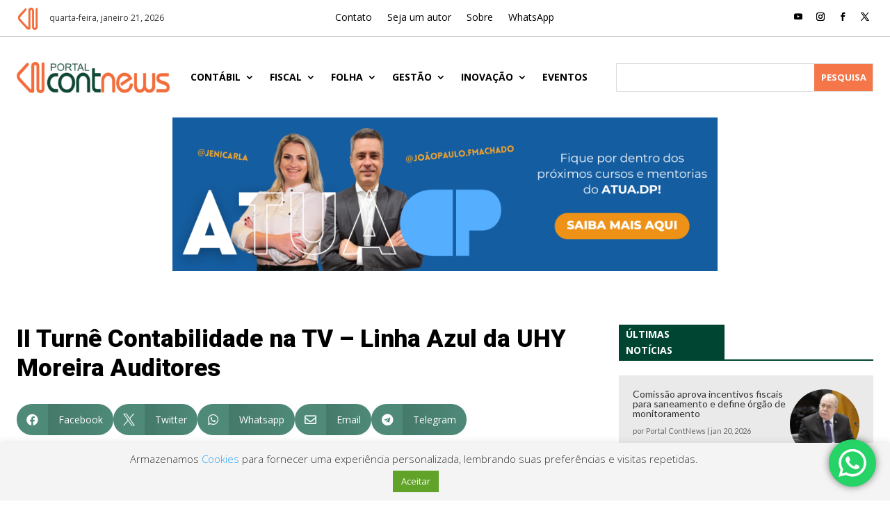

--- FILE ---
content_type: text/html; charset=UTF-8
request_url: https://www.portalcontnews.com.br/ii-turne-contabilidade-na-tv-linha-azu/
body_size: 42622
content:
<!DOCTYPE html><html lang="pt-BR"><head><script data-no-optimize="1">var litespeed_docref=sessionStorage.getItem("litespeed_docref");litespeed_docref&&(Object.defineProperty(document,"referrer",{get:function(){return litespeed_docref}}),sessionStorage.removeItem("litespeed_docref"));</script> <meta charset="UTF-8" /><meta http-equiv="X-UA-Compatible" content="IE=edge"><link rel="pingback" href="https://www.portalcontnews.com.br/xmlrpc.php" /> <script type="text/javascript">document.documentElement.className = 'js';</script> <meta name='robots' content='index, follow, max-image-preview:large, max-snippet:-1, max-video-preview:-1' /><title>II Turnê Contabilidade na TV - Linha Azul da UHY Moreira Auditores - ContNews</title><link rel="canonical" href="https://www.portalcontnews.com.br/ii-turne-contabilidade-na-tv-linha-azu/" /><meta property="og:locale" content="pt_BR" /><meta property="og:type" content="article" /><meta property="og:title" content="II Turnê Contabilidade na TV - Linha Azul da UHY Moreira Auditores - ContNews" /><meta property="og:description" content="Com procedimentos aduaneiros mais ágeis, exportadores e importadores reduzem seus custos com logística e estoques e, conseqüentemente, se tornam mais competitivos no mercado global. O trabalho da UHY Moreira é mostrar que a empresa está em dia com o seu controle interno e que atende os requisitos necessários, inclusive de transparência contábil, para se qualificar como pertencente à Linha Azul. O Contabilidade na TV é um oferecimento da SCI Sistemas Contábeis Integrados &#8211; http://www.sci10.com.br/ Mais informações contábeis no http://www.portalcontnews.com.br/" /><meta property="og:url" content="https://www.portalcontnews.com.br/ii-turne-contabilidade-na-tv-linha-azu/" /><meta property="og:site_name" content="ContNews" /><meta property="article:author" content="www.facebook.com/portalcontnews" /><meta property="article:published_time" content="2010-09-23T15:38:00+00:00" /><meta name="author" content="Portal ContNews" /><meta name="twitter:card" content="summary_large_image" /><meta name="twitter:creator" content="@http://twitter.com/portalcontnews" /> <script type="application/ld+json" class="yoast-schema-graph">{"@context":"https://schema.org","@graph":[{"@type":"Article","@id":"https://www.portalcontnews.com.br/ii-turne-contabilidade-na-tv-linha-azu/#article","isPartOf":{"@id":"https://www.portalcontnews.com.br/ii-turne-contabilidade-na-tv-linha-azu/"},"author":{"name":"Portal ContNews","@id":"https://www.portalcontnews.com.br/#/schema/person/d12b474ab981d6ddabcb487706d45b6e"},"headline":"II Turnê Contabilidade na TV &#8211; Linha Azul da UHY Moreira Auditores","datePublished":"2010-09-23T15:38:00+00:00","mainEntityOfPage":{"@id":"https://www.portalcontnews.com.br/ii-turne-contabilidade-na-tv-linha-azu/"},"wordCount":104,"commentCount":0,"articleSection":["Arquivo ContNews","Clipping"],"inLanguage":"pt-BR","potentialAction":[{"@type":"CommentAction","name":"Comment","target":["https://www.portalcontnews.com.br/ii-turne-contabilidade-na-tv-linha-azu/#respond"]}]},{"@type":"WebPage","@id":"https://www.portalcontnews.com.br/ii-turne-contabilidade-na-tv-linha-azu/","url":"https://www.portalcontnews.com.br/ii-turne-contabilidade-na-tv-linha-azu/","name":"II Turnê Contabilidade na TV - Linha Azul da UHY Moreira Auditores - ContNews","isPartOf":{"@id":"https://www.portalcontnews.com.br/#website"},"datePublished":"2010-09-23T15:38:00+00:00","author":{"@id":"https://www.portalcontnews.com.br/#/schema/person/d12b474ab981d6ddabcb487706d45b6e"},"breadcrumb":{"@id":"https://www.portalcontnews.com.br/ii-turne-contabilidade-na-tv-linha-azu/#breadcrumb"},"inLanguage":"pt-BR","potentialAction":[{"@type":"ReadAction","target":["https://www.portalcontnews.com.br/ii-turne-contabilidade-na-tv-linha-azu/"]}]},{"@type":"BreadcrumbList","@id":"https://www.portalcontnews.com.br/ii-turne-contabilidade-na-tv-linha-azu/#breadcrumb","itemListElement":[{"@type":"ListItem","position":1,"name":"Início","item":"https://www.portalcontnews.com.br/"},{"@type":"ListItem","position":2,"name":"II Turnê Contabilidade na TV &#8211; Linha Azul da UHY Moreira Auditores"}]},{"@type":"WebSite","@id":"https://www.portalcontnews.com.br/#website","url":"https://www.portalcontnews.com.br/","name":"ContNews","description":"Mais do que notícias, práticas contábeis!","potentialAction":[{"@type":"SearchAction","target":{"@type":"EntryPoint","urlTemplate":"https://www.portalcontnews.com.br/?s={search_term_string}"},"query-input":{"@type":"PropertyValueSpecification","valueRequired":true,"valueName":"search_term_string"}}],"inLanguage":"pt-BR"},{"@type":"Person","@id":"https://www.portalcontnews.com.br/#/schema/person/d12b474ab981d6ddabcb487706d45b6e","name":"Portal ContNews","image":{"@type":"ImageObject","inLanguage":"pt-BR","@id":"https://www.portalcontnews.com.br/#/schema/person/image/","url":"https://www.portalcontnews.com.br/wp-content/litespeed/avatar/2fe9d2f7f9904f22cf4386b4d521fa64.jpg?ver=1768978746","contentUrl":"https://www.portalcontnews.com.br/wp-content/litespeed/avatar/2fe9d2f7f9904f22cf4386b4d521fa64.jpg?ver=1768978746","caption":"Portal ContNews"},"description":"Informações pertinentes ao dia-a-dia dos profissionais contábeis. Notícias contábeis diárias, vídeos de eventos contábeis e conteúdos específicos para o contador!","sameAs":["http://www.portalcontnews.com.br","www.facebook.com/portalcontnews","http://www.instagram.com/portalcontnews","https://x.com/http://twitter.com/portalcontnews","http://www.youtube.com/contnews"],"url":"https://www.portalcontnews.com.br/author/contabilidadenatv/"}]}</script> <link rel='dns-prefetch' href='//fonts.googleapis.com' /><link rel='dns-prefetch' href='//www.googletagmanager.com' /><link rel="alternate" type="application/rss+xml" title="Feed para ContNews &raquo;" href="https://www.portalcontnews.com.br/feed/" /><link rel="alternate" type="application/rss+xml" title="Feed de comentários para ContNews &raquo;" href="https://www.portalcontnews.com.br/comments/feed/" /><link rel="alternate" type="text/calendar" title="ContNews &raquo; do iCal Feed" href="https://www.portalcontnews.com.br/eventos/?ical=1" /><link rel="alternate" type="application/rss+xml" title="Feed de comentários para ContNews &raquo; II Turnê Contabilidade na TV &#8211; Linha Azul da UHY Moreira Auditores" href="https://www.portalcontnews.com.br/ii-turne-contabilidade-na-tv-linha-azu/feed/" /><link rel="alternate" title="oEmbed (JSON)" type="application/json+oembed" href="https://www.portalcontnews.com.br/wp-json/oembed/1.0/embed?url=https%3A%2F%2Fwww.portalcontnews.com.br%2Fii-turne-contabilidade-na-tv-linha-azu%2F" /><link rel="alternate" title="oEmbed (XML)" type="text/xml+oembed" href="https://www.portalcontnews.com.br/wp-json/oembed/1.0/embed?url=https%3A%2F%2Fwww.portalcontnews.com.br%2Fii-turne-contabilidade-na-tv-linha-azu%2F&#038;format=xml" /><meta content="Divi v.4.27.4" name="generator"/><link data-optimized="1" rel='stylesheet' id='ht_ctc_main_css-css' href='https://www.portalcontnews.com.br/wp-content/litespeed/css/989abaf20dba61da96e7e6910be4c9b8.css?ver=4c9b8' type='text/css' media='all' /><link data-optimized="1" rel='stylesheet' id='sbi_styles-css' href='https://www.portalcontnews.com.br/wp-content/litespeed/css/35667dd386d2b26f804ebb7690888847.css?ver=88847' type='text/css' media='all' /><link data-optimized="1" rel='stylesheet' id='wp-block-library-css' href='https://www.portalcontnews.com.br/wp-content/litespeed/css/ba0a56fc74b967df5e67cb7267c36876.css?ver=36876' type='text/css' media='all' /><style id='global-styles-inline-css' type='text/css'>:root{--wp--preset--aspect-ratio--square: 1;--wp--preset--aspect-ratio--4-3: 4/3;--wp--preset--aspect-ratio--3-4: 3/4;--wp--preset--aspect-ratio--3-2: 3/2;--wp--preset--aspect-ratio--2-3: 2/3;--wp--preset--aspect-ratio--16-9: 16/9;--wp--preset--aspect-ratio--9-16: 9/16;--wp--preset--color--black: #000000;--wp--preset--color--cyan-bluish-gray: #abb8c3;--wp--preset--color--white: #ffffff;--wp--preset--color--pale-pink: #f78da7;--wp--preset--color--vivid-red: #cf2e2e;--wp--preset--color--luminous-vivid-orange: #ff6900;--wp--preset--color--luminous-vivid-amber: #fcb900;--wp--preset--color--light-green-cyan: #7bdcb5;--wp--preset--color--vivid-green-cyan: #00d084;--wp--preset--color--pale-cyan-blue: #8ed1fc;--wp--preset--color--vivid-cyan-blue: #0693e3;--wp--preset--color--vivid-purple: #9b51e0;--wp--preset--gradient--vivid-cyan-blue-to-vivid-purple: linear-gradient(135deg,rgb(6,147,227) 0%,rgb(155,81,224) 100%);--wp--preset--gradient--light-green-cyan-to-vivid-green-cyan: linear-gradient(135deg,rgb(122,220,180) 0%,rgb(0,208,130) 100%);--wp--preset--gradient--luminous-vivid-amber-to-luminous-vivid-orange: linear-gradient(135deg,rgb(252,185,0) 0%,rgb(255,105,0) 100%);--wp--preset--gradient--luminous-vivid-orange-to-vivid-red: linear-gradient(135deg,rgb(255,105,0) 0%,rgb(207,46,46) 100%);--wp--preset--gradient--very-light-gray-to-cyan-bluish-gray: linear-gradient(135deg,rgb(238,238,238) 0%,rgb(169,184,195) 100%);--wp--preset--gradient--cool-to-warm-spectrum: linear-gradient(135deg,rgb(74,234,220) 0%,rgb(151,120,209) 20%,rgb(207,42,186) 40%,rgb(238,44,130) 60%,rgb(251,105,98) 80%,rgb(254,248,76) 100%);--wp--preset--gradient--blush-light-purple: linear-gradient(135deg,rgb(255,206,236) 0%,rgb(152,150,240) 100%);--wp--preset--gradient--blush-bordeaux: linear-gradient(135deg,rgb(254,205,165) 0%,rgb(254,45,45) 50%,rgb(107,0,62) 100%);--wp--preset--gradient--luminous-dusk: linear-gradient(135deg,rgb(255,203,112) 0%,rgb(199,81,192) 50%,rgb(65,88,208) 100%);--wp--preset--gradient--pale-ocean: linear-gradient(135deg,rgb(255,245,203) 0%,rgb(182,227,212) 50%,rgb(51,167,181) 100%);--wp--preset--gradient--electric-grass: linear-gradient(135deg,rgb(202,248,128) 0%,rgb(113,206,126) 100%);--wp--preset--gradient--midnight: linear-gradient(135deg,rgb(2,3,129) 0%,rgb(40,116,252) 100%);--wp--preset--font-size--small: 13px;--wp--preset--font-size--medium: 20px;--wp--preset--font-size--large: 36px;--wp--preset--font-size--x-large: 42px;--wp--preset--spacing--20: 0.44rem;--wp--preset--spacing--30: 0.67rem;--wp--preset--spacing--40: 1rem;--wp--preset--spacing--50: 1.5rem;--wp--preset--spacing--60: 2.25rem;--wp--preset--spacing--70: 3.38rem;--wp--preset--spacing--80: 5.06rem;--wp--preset--shadow--natural: 6px 6px 9px rgba(0, 0, 0, 0.2);--wp--preset--shadow--deep: 12px 12px 50px rgba(0, 0, 0, 0.4);--wp--preset--shadow--sharp: 6px 6px 0px rgba(0, 0, 0, 0.2);--wp--preset--shadow--outlined: 6px 6px 0px -3px rgb(255, 255, 255), 6px 6px rgb(0, 0, 0);--wp--preset--shadow--crisp: 6px 6px 0px rgb(0, 0, 0);}:root { --wp--style--global--content-size: 823px;--wp--style--global--wide-size: 1080px; }:where(body) { margin: 0; }.wp-site-blocks > .alignleft { float: left; margin-right: 2em; }.wp-site-blocks > .alignright { float: right; margin-left: 2em; }.wp-site-blocks > .aligncenter { justify-content: center; margin-left: auto; margin-right: auto; }:where(.is-layout-flex){gap: 0.5em;}:where(.is-layout-grid){gap: 0.5em;}.is-layout-flow > .alignleft{float: left;margin-inline-start: 0;margin-inline-end: 2em;}.is-layout-flow > .alignright{float: right;margin-inline-start: 2em;margin-inline-end: 0;}.is-layout-flow > .aligncenter{margin-left: auto !important;margin-right: auto !important;}.is-layout-constrained > .alignleft{float: left;margin-inline-start: 0;margin-inline-end: 2em;}.is-layout-constrained > .alignright{float: right;margin-inline-start: 2em;margin-inline-end: 0;}.is-layout-constrained > .aligncenter{margin-left: auto !important;margin-right: auto !important;}.is-layout-constrained > :where(:not(.alignleft):not(.alignright):not(.alignfull)){max-width: var(--wp--style--global--content-size);margin-left: auto !important;margin-right: auto !important;}.is-layout-constrained > .alignwide{max-width: var(--wp--style--global--wide-size);}body .is-layout-flex{display: flex;}.is-layout-flex{flex-wrap: wrap;align-items: center;}.is-layout-flex > :is(*, div){margin: 0;}body .is-layout-grid{display: grid;}.is-layout-grid > :is(*, div){margin: 0;}body{padding-top: 0px;padding-right: 0px;padding-bottom: 0px;padding-left: 0px;}:root :where(.wp-element-button, .wp-block-button__link){background-color: #32373c;border-width: 0;color: #fff;font-family: inherit;font-size: inherit;font-style: inherit;font-weight: inherit;letter-spacing: inherit;line-height: inherit;padding-top: calc(0.667em + 2px);padding-right: calc(1.333em + 2px);padding-bottom: calc(0.667em + 2px);padding-left: calc(1.333em + 2px);text-decoration: none;text-transform: inherit;}.has-black-color{color: var(--wp--preset--color--black) !important;}.has-cyan-bluish-gray-color{color: var(--wp--preset--color--cyan-bluish-gray) !important;}.has-white-color{color: var(--wp--preset--color--white) !important;}.has-pale-pink-color{color: var(--wp--preset--color--pale-pink) !important;}.has-vivid-red-color{color: var(--wp--preset--color--vivid-red) !important;}.has-luminous-vivid-orange-color{color: var(--wp--preset--color--luminous-vivid-orange) !important;}.has-luminous-vivid-amber-color{color: var(--wp--preset--color--luminous-vivid-amber) !important;}.has-light-green-cyan-color{color: var(--wp--preset--color--light-green-cyan) !important;}.has-vivid-green-cyan-color{color: var(--wp--preset--color--vivid-green-cyan) !important;}.has-pale-cyan-blue-color{color: var(--wp--preset--color--pale-cyan-blue) !important;}.has-vivid-cyan-blue-color{color: var(--wp--preset--color--vivid-cyan-blue) !important;}.has-vivid-purple-color{color: var(--wp--preset--color--vivid-purple) !important;}.has-black-background-color{background-color: var(--wp--preset--color--black) !important;}.has-cyan-bluish-gray-background-color{background-color: var(--wp--preset--color--cyan-bluish-gray) !important;}.has-white-background-color{background-color: var(--wp--preset--color--white) !important;}.has-pale-pink-background-color{background-color: var(--wp--preset--color--pale-pink) !important;}.has-vivid-red-background-color{background-color: var(--wp--preset--color--vivid-red) !important;}.has-luminous-vivid-orange-background-color{background-color: var(--wp--preset--color--luminous-vivid-orange) !important;}.has-luminous-vivid-amber-background-color{background-color: var(--wp--preset--color--luminous-vivid-amber) !important;}.has-light-green-cyan-background-color{background-color: var(--wp--preset--color--light-green-cyan) !important;}.has-vivid-green-cyan-background-color{background-color: var(--wp--preset--color--vivid-green-cyan) !important;}.has-pale-cyan-blue-background-color{background-color: var(--wp--preset--color--pale-cyan-blue) !important;}.has-vivid-cyan-blue-background-color{background-color: var(--wp--preset--color--vivid-cyan-blue) !important;}.has-vivid-purple-background-color{background-color: var(--wp--preset--color--vivid-purple) !important;}.has-black-border-color{border-color: var(--wp--preset--color--black) !important;}.has-cyan-bluish-gray-border-color{border-color: var(--wp--preset--color--cyan-bluish-gray) !important;}.has-white-border-color{border-color: var(--wp--preset--color--white) !important;}.has-pale-pink-border-color{border-color: var(--wp--preset--color--pale-pink) !important;}.has-vivid-red-border-color{border-color: var(--wp--preset--color--vivid-red) !important;}.has-luminous-vivid-orange-border-color{border-color: var(--wp--preset--color--luminous-vivid-orange) !important;}.has-luminous-vivid-amber-border-color{border-color: var(--wp--preset--color--luminous-vivid-amber) !important;}.has-light-green-cyan-border-color{border-color: var(--wp--preset--color--light-green-cyan) !important;}.has-vivid-green-cyan-border-color{border-color: var(--wp--preset--color--vivid-green-cyan) !important;}.has-pale-cyan-blue-border-color{border-color: var(--wp--preset--color--pale-cyan-blue) !important;}.has-vivid-cyan-blue-border-color{border-color: var(--wp--preset--color--vivid-cyan-blue) !important;}.has-vivid-purple-border-color{border-color: var(--wp--preset--color--vivid-purple) !important;}.has-vivid-cyan-blue-to-vivid-purple-gradient-background{background: var(--wp--preset--gradient--vivid-cyan-blue-to-vivid-purple) !important;}.has-light-green-cyan-to-vivid-green-cyan-gradient-background{background: var(--wp--preset--gradient--light-green-cyan-to-vivid-green-cyan) !important;}.has-luminous-vivid-amber-to-luminous-vivid-orange-gradient-background{background: var(--wp--preset--gradient--luminous-vivid-amber-to-luminous-vivid-orange) !important;}.has-luminous-vivid-orange-to-vivid-red-gradient-background{background: var(--wp--preset--gradient--luminous-vivid-orange-to-vivid-red) !important;}.has-very-light-gray-to-cyan-bluish-gray-gradient-background{background: var(--wp--preset--gradient--very-light-gray-to-cyan-bluish-gray) !important;}.has-cool-to-warm-spectrum-gradient-background{background: var(--wp--preset--gradient--cool-to-warm-spectrum) !important;}.has-blush-light-purple-gradient-background{background: var(--wp--preset--gradient--blush-light-purple) !important;}.has-blush-bordeaux-gradient-background{background: var(--wp--preset--gradient--blush-bordeaux) !important;}.has-luminous-dusk-gradient-background{background: var(--wp--preset--gradient--luminous-dusk) !important;}.has-pale-ocean-gradient-background{background: var(--wp--preset--gradient--pale-ocean) !important;}.has-electric-grass-gradient-background{background: var(--wp--preset--gradient--electric-grass) !important;}.has-midnight-gradient-background{background: var(--wp--preset--gradient--midnight) !important;}.has-small-font-size{font-size: var(--wp--preset--font-size--small) !important;}.has-medium-font-size{font-size: var(--wp--preset--font-size--medium) !important;}.has-large-font-size{font-size: var(--wp--preset--font-size--large) !important;}.has-x-large-font-size{font-size: var(--wp--preset--font-size--x-large) !important;}
/*# sourceURL=global-styles-inline-css */</style><link data-optimized="1" rel='stylesheet' id='cookie-law-info-css' href='https://www.portalcontnews.com.br/wp-content/litespeed/css/9301bacebbb5192582b1d83c15bb8f9e.css?ver=b8f9e' type='text/css' media='all' /><link data-optimized="1" rel='stylesheet' id='cookie-law-info-gdpr-css' href='https://www.portalcontnews.com.br/wp-content/litespeed/css/08b1be339622c59e37b416651f1476af.css?ver=476af' type='text/css' media='all' /><link rel='stylesheet' id='et-divi-open-sans-css' href='https://fonts.googleapis.com/css?family=Open+Sans:300italic,400italic,600italic,700italic,800italic,400,300,600,700,800&#038;subset=latin,latin-ext&#038;display=swap' type='text/css' media='all' /><link data-optimized="1" rel='stylesheet' id='supreme-modules-pro-for-divi-styles-css' href='https://www.portalcontnews.com.br/wp-content/litespeed/css/00d72404a44180501162656b04dd9fcf.css?ver=d9fcf' type='text/css' media='all' /><link rel='stylesheet' id='et-builder-googlefonts-cached-css' href='https://fonts.googleapis.com/css?family=Roboto:100,100italic,300,300italic,regular,italic,500,500italic,700,700italic,900,900italic|Roboto+Slab:100,200,300,regular,500,600,700,800,900|Lato:100,100italic,300,300italic,regular,italic,700,700italic,900,900italic&#038;subset=latin,latin-ext&#038;display=swap' type='text/css' media='all' /><link data-optimized="1" rel='stylesheet' id='dsm-magnific-popup-css' href='https://www.portalcontnews.com.br/wp-content/litespeed/css/7d779ccaa31c4d60b0a9b0ca7945e0df.css?ver=5e0df' type='text/css' media='all' /><link data-optimized="1" rel='stylesheet' id='dsm-swiper-css' href='https://www.portalcontnews.com.br/wp-content/litespeed/css/d13c0b88463a986b899f361cebda1382.css?ver=a1382' type='text/css' media='all' /><link data-optimized="1" rel='stylesheet' id='dsm-popup-css' href='https://www.portalcontnews.com.br/wp-content/litespeed/css/1bc3a1996ca6ae67be88d90b9d7598a2.css?ver=598a2' type='text/css' media='all' /><link data-optimized="1" rel='stylesheet' id='dsm-animate-css' href='https://www.portalcontnews.com.br/wp-content/litespeed/css/5d36d4106b9461aaa74db1056a0bec2b.css?ver=bec2b' type='text/css' media='all' /><link data-optimized="1" rel='stylesheet' id='dsm-readmore-css' href='https://www.portalcontnews.com.br/wp-content/litespeed/css/e8f215125ba2a99851aa3f6de7c2a165.css?ver=2a165' type='text/css' media='all' /><link data-optimized="1" rel='stylesheet' id='divi-style-css' href='https://www.portalcontnews.com.br/wp-content/litespeed/css/55a6abaa3752de309cab548cfa2530a9.css?ver=530a9' type='text/css' media='all' /> <script type="text/javascript" src="https://www.portalcontnews.com.br/wp-includes/js/jquery/jquery.min.js" id="jquery-core-js"></script> <script data-optimized="1" type="text/javascript" src="https://www.portalcontnews.com.br/wp-content/litespeed/js/04260fa95dc8a2df5285efaf8fac3f2d.js?ver=c3f2d" id="jquery-migrate-js"></script> <script type="text/javascript" id="cookie-law-info-js-extra">/*  */
var Cli_Data = {"nn_cookie_ids":[],"cookielist":[],"non_necessary_cookies":[],"ccpaEnabled":"","ccpaRegionBased":"","ccpaBarEnabled":"","strictlyEnabled":["necessary","obligatoire"],"ccpaType":"gdpr","js_blocking":"1","custom_integration":"","triggerDomRefresh":"","secure_cookies":""};
var cli_cookiebar_settings = {"animate_speed_hide":"500","animate_speed_show":"500","background":"#f4f4f4","border":"#b1a6a6c2","border_on":"","button_1_button_colour":"#61a229","button_1_button_hover":"#4e8221","button_1_link_colour":"#fff","button_1_as_button":"1","button_1_new_win":"","button_2_button_colour":"#333","button_2_button_hover":"#292929","button_2_link_colour":"#444","button_2_as_button":"","button_2_hidebar":"","button_3_button_colour":"#dedfe0","button_3_button_hover":"#b2b2b3","button_3_link_colour":"#333333","button_3_as_button":"1","button_3_new_win":"","button_4_button_colour":"#dedfe0","button_4_button_hover":"#b2b2b3","button_4_link_colour":"#333333","button_4_as_button":"1","button_7_button_colour":"#61a229","button_7_button_hover":"#4e8221","button_7_link_colour":"#fff","button_7_as_button":"1","button_7_new_win":"","font_family":"inherit","header_fix":"","notify_animate_hide":"1","notify_animate_show":"","notify_div_id":"#cookie-law-info-bar","notify_position_horizontal":"right","notify_position_vertical":"bottom","scroll_close":"","scroll_close_reload":"","accept_close_reload":"","reject_close_reload":"","showagain_tab":"","showagain_background":"#fff","showagain_border":"#000","showagain_div_id":"#cookie-law-info-again","showagain_x_position":"100px","text":"#333333","show_once_yn":"","show_once":"10000","logging_on":"","as_popup":"","popup_overlay":"1","bar_heading_text":"","cookie_bar_as":"banner","popup_showagain_position":"bottom-right","widget_position":"left"};
var log_object = {"ajax_url":"https://www.portalcontnews.com.br/wp-admin/admin-ajax.php"};
//# sourceURL=cookie-law-info-js-extra
/*  */</script> <script data-optimized="1" type="text/javascript" src="https://www.portalcontnews.com.br/wp-content/litespeed/js/cfcb10eb41294185e6b7f454e04e3872.js?ver=e3872" id="cookie-law-info-js"></script> <link rel="https://api.w.org/" href="https://www.portalcontnews.com.br/wp-json/" /><link rel="alternate" title="JSON" type="application/json" href="https://www.portalcontnews.com.br/wp-json/wp/v2/posts/33430" /><link rel="EditURI" type="application/rsd+xml" title="RSD" href="https://www.portalcontnews.com.br/xmlrpc.php?rsd" /><meta name="generator" content="WordPress 6.9" /><link rel='shortlink' href='https://www.portalcontnews.com.br/?p=33430' /><meta name="tec-api-version" content="v1"><meta name="tec-api-origin" content="https://www.portalcontnews.com.br"><link rel="alternate" href="https://www.portalcontnews.com.br/wp-json/tribe/events/v1/" /><meta name="viewport" content="width=device-width, initial-scale=1.0, maximum-scale=1.0, user-scalable=0" />
 <script type='text/javascript'>!function(f,b,e,v,n,t,s){if(f.fbq)return;n=f.fbq=function(){n.callMethod?
n.callMethod.apply(n,arguments):n.queue.push(arguments)};if(!f._fbq)f._fbq=n;
n.push=n;n.loaded=!0;n.version='2.0';n.queue=[];t=b.createElement(e);t.async=!0;
t.src=v;s=b.getElementsByTagName(e)[0];s.parentNode.insertBefore(t,s)}(window,
document,'script','https://connect.facebook.net/en_US/fbevents.js?v=next');</script>  <script type='text/javascript'>var url = window.location.origin + '?ob=open-bridge';
            fbq('set', 'openbridge', '1057804218780147', url);</script> <script type='text/javascript'>fbq('init', '1057804218780147', {}, {
    "agent": "wordpress-6.9-4.1.2"
})</script><script type='text/javascript'>fbq('track', 'PageView', []);</script> <script async src="https://www.googletagmanager.com/gtag/js?id=G-F8TYCGBPLN"></script> <script>window.dataLayer = window.dataLayer || [];
  function gtag(){dataLayer.push(arguments);}
  gtag('js', new Date());

  gtag('config', 'G-F8TYCGBPLN');</script>  <script >jQuery(function($) {
        $(document).ready(function() {
            $("body ul.et_mobile_menu li.menu-item-has-children, body ul.et_mobile_menu  li.page_item_has_children").append('<a href="#" class="mobile-toggle"></a>');
            $('ul.et_mobile_menu li.menu-item-has-children .mobile-toggle, ul.et_mobile_menu li.page_item_has_children .mobile-toggle').click(function(event) {
                event.preventDefault();
                $(this).parent('li').toggleClass('dt-open');
                $(this).parent('li').find('ul.children').first().toggleClass('visible');
                $(this).parent('li').find('ul.sub-menu').first().toggleClass('visible');
            });
            iconFINAL = 'P';
            $('body ul.et_mobile_menu li.menu-item-has-children, body ul.et_mobile_menu li.page_item_has_children').attr('data-icon', iconFINAL);
            $('.mobile-toggle').on('mouseover', function() {
                $(this).parent().addClass('is-hover');
            }).on('mouseout', function() {
                $(this).parent().removeClass('is-hover');
            })
        });
    });</script><link rel="icon" href="https://www.portalcontnews.com.br/wp-content/uploads/2022/08/cropped-fav-32x32.png" sizes="32x32" /><link rel="icon" href="https://www.portalcontnews.com.br/wp-content/uploads/2022/08/cropped-fav-192x192.png" sizes="192x192" /><link rel="apple-touch-icon" href="https://www.portalcontnews.com.br/wp-content/uploads/2022/08/cropped-fav-180x180.png" /><meta name="msapplication-TileImage" content="https://www.portalcontnews.com.br/wp-content/uploads/2022/08/cropped-fav-270x270.png" /><style id="et-divi-customizer-global-cached-inline-styles">body,.et_pb_column_1_2 .et_quote_content blockquote cite,.et_pb_column_1_2 .et_link_content a.et_link_main_url,.et_pb_column_1_3 .et_quote_content blockquote cite,.et_pb_column_3_8 .et_quote_content blockquote cite,.et_pb_column_1_4 .et_quote_content blockquote cite,.et_pb_blog_grid .et_quote_content blockquote cite,.et_pb_column_1_3 .et_link_content a.et_link_main_url,.et_pb_column_3_8 .et_link_content a.et_link_main_url,.et_pb_column_1_4 .et_link_content a.et_link_main_url,.et_pb_blog_grid .et_link_content a.et_link_main_url,body .et_pb_bg_layout_light .et_pb_post p,body .et_pb_bg_layout_dark .et_pb_post p{font-size:14px}.et_pb_slide_content,.et_pb_best_value{font-size:15px}@media only screen and (min-width:1350px){.et_pb_row{padding:27px 0}.et_pb_section{padding:54px 0}.single.et_pb_pagebuilder_layout.et_full_width_page .et_post_meta_wrapper{padding-top:81px}.et_pb_fullwidth_section{padding:0}}@media (min-width:1141px){.linha-padrao{padding-left:24px;padding-right:24px}}@media (max-width:600px){.linha-padrao{padding-left:14px;padding-right:14px}}ul.sub-menu{overflow-y:overlay!important;max-height:400px}@media (max-width:489px){.et_pb_column .et_pb_blog_grid .column.size-1of1 .et_pb_post{margin-right:0;margin-bottom:11.5%;width:100%;height:auto!important}}@media only screen and (max-width:1280px){.post-content:last-child{padding-left:0px!important;width:100%}}</style><link data-optimized="1" rel='stylesheet' id='mediaelement-css' href='https://www.portalcontnews.com.br/wp-content/litespeed/css/8e51e9168a47208687ac69278cb93ae4.css?ver=93ae4' type='text/css' media='all' /><link data-optimized="1" rel='stylesheet' id='wp-mediaelement-css' href='https://www.portalcontnews.com.br/wp-content/litespeed/css/c3abd814bb44750b39c6a5df9470bd37.css?ver=0bd37' type='text/css' media='all' /><link data-optimized="1" rel='stylesheet' id='cookie-law-info-table-css' href='https://www.portalcontnews.com.br/wp-content/litespeed/css/ab47e489d46ef228419a536248043ee1.css?ver=43ee1' type='text/css' media='all' /></head><body class="wp-singular post-template-default single single-post postid-33430 single-format-standard wp-theme-Divi et-tb-has-template et-tb-has-header et-tb-has-body et-tb-has-footer tribe-no-js et_pb_button_helper_class et_cover_background et_pb_gutter osx et_pb_gutters3 et_divi_theme et-db"><noscript>
<img height="1" width="1" style="display:none" alt="fbpx"
src="https://www.facebook.com/tr?id=1057804218780147&ev=PageView&noscript=1" />
</noscript><div id="page-container"><div id="et-boc" class="et-boc"><header class="et-l et-l--header"><div class="et_builder_inner_content et_pb_gutters3"><div class="et_pb_with_border et_pb_section et_pb_section_0_tb_header et_section_regular et_pb_section--with-menu" ><div class="et_pb_row et_pb_row_0_tb_header linha-padrao et_pb_equal_columns et_pb_row--with-menu"><div class="et_pb_column et_pb_column_1_4 et_pb_column_0_tb_header  et_pb_css_mix_blend_mode_passthrough"><div class="et_pb_module et_pb_blurb et_pb_blurb_0_tb_header nocache  et_pb_text_align_left  et_pb_blurb_position_left et_pb_bg_layout_light"><div class="et_pb_blurb_content"><div class="et_pb_main_blurb_image"><span class="et_pb_image_wrap et_pb_only_image_mode_wrap"><img decoding="async" width="200" height="200" src="https://www.portalcontnews.com.br/wp-content/uploads/2022/08/fav.png" alt="" srcset="https://www.portalcontnews.com.br/wp-content/uploads/2022/08/fav.png 200w, https://www.portalcontnews.com.br/wp-content/uploads/2022/08/fav-150x150.png 150w" sizes="(max-width: 200px) 100vw, 200px" class="et-waypoint et_pb_animation_top et_pb_animation_top_tablet et_pb_animation_top_phone wp-image-234228" /></span></div><div class="et_pb_blurb_container"><h4 class="et_pb_module_header"><span>quarta-feira, janeiro 21, 2026</span></h4></div></div></div></div><div class="et_pb_column et_pb_column_1_2 et_pb_column_1_tb_header  et_pb_css_mix_blend_mode_passthrough et_pb_column--with-menu"><div class="et_pb_module et_pb_menu et_pb_menu_0_tb_header et_pb_bg_layout_light  et_pb_text_align_left et_dropdown_animation_fade et_pb_menu--without-logo et_pb_menu--style-centered"><div class="et_pb_menu_inner_container clearfix"><div class="et_pb_menu__wrap"><div class="et_pb_menu__menu"><nav class="et-menu-nav"><ul id="menu-menutopo" class="et-menu nav"><li id="menu-item-279265" class="et_pb_menu_page_id-171 menu-item menu-item-type-post_type menu-item-object-page menu-item-279265"><a href="https://www.portalcontnews.com.br/contato/">Contato</a></li><li id="menu-item-279264" class="et_pb_menu_page_id-279256 menu-item menu-item-type-post_type menu-item-object-page menu-item-279264"><a href="https://www.portalcontnews.com.br/seja-um-autor/">Seja um autor</a></li><li id="menu-item-279263" class="et_pb_menu_page_id-279260 menu-item menu-item-type-post_type menu-item-object-page menu-item-279263"><a href="https://www.portalcontnews.com.br/sobre/">Sobre</a></li><li id="menu-item-279266" class="et_pb_menu_page_id-279266 menu-item menu-item-type-custom menu-item-object-custom menu-item-279266"><a href="https://cutt.ly/ZIYTk86">WhatsApp</a></li></ul></nav></div><div class="et_mobile_nav_menu"><div class="mobile_nav closed">
<span class="mobile_menu_bar"></span></div></div></div></div></div></div><div class="et_pb_column et_pb_column_1_4 et_pb_column_2_tb_header  et_pb_css_mix_blend_mode_passthrough et-last-child"><ul class="et_pb_module et_pb_social_media_follow et_pb_social_media_follow_0_tb_header clearfix  et_pb_text_align_right et_pb_bg_layout_light"><li
class='et_pb_social_media_follow_network_0_tb_header et_pb_social_icon et_pb_social_network_link  et-social-youtube'><a
href='https://www.youtube.com/contnews'
class='icon et_pb_with_border'
title='Siga em Youtube'
target="_blank"><span
class='et_pb_social_media_follow_network_name'
aria-hidden='true'
>Seguir</span></a></li><li
class='et_pb_social_media_follow_network_1_tb_header et_pb_social_icon et_pb_social_network_link  et-social-instagram'><a
href='https://www.instagram.com/portalcontnews/'
class='icon et_pb_with_border'
title='Siga em Instagram'
target="_blank"><span
class='et_pb_social_media_follow_network_name'
aria-hidden='true'
>Seguir</span></a></li><li
class='et_pb_social_media_follow_network_2_tb_header et_pb_social_icon et_pb_social_network_link  et-social-facebook'><a
href='https://www.facebook.com/portalcontnews'
class='icon et_pb_with_border'
title='Siga em Facebook'
target="_blank"><span
class='et_pb_social_media_follow_network_name'
aria-hidden='true'
>Seguir</span></a></li><li
class='et_pb_social_media_follow_network_3_tb_header et_pb_social_icon et_pb_social_network_link  et-social-twitter'><a
href='https://twitter.com/portalcontnews'
class='icon et_pb_with_border'
title='Siga em X'
target="_blank"><span
class='et_pb_social_media_follow_network_name'
aria-hidden='true'
>Seguir</span></a></li></ul></div></div></div><div class="et_pb_section et_pb_section_1_tb_header et_pb_sticky_module et_section_regular et_pb_section--with-menu" ><div class="et_pb_row et_pb_row_1_tb_header linha-padrao et_pb_equal_columns et_pb_gutters1 et_pb_row--with-menu"><div class="et_pb_column et_pb_column_2_3 et_pb_column_3_tb_header  et_pb_css_mix_blend_mode_passthrough et_pb_column--with-menu"><div class="et_pb_module et_pb_menu et_pb_menu_1_tb_header et_pb_bg_layout_light  et_pb_text_align_left et_dropdown_animation_fade et_pb_menu--with-logo et_pb_menu--style-left_aligned"><div class="et_pb_menu_inner_container clearfix"><div class="et_pb_menu__logo-wrap"><div class="et_pb_menu__logo">
<a href="/home/" ><img decoding="async" width="300" height="62" src="https://www.portalcontnews.com.br/wp-content/uploads/2022/09/logo-300x62-1.png" alt="" class="wp-image-286717" /></a></div></div><div class="et_pb_menu__wrap"><div class="et_pb_menu__menu"><nav class="et-menu-nav"><ul id="menu-menu" class="et-menu nav"><li class="et_pb_menu_page_id-27 menu-item menu-item-type-taxonomy menu-item-object-category menu-item-has-children menu-item-278398"><a href="https://www.portalcontnews.com.br/categorias/contabil/">Contábil</a><ul class="sub-menu"><li class="et_pb_menu_page_id-188 menu-item menu-item-type-taxonomy menu-item-object-category menu-item-278403"><a href="https://www.portalcontnews.com.br/categorias/cvm/">CVM</a></li><li class="et_pb_menu_page_id-26991 menu-item menu-item-type-taxonomy menu-item-object-category menu-item-284205"><a href="https://www.portalcontnews.com.br/categorias/eireli/">Eireli</a></li><li class="et_pb_menu_page_id-284 menu-item menu-item-type-taxonomy menu-item-object-category menu-item-278404"><a href="https://www.portalcontnews.com.br/categorias/exame-de-suficiencia-cfc/">Exame de Suficiência CFC</a></li><li class="et_pb_menu_page_id-26720 menu-item menu-item-type-taxonomy menu-item-object-category menu-item-284206"><a href="https://www.portalcontnews.com.br/categorias/ifrs/">IFRS</a></li><li class="et_pb_menu_page_id-24128 menu-item menu-item-type-taxonomy menu-item-object-category menu-item-284207"><a href="https://www.portalcontnews.com.br/categorias/normas/">Normas</a></li><li class="et_pb_menu_page_id-29 menu-item menu-item-type-taxonomy menu-item-object-category menu-item-278405"><a href="https://www.portalcontnews.com.br/categorias/sped-contabil/">SPED Contábil</a></li><li class="et_pb_menu_page_id-543 menu-item menu-item-type-taxonomy menu-item-object-category menu-item-278406"><a href="https://www.portalcontnews.com.br/categorias/sustentabilidade-gestao/">Sustentabilidade</a></li><li class="et_pb_menu_page_id-10391 menu-item menu-item-type-taxonomy menu-item-object-category menu-item-284208"><a href="https://www.portalcontnews.com.br/categorias/terceiro-setor/">Terceiro Setor</a></li></ul></li><li class="et_pb_menu_page_id-28 menu-item menu-item-type-taxonomy menu-item-object-category menu-item-has-children menu-item-278399"><a href="https://www.portalcontnews.com.br/categorias/fiscal/">Fiscal</a><ul class="sub-menu"><li class="et_pb_menu_page_id-84246 menu-item menu-item-type-taxonomy menu-item-object-category menu-item-292360"><a href="https://www.portalcontnews.com.br/categorias/fiscal/agenda-tributaria/">Agenda Tributária</a></li><li class="et_pb_menu_page_id-251 menu-item menu-item-type-taxonomy menu-item-object-category menu-item-278407"><a href="https://www.portalcontnews.com.br/categorias/beneficios-fiscais/">Benefícios Fiscais</a></li><li class="et_pb_menu_page_id-1348 menu-item menu-item-type-taxonomy menu-item-object-category menu-item-284209"><a href="https://www.portalcontnews.com.br/categorias/bloco-k/">Bloco K</a></li><li class="et_pb_menu_page_id-27001 menu-item menu-item-type-taxonomy menu-item-object-category menu-item-284210"><a href="https://www.portalcontnews.com.br/categorias/cooperativas-de-credito/">Cooperativas de Crédito</a></li><li class="et_pb_menu_page_id-26906 menu-item menu-item-type-taxonomy menu-item-object-category menu-item-284211"><a href="https://www.portalcontnews.com.br/categorias/darf/">DARF</a></li><li class="et_pb_menu_page_id-26197 menu-item menu-item-type-taxonomy menu-item-object-category menu-item-284212"><a href="https://www.portalcontnews.com.br/categorias/dctf/">DCTF</a></li><li class="et_pb_menu_page_id-217 menu-item menu-item-type-taxonomy menu-item-object-category menu-item-284213"><a href="https://www.portalcontnews.com.br/categorias/dctfweb/">DCTFWeb</a></li><li class="et_pb_menu_page_id-16513 menu-item menu-item-type-taxonomy menu-item-object-category menu-item-284215"><a href="https://www.portalcontnews.com.br/categorias/difal/">Difal</a></li><li class="et_pb_menu_page_id-26530 menu-item menu-item-type-taxonomy menu-item-object-category menu-item-284216"><a href="https://www.portalcontnews.com.br/categorias/dmed/">DMED</a></li><li class="et_pb_menu_page_id-25309 menu-item menu-item-type-taxonomy menu-item-object-category menu-item-284218"><a href="https://www.portalcontnews.com.br/categorias/e-cac/">e-CAC</a></li><li class="et_pb_menu_page_id-170 menu-item menu-item-type-taxonomy menu-item-object-category menu-item-284220"><a href="https://www.portalcontnews.com.br/categorias/efd-reinf/">EFD-Reinf</a></li><li class="et_pb_menu_page_id-678 menu-item menu-item-type-taxonomy menu-item-object-category menu-item-284221"><a href="https://www.portalcontnews.com.br/categorias/gfip-fiscal/">GFIP</a></li><li class="et_pb_menu_page_id-156 menu-item menu-item-type-taxonomy menu-item-object-category menu-item-284223"><a href="https://www.portalcontnews.com.br/categorias/icms/">ICMS</a></li><li class="et_pb_menu_page_id-24733 menu-item menu-item-type-taxonomy menu-item-object-category menu-item-284224"><a href="https://www.portalcontnews.com.br/categorias/imposto-de-renda-2022/">Imposto de Renda 2022</a></li><li class="et_pb_menu_page_id-1488 menu-item menu-item-type-taxonomy menu-item-object-category menu-item-284226"><a href="https://www.portalcontnews.com.br/categorias/imunidade-tributaria/">Imunidade Tributária</a></li><li class="et_pb_menu_page_id-25079 menu-item menu-item-type-taxonomy menu-item-object-category menu-item-284227"><a href="https://www.portalcontnews.com.br/categorias/ipi/">IPI</a></li><li class="et_pb_menu_page_id-24141 menu-item menu-item-type-taxonomy menu-item-object-category menu-item-284228"><a href="https://www.portalcontnews.com.br/categorias/irpf/">IRPF</a></li><li class="et_pb_menu_page_id-26518 menu-item menu-item-type-taxonomy menu-item-object-category menu-item-284229"><a href="https://www.portalcontnews.com.br/categorias/irrf/">IRRF</a></li><li class="et_pb_menu_page_id-25837 menu-item menu-item-type-taxonomy menu-item-object-category menu-item-284230"><a href="https://www.portalcontnews.com.br/categorias/iss/">ISS</a></li><li class="et_pb_menu_page_id-48 menu-item menu-item-type-taxonomy menu-item-object-category menu-item-284231"><a href="https://www.portalcontnews.com.br/categorias/lucro-presumido/">Lucro Presumido</a></li><li class="et_pb_menu_page_id-49 menu-item menu-item-type-taxonomy menu-item-object-category menu-item-284232"><a href="https://www.portalcontnews.com.br/categorias/lucro-real/">Lucro Real</a></li><li class="et_pb_menu_page_id-24577 menu-item menu-item-type-taxonomy menu-item-object-category menu-item-284233"><a href="https://www.portalcontnews.com.br/categorias/mei/">MEI</a></li><li class="et_pb_menu_page_id-149 menu-item menu-item-type-taxonomy menu-item-object-category menu-item-284234"><a href="https://www.portalcontnews.com.br/categorias/nf-e/">NF-e</a></li><li class="et_pb_menu_page_id-1364 menu-item menu-item-type-taxonomy menu-item-object-category menu-item-284235"><a href="https://www.portalcontnews.com.br/categorias/nfs-e/">NFS-e</a></li><li class="et_pb_menu_page_id-26849 menu-item menu-item-type-taxonomy menu-item-object-category menu-item-284236"><a href="https://www.portalcontnews.com.br/categorias/per-dcomp/">PER/Dcomp</a></li><li class="et_pb_menu_page_id-619 menu-item menu-item-type-taxonomy menu-item-object-category menu-item-284237"><a href="https://www.portalcontnews.com.br/categorias/pis-cofins/">PIS/COFINS</a></li><li class="et_pb_menu_page_id-828 menu-item menu-item-type-taxonomy menu-item-object-category menu-item-284239"><a href="https://www.portalcontnews.com.br/categorias/planejamento-tributario/">Planejamento Tributário</a></li><li class="et_pb_menu_page_id-1008 menu-item menu-item-type-taxonomy menu-item-object-category menu-item-284240"><a href="https://www.portalcontnews.com.br/categorias/produtor-rural/">Produtor Rural</a></li><li class="et_pb_menu_page_id-24058 menu-item menu-item-type-taxonomy menu-item-object-category menu-item-284241"><a href="https://www.portalcontnews.com.br/categorias/receita-federal/">Receita Federal</a></li><li class="et_pb_menu_page_id-319 menu-item menu-item-type-taxonomy menu-item-object-category menu-item-284242"><a href="https://www.portalcontnews.com.br/categorias/recuperacao-falencia/">Recuperação e Falência</a></li><li class="et_pb_menu_page_id-25424 menu-item menu-item-type-taxonomy menu-item-object-category menu-item-284243"><a href="https://www.portalcontnews.com.br/categorias/refis/">Refis</a></li><li class="et_pb_menu_page_id-24069 menu-item menu-item-type-taxonomy menu-item-object-category menu-item-284244"><a href="https://www.portalcontnews.com.br/categorias/reforma-tributaria-fiscal/">Reforma Tributária</a></li><li class="et_pb_menu_page_id-5277 menu-item menu-item-type-taxonomy menu-item-object-category menu-item-284245"><a href="https://www.portalcontnews.com.br/categorias/sefip/">SEFIP</a></li><li class="et_pb_menu_page_id-24505 menu-item menu-item-type-taxonomy menu-item-object-category menu-item-284246"><a href="https://www.portalcontnews.com.br/categorias/simples-nacional/">Simples Nacional</a></li><li class="et_pb_menu_page_id-30 menu-item menu-item-type-taxonomy menu-item-object-category menu-item-284247"><a href="https://www.portalcontnews.com.br/categorias/sped-fiscal/">SPED Fiscal</a></li><li class="et_pb_menu_page_id-24071 menu-item menu-item-type-taxonomy menu-item-object-category menu-item-284248"><a href="https://www.portalcontnews.com.br/categorias/substituicao-tributaria/">Substituição Tributária</a></li><li class="et_pb_menu_page_id-106 menu-item menu-item-type-taxonomy menu-item-object-category menu-item-284256"><a href="https://www.portalcontnews.com.br/categorias/tributario/">Tributário</a></li></ul></li><li class="et_pb_menu_page_id-32 menu-item menu-item-type-taxonomy menu-item-object-category menu-item-has-children menu-item-278400"><a href="https://www.portalcontnews.com.br/categorias/folha/">Folha</a><ul class="sub-menu"><li class="et_pb_menu_page_id-84245 menu-item menu-item-type-taxonomy menu-item-object-category menu-item-292359"><a href="https://www.portalcontnews.com.br/categorias/folha/agenda-dp/">Agenda DP</a></li><li class="et_pb_menu_page_id-26895 menu-item menu-item-type-taxonomy menu-item-object-category menu-item-284257"><a href="https://www.portalcontnews.com.br/categorias/auxilio-brasil/">Auxílio Brasil</a></li><li class="et_pb_menu_page_id-854 menu-item menu-item-type-taxonomy menu-item-object-category menu-item-284259"><a href="https://www.portalcontnews.com.br/categorias/bem/">BEm</a></li><li class="et_pb_menu_page_id-26974 menu-item menu-item-type-taxonomy menu-item-object-category menu-item-284260"><a href="https://www.portalcontnews.com.br/categorias/covid/">Covid</a></li><li class="et_pb_menu_page_id-19138 menu-item menu-item-type-taxonomy menu-item-object-category menu-item-284261"><a href="https://www.portalcontnews.com.br/categorias/cat/">CAT</a></li><li class="et_pb_menu_page_id-217 menu-item menu-item-type-taxonomy menu-item-object-category menu-item-284262"><a href="https://www.portalcontnews.com.br/categorias/dctfweb/">DCTFWeb</a></li><li class="et_pb_menu_page_id-788 menu-item menu-item-type-taxonomy menu-item-object-category menu-item-284263"><a href="https://www.portalcontnews.com.br/categorias/desoneracao-da-folha/">Desoneração da Folha</a></li><li class="et_pb_menu_page_id-130 menu-item menu-item-type-taxonomy menu-item-object-category menu-item-284264"><a href="https://www.portalcontnews.com.br/categorias/esocial-folha/">eSocial</a></li><li class="et_pb_menu_page_id-170 menu-item menu-item-type-taxonomy menu-item-object-category menu-item-284265"><a href="https://www.portalcontnews.com.br/categorias/efd-reinf/">EFD-Reinf</a></li><li class="et_pb_menu_page_id-560 menu-item menu-item-type-taxonomy menu-item-object-category menu-item-284266"><a href="https://www.portalcontnews.com.br/categorias/fgts/">FGTS</a></li><li class="et_pb_menu_page_id-678 menu-item menu-item-type-taxonomy menu-item-object-category menu-item-284267"><a href="https://www.portalcontnews.com.br/categorias/gfip-fiscal/">GFIP</a></li><li class="et_pb_menu_page_id-1678 menu-item menu-item-type-taxonomy menu-item-object-category menu-item-284268"><a href="https://www.portalcontnews.com.br/categorias/gps/">GPS</a></li><li class="et_pb_menu_page_id-786 menu-item menu-item-type-taxonomy menu-item-object-category menu-item-284269"><a href="https://www.portalcontnews.com.br/categorias/inss/">INSS</a></li><li class="et_pb_menu_page_id-33 menu-item menu-item-type-taxonomy menu-item-object-category menu-item-284270"><a href="https://www.portalcontnews.com.br/categorias/mp-927/">MP 927</a></li><li class="et_pb_menu_page_id-50 menu-item menu-item-type-taxonomy menu-item-object-category menu-item-284271"><a href="https://www.portalcontnews.com.br/categorias/mp-936/">MP 936</a></li><li class="et_pb_menu_page_id-25663 menu-item menu-item-type-taxonomy menu-item-object-category menu-item-284272"><a href="https://www.portalcontnews.com.br/categorias/pis/">PIS</a></li><li class="et_pb_menu_page_id-26851 menu-item menu-item-type-taxonomy menu-item-object-category menu-item-284273"><a href="https://www.portalcontnews.com.br/categorias/ppp/">PPP</a></li><li class="et_pb_menu_page_id-703 menu-item menu-item-type-taxonomy menu-item-object-category menu-item-284274"><a href="https://www.portalcontnews.com.br/categorias/previdenciario/">Previdenciário</a></li><li class="et_pb_menu_page_id-26213 menu-item menu-item-type-taxonomy menu-item-object-category menu-item-284275"><a href="https://www.portalcontnews.com.br/categorias/rais/">RAIS</a></li><li class="et_pb_menu_page_id-1697 menu-item menu-item-type-taxonomy menu-item-object-category menu-item-284276"><a href="https://www.portalcontnews.com.br/categorias/rat/">RAT</a></li><li class="et_pb_menu_page_id-20590 menu-item menu-item-type-taxonomy menu-item-object-category menu-item-284277"><a href="https://www.portalcontnews.com.br/categorias/reforma-trabalhista/">Reforma Trabalhista</a></li><li class="et_pb_menu_page_id-25088 menu-item menu-item-type-taxonomy menu-item-object-category menu-item-284278"><a href="https://www.portalcontnews.com.br/categorias/sst/">SST</a></li></ul></li><li class="et_pb_menu_page_id-137 menu-item menu-item-type-taxonomy menu-item-object-category menu-item-has-children menu-item-278401"><a href="https://www.portalcontnews.com.br/categorias/gestao/">Gestão</a><ul class="sub-menu"><li class="et_pb_menu_page_id-297 menu-item menu-item-type-taxonomy menu-item-object-category menu-item-284953"><a href="https://www.portalcontnews.com.br/categorias/advocacia/">Advocacia</a></li><li class="et_pb_menu_page_id-396 menu-item menu-item-type-taxonomy menu-item-object-category menu-item-284955"><a href="https://www.portalcontnews.com.br/categorias/abertura-de-empresa/">Abertura de Empresa</a></li><li class="et_pb_menu_page_id-242 menu-item menu-item-type-taxonomy menu-item-object-category menu-item-284956"><a href="https://www.portalcontnews.com.br/categorias/contabil-gestao/">Contabilidade</a></li><li class="et_pb_menu_page_id-24790 menu-item menu-item-type-taxonomy menu-item-object-category menu-item-284957"><a href="https://www.portalcontnews.com.br/categorias/dividas/">Dívidas</a></li><li class="et_pb_menu_page_id-529 menu-item menu-item-type-taxonomy menu-item-object-category menu-item-284958"><a href="https://www.portalcontnews.com.br/categorias/economia/">Economia</a></li><li class="et_pb_menu_page_id-371 menu-item menu-item-type-taxonomy menu-item-object-category menu-item-284959"><a href="https://www.portalcontnews.com.br/categorias/judiciario/">Judiciário</a></li><li class="et_pb_menu_page_id-390 menu-item menu-item-type-taxonomy menu-item-object-category menu-item-284960"><a href="https://www.portalcontnews.com.br/categorias/lgpd/">LGPD</a></li><li class="et_pb_menu_page_id-265 menu-item menu-item-type-taxonomy menu-item-object-category menu-item-284962"><a href="https://www.portalcontnews.com.br/categorias/previdencia/">Previdência</a></li><li class="et_pb_menu_page_id-26050 menu-item menu-item-type-taxonomy menu-item-object-category menu-item-284963"><a href="https://www.portalcontnews.com.br/categorias/stf/">STF</a></li><li class="et_pb_menu_page_id-167 menu-item menu-item-type-taxonomy menu-item-object-category menu-item-284964"><a href="https://www.portalcontnews.com.br/categorias/trabalhista-gestao/">Trabalhista</a></li><li class="et_pb_menu_page_id-26890 menu-item menu-item-type-taxonomy menu-item-object-category menu-item-284965"><a href="https://www.portalcontnews.com.br/categorias/sucessao/">Sucessão</a></li><li class="et_pb_menu_page_id-543 menu-item menu-item-type-taxonomy menu-item-object-category menu-item-284966"><a href="https://www.portalcontnews.com.br/categorias/sustentabilidade-gestao/">Sustentabilidade</a></li></ul></li><li class="et_pb_menu_page_id-63 menu-item menu-item-type-taxonomy menu-item-object-category menu-item-has-children menu-item-278402"><a href="https://www.portalcontnews.com.br/categorias/inovacao/">Inovação</a><ul class="sub-menu"><li class="et_pb_menu_page_id-180 menu-item menu-item-type-taxonomy menu-item-object-category menu-item-284968"><a href="https://www.portalcontnews.com.br/categorias/certificado-digital/">Certificado Digital</a></li><li class="et_pb_menu_page_id-24722 menu-item menu-item-type-taxonomy menu-item-object-category menu-item-284970"><a href="https://www.portalcontnews.com.br/categorias/criptomoedas/">Criptomoedas</a></li><li class="et_pb_menu_page_id-24458 menu-item menu-item-type-taxonomy menu-item-object-category menu-item-284971"><a href="https://www.portalcontnews.com.br/categorias/fintechs/">Fintechs</a></li><li class="et_pb_menu_page_id-177 menu-item menu-item-type-taxonomy menu-item-object-category menu-item-284972"><a href="https://www.portalcontnews.com.br/categorias/metaverso/">Metaverso</a></li><li class="et_pb_menu_page_id-6839 menu-item menu-item-type-taxonomy menu-item-object-category menu-item-284973"><a href="https://www.portalcontnews.com.br/categorias/open-banking/">Open Banking</a></li><li class="et_pb_menu_page_id-67 menu-item menu-item-type-taxonomy menu-item-object-category menu-item-284974"><a href="https://www.portalcontnews.com.br/categorias/tecnologia/">Tecnologia</a></li></ul></li><li class="et_pb_menu_page_id-278408 menu-item menu-item-type-custom menu-item-object-custom menu-item-278408"><a href="/eventos">Eventos</a></li></ul></nav></div><div class="et_mobile_nav_menu"><div class="mobile_nav closed">
<span class="mobile_menu_bar"></span></div></div></div></div></div></div><div class="et_pb_column et_pb_column_1_3 et_pb_column_4_tb_header  et_pb_css_mix_blend_mode_passthrough et-last-child"><div class="et_pb_module et_pb_search et_pb_search_0_tb_header  et_pb_text_align_left et_pb_bg_layout_light"><form role="search" method="get" class="et_pb_searchform" action="https://www.portalcontnews.com.br/"><div>
<label class="screen-reader-text" for="s">Pesquisar por:</label>
<input type="text" name="s" placeholder="" class="et_pb_s" />
<input type="hidden" name="et_pb_searchform_submit" value="et_search_proccess" />
<input type="hidden" name="et_pb_include_posts" value="yes" />
<input type="hidden" name="et_pb_include_pages" value="yes" />
<input type="submit" value="Pesquisa" class="et_pb_searchsubmit"></div></form></div></div></div><div class="et_pb_row et_pb_row_2_tb_header linha-padrao"><div class="et_pb_column et_pb_column_4_4 et_pb_column_5_tb_header  et_pb_css_mix_blend_mode_passthrough et-last-child"><div class="et_pb_module et_pb_slider et_pb_slider_0_tb_header et_clickable et_pb_slider_fullwidth_off et_pb_slider_no_arrows et_pb_slider_no_pagination et_slider_auto et_slider_speed_5000"><div class="et_pb_slides"><div class="et_pb_slide et_pb_slide_0_tb_header et_clickable et_pb_bg_layout_dark et_pb_media_alignment_center et-pb-active-slide" data-slide-id="et_pb_slide_0_tb_header"><div class="et_pb_container clearfix"><div class="et_pb_slider_container_inner"><div class="et_pb_slide_description"></div></div></div></div><div class="et_pb_slide et_pb_slide_1_tb_header et_clickable et_pb_bg_layout_dark et_pb_media_alignment_center" data-slide-id="et_pb_slide_1_tb_header"><div class="et_pb_container clearfix"><div class="et_pb_slider_container_inner"><div class="et_pb_slide_description"></div></div></div></div><div class="et_pb_slide et_pb_slide_2_tb_header et_clickable et_pb_bg_layout_dark et_pb_media_alignment_center" data-slide-id="et_pb_slide_2_tb_header"><div class="et_pb_container clearfix"><div class="et_pb_slider_container_inner"><div class="et_pb_slide_description"></div></div></div></div><div class="et_pb_slide et_pb_slide_3_tb_header et_clickable et_pb_bg_layout_dark et_pb_media_alignment_center" data-slide-id="et_pb_slide_3_tb_header"><div class="et_pb_container clearfix"><div class="et_pb_slider_container_inner"><div class="et_pb_slide_description"></div></div></div></div></div></div></div></div></div><div class="et_pb_section et_pb_section_2_tb_header et_section_regular" ><div class="et_pb_row et_pb_row_3_tb_header linha-padrao et_pb_sticky_module"><div class="et_pb_column et_pb_column_4_4 et_pb_column_6_tb_header  et_pb_css_mix_blend_mode_passthrough et-last-child"><div class="et_pb_module et_pb_slider et_pb_slider_1_tb_header et_clickable et_pb_slider_fullwidth_off et_pb_slider_no_arrows et_pb_slider_no_pagination et_slider_auto et_slider_speed_5000"><div class="et_pb_slides"><div class="et_pb_slide et_pb_slide_4_tb_header et_clickable et_pb_bg_layout_dark et_pb_media_alignment_center et-pb-active-slide" data-slide-id="et_pb_slide_4_tb_header"><div class="et_pb_container clearfix"><div class="et_pb_slider_container_inner"><div class="et_pb_slide_description"></div></div></div></div><div class="et_pb_slide et_pb_slide_5_tb_header et_clickable et_pb_bg_layout_dark et_pb_media_alignment_center" data-slide-id="et_pb_slide_5_tb_header"><div class="et_pb_container clearfix"><div class="et_pb_slider_container_inner"><div class="et_pb_slide_description"></div></div></div></div><div class="et_pb_slide et_pb_slide_6_tb_header et_clickable et_pb_bg_layout_dark et_pb_media_alignment_center" data-slide-id="et_pb_slide_6_tb_header"><div class="et_pb_container clearfix"><div class="et_pb_slider_container_inner"><div class="et_pb_slide_description"></div></div></div></div><div class="et_pb_slide et_pb_slide_7_tb_header et_clickable et_pb_bg_layout_dark et_pb_media_alignment_center" data-slide-id="et_pb_slide_7_tb_header"><div class="et_pb_container clearfix"><div class="et_pb_slider_container_inner"><div class="et_pb_slide_description"></div></div></div></div></div></div></div></div></div></div></header><div id="et-main-area"><div id="main-content"><div class="et-l et-l--body"><div class="et_builder_inner_content et_pb_gutters3"><div class="et_pb_section et_pb_section_0_tb_body et_section_regular" ><div class="et_pb_row et_pb_row_0_tb_body linha-padrao"><div class="et_pb_column et_pb_column_2_3 et_pb_column_0_tb_body  et_pb_css_mix_blend_mode_passthrough"><div class="et_pb_module et_pb_text et_pb_text_0_tb_body  et_pb_text_align_left et_pb_bg_layout_light"><div class="et_pb_text_inner"><h1>II Turnê Contabilidade na TV &#8211; Linha Azul da UHY Moreira Auditores</h1></div></div><div class="et_pb_module dsm_social_share_buttons dsm_social_share_buttons_0_tb_body"><div class="et_pb_module_inner"><div class="dsm-social-share-buttons-container dsm-gradient dsm-icon_text"><div class="dsm-social-share-button-wrapper dsm_social_share_buttons_child_0_tb_body"><div class="dsm-social-share-button-inner-wrapper dsm-facebook dsm_social_share_buttons_child_0_tb_body dsm-none" data-share_url="https://www.facebook.com/sharer/sharer.php?u=https://www.portalcontnews.com.br/ii-turne-contabilidade-na-tv-linha-azu/"><div class="dsm-social-share-button-icon">
<span class="dsm_icon et-pb-icon"></span></div><div class="dsm-social-share-button-text"><span class="dsm-text">Facebook</span></div></div></div><div class="dsm-social-share-button-wrapper dsm_social_share_buttons_child_1_tb_body"><div class="dsm-social-share-button-inner-wrapper dsm-twitter dsm_social_share_buttons_child_1_tb_body dsm-none" data-share_url="https://twitter.com/intent/tweet?text=%20https://www.portalcontnews.com.br/ii-turne-contabilidade-na-tv-linha-azu/"><div class="dsm-social-share-button-icon">
<span class="dsm_icon et-pb-icon"></span></div><div class="dsm-social-share-button-text">
<span class="dsm-text">Twitter</span></div></div></div><div class="dsm-social-share-button-wrapper dsm_social_share_buttons_child_2_tb_body"><div class="dsm-social-share-button-inner-wrapper dsm-whatsapp dsm_social_share_buttons_child_2_tb_body dsm-none" data-share_url="https://api.whatsapp.com/send?text=https://www.portalcontnews.com.br/ii-turne-contabilidade-na-tv-linha-azu/"><div class="dsm-social-share-button-icon">
<span class="dsm_icon et-pb-icon"></span></div><div class="dsm-social-share-button-text">
<span class="dsm-text">Whatsapp</span></div></div></div><div class="dsm-social-share-button-wrapper dsm_social_share_buttons_child_3_tb_body"><div class="dsm-social-share-button-inner-wrapper dsm-email dsm_social_share_buttons_child_3_tb_body dsm-none" data-share_url="mailto:?body=https://www.portalcontnews.com.br/ii-turne-contabilidade-na-tv-linha-azu/"><div class="dsm-social-share-button-icon">
<span class="dsm_icon et-pb-icon"></span></div><div class="dsm-social-share-button-text">
<span class="dsm-text">Email</span></div></div></div><div class="dsm-social-share-button-wrapper dsm_social_share_buttons_child_4_tb_body"><div class="dsm-social-share-button-inner-wrapper dsm-telegram dsm_social_share_buttons_child_4_tb_body dsm-none" data-share_url="https://telegram.me/share/url?url=https://www.portalcontnews.com.br/ii-turne-contabilidade-na-tv-linha-azu/&text="><div class="dsm-social-share-button-icon">
<span class="dsm_icon et-pb-icon"></span></div><div class="dsm-social-share-button-text">
<span class="dsm-text"><span class="dsm-text">Telegram</span></span></div></div></div></div></div></div><div class="et_pb_module et_pb_post_content et_pb_post_content_0_tb_body"><p>Com procedimentos aduaneiros mais ágeis, exportadores e importadores reduzem seus custos com logística e estoques e, conseqüentemente, se tornam mais competitivos no mercado global. O trabalho da UHY Moreira é mostrar que a empresa está em dia com o seu controle interno e que atende os requisitos necessários, inclusive de transparência contábil, para se qualificar como pertencente à Linha Azul.</p><p>O Contabilidade na TV é um oferecimento da SCI Sistemas Contábeis Integrados &#8211; <a href="http://www.sci10.com.br/" target="_blank" rel="noopener">http://www.sci10.com.br/</a><br />
Mais informações contábeis no <a href="http://www.portalcontnews.com.br/" target="_blank" rel="noopener">http://www.portalcontnews.com.br/</a></p></div><div class="et_pb_module et_pb_image et_pb_image_0_tb_body">
<span class="et_pb_image_wrap "><img decoding="async" src="https://www.portalcontnews.com.br/wp-content/litespeed/avatar/2fe9d2f7f9904f22cf4386b4d521fa64.jpg?ver=1768978746" alt="" title="" /></span></div><div class="et_pb_module et_pb_text et_pb_text_1_tb_body  et_pb_text_align_left et_pb_bg_layout_light"><div class="et_pb_text_inner">Por <a href="https://www.portalcontnews.com.br/author/contabilidadenatv/" target="_self">Portal ContNews</a></div></div><div class="et_pb_module et_pb_text et_pb_text_2_tb_body  et_pb_text_align_left et_pb_bg_layout_light"><div class="et_pb_text_inner"> - 23 de setembro de 2010</div></div><div class="et_pb_module et_pb_text et_pb_text_3_tb_body  et_pb_text_align_left et_pb_bg_layout_light"><div class="et_pb_text_inner">🤩 <span style="color: #000000; font-weight: bold;">SIGA A GENTE NAS REDES</span><br />
👉 Instagram: <a href="https://www.instagram.com/portalcontnews" target="_blank" rel="noopener">https://www.instagram.com/portalcontnews</a><br />
👉 Notícias via Whatsapp_Folha: <a href="https://www.subscribepage.com/whatsfolha" target="_blank" rel="noopener">https://www.subscribepage.com/whatsfolha</a><br />
👉 Notícias via Whatsapp_Fiscal: <a href="https://www.subscribepage.com/whatsfiscal" target="_blank" rel="noopener">https://www.subscribepage.com/whatsfiscal</a><br />
👉 Notícias via Whatsapp_Contábil: <a href="https://www.subscribepage.com/whatscontabil" target="_blank" rel="noopener">https://www.subscribepage.com/whatscontabil</a><br />
👉 Canal no Telegram: <a href="https://t.me/contnews" target="_blank" rel="noopener">https://t.me/contnews</a></p><p><span style="color: #000000; font-weight: bold;">Avaliem o Portal ContNews no Google!</span><br />
<a href="https://g.page/r/CdJrXa-hV3eQEBM/review">Clique Aqui!</a></p><p>#ContNews #Contábil #Folha #Gestão #Fiscal #Inovação #Eventos</div></div><div class="et_pb_module et_pb_text et_pb_text_4_tb_body tag-post  et_pb_text_align_left et_pb_bg_layout_light"><div class="et_pb_text_inner"><a href="https://www.portalcontnews.com.br/tags/sem-categoria/">Sem categoria</a></div></div><div class="et_pb_module et_pb_team_member et_pb_team_member_0_tb_body clearfix  et_pb_bg_layout_light"><div class="et_pb_team_member_image et-waypoint et_pb_animation_off"><img decoding="async" src="https://www.portalcontnews.com.br/wp-content/litespeed/avatar/2fe9d2f7f9904f22cf4386b4d521fa64.jpg?ver=1768978746" alt="Portal ContNews" /></div><div class="et_pb_team_member_description"><h4 class="et_pb_module_header">Portal ContNews</h4><div>Informações pertinentes ao dia-a-dia dos profissionais contábeis. Notícias contábeis diárias, vídeos de eventos contábeis e conteúdos específicos para o contador!</div><ul class="et_pb_member_social_links"><li><a href="https://www.portalcontnews.com.br/author/contabilidadenatv/" class="et_pb_font_icon et_pb_facebook_icon"><span>Facebook</span></a></li><li><a href="https://www.portalcontnews.com.br/author/contabilidadenatv/" class="et_pb_font_icon et_pb_twitter_icon"><span>X</span></a></li><li><a href="https://www.portalcontnews.com.br/author/contabilidadenatv/" class="et_pb_font_icon et_pb_linkedin_icon"><span>LinkedIn</span></a></li></ul></div></div><div class="et_pb_with_border et_pb_module et_pb_comments_0_tb_body et_pb_comments_module et_pb_bg_layout_light"><section id="comment-wrap"><h1 id="comments" class="page_title">0 comentários</h1><div id="comment-section" class="nocomments"></div><div id="respond" class="comment-respond"><h3 id="reply-title" class="comment-reply-title"><span>Enviar um comentário</span> <small><a rel="nofollow" id="cancel-comment-reply-link" href="/ii-turne-contabilidade-na-tv-linha-azu/#respond" style="display:none;">Cancelar resposta</a></small></h3><form action="https://www.portalcontnews.com.br/wp-comments-post.php" method="post" id="commentform" class="comment-form"><p class="comment-notes"><span id="email-notes">O seu endereço de e-mail não será publicado.</span> <span class="required-field-message">Campos obrigatórios são marcados com <span class="required">*</span></span></p><p class="comment-form-comment"><label for="comment">Comentário <span class="required">*</span></label><textarea id="comment" name="comment" cols="45" rows="8" maxlength="65525" required="required"></textarea></p><p class="comment-form-author"><label for="author">Nome <span class="required">*</span></label> <input id="author" name="author" type="text" value="" size="30" maxlength="245" autocomplete="name" required="required" /></p><p class="comment-form-email"><label for="email">E-mail <span class="required">*</span></label> <input id="email" name="email" type="text" value="" size="30" maxlength="100" aria-describedby="email-notes" autocomplete="email" required="required" /></p><p class="comment-form-url"><label for="url">Site</label> <input id="url" name="url" type="text" value="" size="30" maxlength="200" autocomplete="url" /></p><p class="comment-form-cookies-consent"><input id="wp-comment-cookies-consent" name="wp-comment-cookies-consent" type="checkbox" value="yes" /> <label for="wp-comment-cookies-consent">Salvar meus dados neste navegador para a próxima vez que eu comentar.</label></p><p class="form-submit"><button name="submit" type="submit" id="et_pb_submit" class="submit">Enviar comentário</button> <input type='hidden' name='comment_post_ID' value='33430' id='comment_post_ID' />
<input type='hidden' name='comment_parent' id='comment_parent' value='0' /></p><p style="display: none;"><input type="hidden" id="akismet_comment_nonce" name="akismet_comment_nonce" value="38a0f5273b" /></p><p style="display: none !important;" class="akismet-fields-container" data-prefix="ak_"><label>&#916;<textarea name="ak_hp_textarea" cols="45" rows="8" maxlength="100"></textarea></label><input type="hidden" id="ak_js_1" name="ak_js" value="215"/><script>document.getElementById( "ak_js_1" ).setAttribute( "value", ( new Date() ).getTime() );</script></p></form></div></section></div><div class="et_pb_module et_pb_text et_pb_text_5_tb_body  et_pb_text_align_left et_pb_bg_layout_light"><div class="et_pb_text_inner">Posts relacionados</div></div><div class="et_pb_module et_pb_divider et_pb_divider_0_tb_body et_pb_divider_position_ et_pb_space"><div class="et_pb_divider_internal"></div></div><div class="et_pb_module et_pb_blog_0_tb_body et_pb_blog_grid_wrapper et_pb_bg_layout_light"><div class="et_pb_blog_grid clearfix "><div class="et_pb_ajax_pagination_container"><div class="et_pb_salvattore_content" data-columns><article id="post-247367" class="et_pb_post clearfix et_pb_blog_item_0_0 post-247367 post type-post status-publish format-video has-post-thumbnail hentry category-25224 category-arquivo-contnews category-destaques category-gestao tag-cenario-economico tag-controle-financeiro tag-empreendedorismo tag-experiencia-do-cliente tag-gestao tag-gumz-contabilidade-e-consultoria-empresarial tag-gumz-transforma post_format-post-format-video"><div class="et_main_video_container"><div class="et_pb_video_overlay" style="background-image: url(); background-size: cover;"><div class="et_pb_video_overlay_hover">
<a href="#" class="et_pb_video_play"></a></div></div>
<iframe title="Gumz Transforma reúne especialistas de diversas áreas para apoio aos pequenos negócios" width="1080" height="608" src="https://www.youtube.com/embed/F2bNbiGyu7g?feature=oembed"  allow="accelerometer; autoplay; clipboard-write; encrypted-media; gyroscope; picture-in-picture; web-share" referrerpolicy="strict-origin-when-cross-origin" allowfullscreen></iframe></div><h2 class="entry-title">
<a href="https://www.portalcontnews.com.br/gumz-transforma-reune-especialistas-de-diversas-areas-para-apoio-aos-pequenos-negocios/">Gumz Transforma reúne especialistas de diversas áreas para apoio aos pequenos negócios</a></h2><div class="post-content"><div class="post-content-inner et_multi_view_hidden"><p>Um dia inteiro de debates sobre gestão, empreendedorismo, experiência do cliente, controle financeiro, cenário econômico e muito mais. O evento “Gumz Transforma – em sintonia com o sucesso”, realizado no dia 30 de março pela Gumz Contabilidade e Consultoria...</p></div></div></article><article id="post-246792" class="et_pb_post clearfix et_pb_blog_item_0_1 post-246792 post type-post status-publish format-video has-post-thumbnail hentry category-25224 category-arquivo-contnews category-contabil category-destaques tag-crcssc tag-empresarios-contabeis tag-fenacon tag-ricardo-luiz-tomaz tag-sci-sistemas-contabeis tag-sescon-blumenau post_format-post-format-video"><div class="et_main_video_container"><div class="et_pb_video_overlay" style="background-image: url(); background-size: cover;"><div class="et_pb_video_overlay_hover">
<a href="#" class="et_pb_video_play"></a></div></div>
<iframe title="Nova diretoria do Sescon Blumenau toma posse e reitera compromisso com a classe contábil" width="1080" height="608" src="https://www.youtube.com/embed/HosfQqVUV_A?feature=oembed"  allow="accelerometer; autoplay; clipboard-write; encrypted-media; gyroscope; picture-in-picture; web-share" referrerpolicy="strict-origin-when-cross-origin" allowfullscreen></iframe></div><h2 class="entry-title">
<a href="https://www.portalcontnews.com.br/nova-diretoria-do-sescon-blumenau-toma-posse-e-reitera-compromisso-com-a-classe-contabil/">Nova diretoria do Sescon Blumenau toma posse e reitera compromisso com a classe contábil</a></h2><div class="post-content"><div class="post-content-inner et_multi_view_hidden"><p>O SESCON Blumenau empossou, no dia 25 de março, os membros da diretoria para o biênio 2022/2024, que estará à frente da entidade até 31 de março de 2024 e será comandada pelo empresário contábil Ricardo Luiz Tomaz. A solenidade reuniu empresários contábeis da região,...</p></div></div></article></div></div></div></div><div class="et_pb_module et_pb_text et_pb_text_6_tb_body  et_pb_text_align_left et_pb_bg_layout_light"><div class="et_pb_text_inner">Siga-nos no Instagram</div></div><div class="et_pb_module et_pb_divider et_pb_divider_1_tb_body et_pb_divider_position_ et_pb_space"><div class="et_pb_divider_internal"></div></div><div class="et_pb_module et_pb_text et_pb_text_7_tb_body  et_pb_text_align_left et_pb_bg_layout_light"><div class="et_pb_text_inner"><div id="sb_instagram"  class="sbi sbi_mob_col_1 sbi_tab_col_2 sbi_col_4 sbi_width_resp" style="padding-bottom: 10px;"	 data-feedid="*1"  data-res="auto" data-cols="4" data-colsmobile="1" data-colstablet="2" data-num="8" data-nummobile="4" data-item-padding="5"	 data-shortcode-atts="{&quot;feed&quot;:&quot;1&quot;}"  data-postid="33430" data-locatornonce="8d4420b5d0" data-imageaspectratio="1:1" data-sbi-flags="favorLocal,gdpr"><div id="sbi_images"  style="gap: 10px;"><div class="sbi_item sbi_type_video sbi_new sbi_transition"
id="sbi_18325437361169623" data-date="1768915824"><div class="sbi_photo_wrap">
<a class="sbi_photo" href="https://www.instagram.com/reel/DTu_WLOkYyQ/" target="_blank" rel="noopener nofollow"
data-full-res="https://scontent.cdninstagram.com/v/t51.82787-15/620471004_18438250231105427_758010495655134110_n.jpg?stp=dst-jpg_e35_tt6&#038;_nc_cat=107&#038;ccb=7-5&#038;_nc_sid=18de74&#038;efg=eyJlZmdfdGFnIjoiQ0xJUFMuYmVzdF9pbWFnZV91cmxnZW4uQzMifQ%3D%3D&#038;_nc_ohc=6qeiPt4kK-UQ7kNvwGSlxt8&#038;_nc_oc=Admb7oEvFtveUfdhBMu6lohTClPGUGPvN_GfJNQyU7vxvVS5qbXVuosUmEFjqIXbLbc&#038;_nc_zt=23&#038;_nc_ht=scontent.cdninstagram.com&#038;edm=AM6HXa8EAAAA&#038;_nc_gid=VB1yJhT_g36xQhchsnBt9w&#038;oh=00_AfqujCqU861b_igb47P6aNb7RYg7RzZ5BZmTl5s6eW2n0A&#038;oe=6976C832"
data-img-src-set="{&quot;d&quot;:&quot;https:\/\/scontent.cdninstagram.com\/v\/t51.82787-15\/620471004_18438250231105427_758010495655134110_n.jpg?stp=dst-jpg_e35_tt6&amp;_nc_cat=107&amp;ccb=7-5&amp;_nc_sid=18de74&amp;efg=eyJlZmdfdGFnIjoiQ0xJUFMuYmVzdF9pbWFnZV91cmxnZW4uQzMifQ%3D%3D&amp;_nc_ohc=6qeiPt4kK-UQ7kNvwGSlxt8&amp;_nc_oc=Admb7oEvFtveUfdhBMu6lohTClPGUGPvN_GfJNQyU7vxvVS5qbXVuosUmEFjqIXbLbc&amp;_nc_zt=23&amp;_nc_ht=scontent.cdninstagram.com&amp;edm=AM6HXa8EAAAA&amp;_nc_gid=VB1yJhT_g36xQhchsnBt9w&amp;oh=00_AfqujCqU861b_igb47P6aNb7RYg7RzZ5BZmTl5s6eW2n0A&amp;oe=6976C832&quot;,&quot;150&quot;:&quot;https:\/\/scontent.cdninstagram.com\/v\/t51.82787-15\/620471004_18438250231105427_758010495655134110_n.jpg?stp=dst-jpg_e35_tt6&amp;_nc_cat=107&amp;ccb=7-5&amp;_nc_sid=18de74&amp;efg=eyJlZmdfdGFnIjoiQ0xJUFMuYmVzdF9pbWFnZV91cmxnZW4uQzMifQ%3D%3D&amp;_nc_ohc=6qeiPt4kK-UQ7kNvwGSlxt8&amp;_nc_oc=Admb7oEvFtveUfdhBMu6lohTClPGUGPvN_GfJNQyU7vxvVS5qbXVuosUmEFjqIXbLbc&amp;_nc_zt=23&amp;_nc_ht=scontent.cdninstagram.com&amp;edm=AM6HXa8EAAAA&amp;_nc_gid=VB1yJhT_g36xQhchsnBt9w&amp;oh=00_AfqujCqU861b_igb47P6aNb7RYg7RzZ5BZmTl5s6eW2n0A&amp;oe=6976C832&quot;,&quot;320&quot;:&quot;https:\/\/scontent.cdninstagram.com\/v\/t51.82787-15\/620471004_18438250231105427_758010495655134110_n.jpg?stp=dst-jpg_e35_tt6&amp;_nc_cat=107&amp;ccb=7-5&amp;_nc_sid=18de74&amp;efg=eyJlZmdfdGFnIjoiQ0xJUFMuYmVzdF9pbWFnZV91cmxnZW4uQzMifQ%3D%3D&amp;_nc_ohc=6qeiPt4kK-UQ7kNvwGSlxt8&amp;_nc_oc=Admb7oEvFtveUfdhBMu6lohTClPGUGPvN_GfJNQyU7vxvVS5qbXVuosUmEFjqIXbLbc&amp;_nc_zt=23&amp;_nc_ht=scontent.cdninstagram.com&amp;edm=AM6HXa8EAAAA&amp;_nc_gid=VB1yJhT_g36xQhchsnBt9w&amp;oh=00_AfqujCqU861b_igb47P6aNb7RYg7RzZ5BZmTl5s6eW2n0A&amp;oe=6976C832&quot;,&quot;640&quot;:&quot;https:\/\/scontent.cdninstagram.com\/v\/t51.82787-15\/620471004_18438250231105427_758010495655134110_n.jpg?stp=dst-jpg_e35_tt6&amp;_nc_cat=107&amp;ccb=7-5&amp;_nc_sid=18de74&amp;efg=eyJlZmdfdGFnIjoiQ0xJUFMuYmVzdF9pbWFnZV91cmxnZW4uQzMifQ%3D%3D&amp;_nc_ohc=6qeiPt4kK-UQ7kNvwGSlxt8&amp;_nc_oc=Admb7oEvFtveUfdhBMu6lohTClPGUGPvN_GfJNQyU7vxvVS5qbXVuosUmEFjqIXbLbc&amp;_nc_zt=23&amp;_nc_ht=scontent.cdninstagram.com&amp;edm=AM6HXa8EAAAA&amp;_nc_gid=VB1yJhT_g36xQhchsnBt9w&amp;oh=00_AfqujCqU861b_igb47P6aNb7RYg7RzZ5BZmTl5s6eW2n0A&amp;oe=6976C832&quot;}">
<span class="sbi-screenreader">O Portal Nacional da NFS-e não é mais opcional.E</span>
<svg style="color: rgba(255,255,255,1)" class="svg-inline--fa fa-play fa-w-14 sbi_playbtn" aria-label="Play" aria-hidden="true" data-fa-processed="" data-prefix="fa" data-icon="play" role="presentation" xmlns="http://www.w3.org/2000/svg" viewBox="0 0 448 512"><path fill="currentColor" d="M424.4 214.7L72.4 6.6C43.8-10.3 0 6.1 0 47.9V464c0 37.5 40.7 60.1 72.4 41.3l352-208c31.4-18.5 31.5-64.1 0-82.6z"></path></svg>			<img decoding="async" src="https://www.portalcontnews.com.br/wp-content/plugins/instagram-feed/img/placeholder.png" alt="O Portal Nacional da NFS-e não é mais opcional.Em 2026, ele passa a ser a fonte oficial das informações fiscais.Mas atenção:
❌ Nem todo município está no mesmo nível de adaptação.
❌ E isso pode gerar divergência entre as notas.Na live da SCI Sistemas, você vai ver:
✔ O que realmente mudou
✔ Onde emitir e de onde buscar a NFS-e
✔ O que configurar no sistema para evitar retrabalho📅 22/01 | ⏰ 15h
💻 Online e gratuita
👉 Inscreva-se no link na bio e participe ao vivo.#SCISistemas #Fiscal #ReformaTributária #NFSe" aria-hidden="true">
</a></div></div><div class="sbi_item sbi_type_image sbi_new sbi_transition"
id="sbi_18417790039187420" data-date="1768596710"><div class="sbi_photo_wrap">
<a class="sbi_photo" href="https://www.instagram.com/p/DTlewYGD7Rv/" target="_blank" rel="noopener nofollow"
data-full-res="https://scontent.cdninstagram.com/v/t39.30808-6/615771342_1457282192624283_7839842377056215011_n.jpg?stp=dst-jpg_e35_tt6&#038;_nc_cat=106&#038;ccb=7-5&#038;_nc_sid=18de74&#038;efg=eyJlZmdfdGFnIjoiRkVFRC5iZXN0X2ltYWdlX3VybGdlbi5DMyJ9&#038;_nc_ohc=8I_VIO-F7FoQ7kNvwGZqjps&#038;_nc_oc=AdnqY1yNlFyqoEwug7t67PwazcTO79Tx95ZcpxGs-9sDr547E-4m2-M0w7JgcGLdhBg&#038;_nc_zt=23&#038;_nc_ht=scontent.cdninstagram.com&#038;edm=AM6HXa8EAAAA&#038;_nc_gid=VB1yJhT_g36xQhchsnBt9w&#038;oh=00_AfokUa9sWd1do8LywkpxRS1jGg7nJjIU4lwE8yScz5ihGw&#038;oe=6976CE82"
data-img-src-set="{&quot;d&quot;:&quot;https:\/\/scontent.cdninstagram.com\/v\/t39.30808-6\/615771342_1457282192624283_7839842377056215011_n.jpg?stp=dst-jpg_e35_tt6&amp;_nc_cat=106&amp;ccb=7-5&amp;_nc_sid=18de74&amp;efg=eyJlZmdfdGFnIjoiRkVFRC5iZXN0X2ltYWdlX3VybGdlbi5DMyJ9&amp;_nc_ohc=8I_VIO-F7FoQ7kNvwGZqjps&amp;_nc_oc=AdnqY1yNlFyqoEwug7t67PwazcTO79Tx95ZcpxGs-9sDr547E-4m2-M0w7JgcGLdhBg&amp;_nc_zt=23&amp;_nc_ht=scontent.cdninstagram.com&amp;edm=AM6HXa8EAAAA&amp;_nc_gid=VB1yJhT_g36xQhchsnBt9w&amp;oh=00_AfokUa9sWd1do8LywkpxRS1jGg7nJjIU4lwE8yScz5ihGw&amp;oe=6976CE82&quot;,&quot;150&quot;:&quot;https:\/\/scontent.cdninstagram.com\/v\/t39.30808-6\/615771342_1457282192624283_7839842377056215011_n.jpg?stp=dst-jpg_e35_tt6&amp;_nc_cat=106&amp;ccb=7-5&amp;_nc_sid=18de74&amp;efg=eyJlZmdfdGFnIjoiRkVFRC5iZXN0X2ltYWdlX3VybGdlbi5DMyJ9&amp;_nc_ohc=8I_VIO-F7FoQ7kNvwGZqjps&amp;_nc_oc=AdnqY1yNlFyqoEwug7t67PwazcTO79Tx95ZcpxGs-9sDr547E-4m2-M0w7JgcGLdhBg&amp;_nc_zt=23&amp;_nc_ht=scontent.cdninstagram.com&amp;edm=AM6HXa8EAAAA&amp;_nc_gid=VB1yJhT_g36xQhchsnBt9w&amp;oh=00_AfokUa9sWd1do8LywkpxRS1jGg7nJjIU4lwE8yScz5ihGw&amp;oe=6976CE82&quot;,&quot;320&quot;:&quot;https:\/\/scontent.cdninstagram.com\/v\/t39.30808-6\/615771342_1457282192624283_7839842377056215011_n.jpg?stp=dst-jpg_e35_tt6&amp;_nc_cat=106&amp;ccb=7-5&amp;_nc_sid=18de74&amp;efg=eyJlZmdfdGFnIjoiRkVFRC5iZXN0X2ltYWdlX3VybGdlbi5DMyJ9&amp;_nc_ohc=8I_VIO-F7FoQ7kNvwGZqjps&amp;_nc_oc=AdnqY1yNlFyqoEwug7t67PwazcTO79Tx95ZcpxGs-9sDr547E-4m2-M0w7JgcGLdhBg&amp;_nc_zt=23&amp;_nc_ht=scontent.cdninstagram.com&amp;edm=AM6HXa8EAAAA&amp;_nc_gid=VB1yJhT_g36xQhchsnBt9w&amp;oh=00_AfokUa9sWd1do8LywkpxRS1jGg7nJjIU4lwE8yScz5ihGw&amp;oe=6976CE82&quot;,&quot;640&quot;:&quot;https:\/\/scontent.cdninstagram.com\/v\/t39.30808-6\/615771342_1457282192624283_7839842377056215011_n.jpg?stp=dst-jpg_e35_tt6&amp;_nc_cat=106&amp;ccb=7-5&amp;_nc_sid=18de74&amp;efg=eyJlZmdfdGFnIjoiRkVFRC5iZXN0X2ltYWdlX3VybGdlbi5DMyJ9&amp;_nc_ohc=8I_VIO-F7FoQ7kNvwGZqjps&amp;_nc_oc=AdnqY1yNlFyqoEwug7t67PwazcTO79Tx95ZcpxGs-9sDr547E-4m2-M0w7JgcGLdhBg&amp;_nc_zt=23&amp;_nc_ht=scontent.cdninstagram.com&amp;edm=AM6HXa8EAAAA&amp;_nc_gid=VB1yJhT_g36xQhchsnBt9w&amp;oh=00_AfokUa9sWd1do8LywkpxRS1jGg7nJjIU4lwE8yScz5ihGw&amp;oe=6976CE82&quot;}">
<span class="sbi-screenreader">2026 começou trazendo mudanças que impactam direta</span>
<img decoding="async" src="https://www.portalcontnews.com.br/wp-content/plugins/instagram-feed/img/placeholder.png" alt="2026 começou trazendo mudanças que impactam diretamente folha, fiscal e contábil.Ignorar essas atualizações no início do ano é abrir espaço para erros, retrabalho e inconsistências entre obrigações.Nesta live ao vivo, você vai entender:
• O que mudou no fim de 2025 e início de 2026
• Como essas mudanças afetam cálculos e obrigações acessórias
• O que precisa ser ajustado agora na rotina do escritórioTudo em uma única atualização técnica, com foco prático e aplicação real.
📅 Data: 29 de janeiro
⏰ Horário: 15h
🎯 Evento ao vivo👉 Inscreva-se pela landing page e comece 2026 com segurança. Link na bio#SCISistemas #Contábil #Fiscal #Folha" aria-hidden="true">
</a></div></div><div class="sbi_item sbi_type_image sbi_new sbi_transition"
id="sbi_17958419429905851" data-date="1768327641"><div class="sbi_photo_wrap">
<a class="sbi_photo" href="https://www.instagram.com/p/DTddjALj4du/" target="_blank" rel="noopener nofollow"
data-full-res="https://scontent.cdninstagram.com/v/t39.30808-6/615383907_1454848992867603_4756174006385887142_n.jpg?stp=dst-jpg_e35_tt6&#038;_nc_cat=100&#038;ccb=7-5&#038;_nc_sid=18de74&#038;efg=eyJlZmdfdGFnIjoiRkVFRC5iZXN0X2ltYWdlX3VybGdlbi5DMyJ9&#038;_nc_ohc=tyPuNUuEG54Q7kNvwGIHzUW&#038;_nc_oc=AdmnAf14N3rC1GJKqEyoE93pGfYeQlJaeizW3CJ_z1l0WR9L3aru38tax4eSXogs8vU&#038;_nc_zt=23&#038;_nc_ht=scontent.cdninstagram.com&#038;edm=AM6HXa8EAAAA&#038;_nc_gid=VB1yJhT_g36xQhchsnBt9w&#038;oh=00_AfqaELP5bIdrLLp-9twemSOUL_4uIoLFlKqLQ2XWserPxg&#038;oe=6976B856"
data-img-src-set="{&quot;d&quot;:&quot;https:\/\/scontent.cdninstagram.com\/v\/t39.30808-6\/615383907_1454848992867603_4756174006385887142_n.jpg?stp=dst-jpg_e35_tt6&amp;_nc_cat=100&amp;ccb=7-5&amp;_nc_sid=18de74&amp;efg=eyJlZmdfdGFnIjoiRkVFRC5iZXN0X2ltYWdlX3VybGdlbi5DMyJ9&amp;_nc_ohc=tyPuNUuEG54Q7kNvwGIHzUW&amp;_nc_oc=AdmnAf14N3rC1GJKqEyoE93pGfYeQlJaeizW3CJ_z1l0WR9L3aru38tax4eSXogs8vU&amp;_nc_zt=23&amp;_nc_ht=scontent.cdninstagram.com&amp;edm=AM6HXa8EAAAA&amp;_nc_gid=VB1yJhT_g36xQhchsnBt9w&amp;oh=00_AfqaELP5bIdrLLp-9twemSOUL_4uIoLFlKqLQ2XWserPxg&amp;oe=6976B856&quot;,&quot;150&quot;:&quot;https:\/\/scontent.cdninstagram.com\/v\/t39.30808-6\/615383907_1454848992867603_4756174006385887142_n.jpg?stp=dst-jpg_e35_tt6&amp;_nc_cat=100&amp;ccb=7-5&amp;_nc_sid=18de74&amp;efg=eyJlZmdfdGFnIjoiRkVFRC5iZXN0X2ltYWdlX3VybGdlbi5DMyJ9&amp;_nc_ohc=tyPuNUuEG54Q7kNvwGIHzUW&amp;_nc_oc=AdmnAf14N3rC1GJKqEyoE93pGfYeQlJaeizW3CJ_z1l0WR9L3aru38tax4eSXogs8vU&amp;_nc_zt=23&amp;_nc_ht=scontent.cdninstagram.com&amp;edm=AM6HXa8EAAAA&amp;_nc_gid=VB1yJhT_g36xQhchsnBt9w&amp;oh=00_AfqaELP5bIdrLLp-9twemSOUL_4uIoLFlKqLQ2XWserPxg&amp;oe=6976B856&quot;,&quot;320&quot;:&quot;https:\/\/scontent.cdninstagram.com\/v\/t39.30808-6\/615383907_1454848992867603_4756174006385887142_n.jpg?stp=dst-jpg_e35_tt6&amp;_nc_cat=100&amp;ccb=7-5&amp;_nc_sid=18de74&amp;efg=eyJlZmdfdGFnIjoiRkVFRC5iZXN0X2ltYWdlX3VybGdlbi5DMyJ9&amp;_nc_ohc=tyPuNUuEG54Q7kNvwGIHzUW&amp;_nc_oc=AdmnAf14N3rC1GJKqEyoE93pGfYeQlJaeizW3CJ_z1l0WR9L3aru38tax4eSXogs8vU&amp;_nc_zt=23&amp;_nc_ht=scontent.cdninstagram.com&amp;edm=AM6HXa8EAAAA&amp;_nc_gid=VB1yJhT_g36xQhchsnBt9w&amp;oh=00_AfqaELP5bIdrLLp-9twemSOUL_4uIoLFlKqLQ2XWserPxg&amp;oe=6976B856&quot;,&quot;640&quot;:&quot;https:\/\/scontent.cdninstagram.com\/v\/t39.30808-6\/615383907_1454848992867603_4756174006385887142_n.jpg?stp=dst-jpg_e35_tt6&amp;_nc_cat=100&amp;ccb=7-5&amp;_nc_sid=18de74&amp;efg=eyJlZmdfdGFnIjoiRkVFRC5iZXN0X2ltYWdlX3VybGdlbi5DMyJ9&amp;_nc_ohc=tyPuNUuEG54Q7kNvwGIHzUW&amp;_nc_oc=AdmnAf14N3rC1GJKqEyoE93pGfYeQlJaeizW3CJ_z1l0WR9L3aru38tax4eSXogs8vU&amp;_nc_zt=23&amp;_nc_ht=scontent.cdninstagram.com&amp;edm=AM6HXa8EAAAA&amp;_nc_gid=VB1yJhT_g36xQhchsnBt9w&amp;oh=00_AfqaELP5bIdrLLp-9twemSOUL_4uIoLFlKqLQ2XWserPxg&amp;oe=6976B856&quot;}">
<span class="sbi-screenreader">A NFS-e mudou em 2026.
E o Portal Nacional passou </span>
<img decoding="async" src="https://www.portalcontnews.com.br/wp-content/plugins/instagram-feed/img/placeholder.png" alt="A NFS-e mudou em 2026.
E o Portal Nacional passou a ser a referência oficial das informações fiscais.Mas, na prática, muitos municípios ainda estão em fases diferentes de adaptação.
O resultado? Dúvidas, divergências e retrabalho no dia a dia do escritório contábil.Nesta live, a SCI Sistemas Contábeis vai mostrar:• O que realmente mudou na NFS-e
• Onde emitir e de onde buscar as notas
• Como evitar divergências entre município e Portal Nacional
• O que configurar no sistema para seguir operando com segurança📅 22/01
⏰ 15h
💻 Online e gratuito👉 Inscreva-se no link na bio e participe ao vivo.Suas dúvidas poderão ser esclarecidas em tempo real.#SCISistemas #Fiscal #ReformaTributária #NFSe" aria-hidden="true">
</a></div></div><div class="sbi_item sbi_type_image sbi_new sbi_transition"
id="sbi_18080992168969245" data-date="1768316381"><div class="sbi_photo_wrap">
<a class="sbi_photo" href="https://www.instagram.com/p/DTdIEhlDiRB/" target="_blank" rel="noopener nofollow"
data-full-res="https://scontent.cdninstagram.com/v/t51.82787-15/615463792_18437339740105427_3649709506999390729_n.jpg?stp=dst-jpg_e35_tt6&#038;_nc_cat=105&#038;ccb=7-5&#038;_nc_sid=18de74&#038;efg=eyJlZmdfdGFnIjoiRkVFRC5iZXN0X2ltYWdlX3VybGdlbi5DMyJ9&#038;_nc_ohc=keZLBjHrRYYQ7kNvwHttoeu&#038;_nc_oc=Adlx6hOermboYvIxulC1mXy6wJ9vi6nsvodEh_DNYtMX5kzzknH61COLI-lr6uPW9Q8&#038;_nc_zt=23&#038;_nc_ht=scontent.cdninstagram.com&#038;edm=AM6HXa8EAAAA&#038;_nc_gid=VB1yJhT_g36xQhchsnBt9w&#038;oh=00_AfrIsJ3qicsMLw86XeFvtlH5ie1zr-iwqglUfJGHDm40ng&#038;oe=6976E71B"
data-img-src-set="{&quot;d&quot;:&quot;https:\/\/scontent.cdninstagram.com\/v\/t51.82787-15\/615463792_18437339740105427_3649709506999390729_n.jpg?stp=dst-jpg_e35_tt6&amp;_nc_cat=105&amp;ccb=7-5&amp;_nc_sid=18de74&amp;efg=eyJlZmdfdGFnIjoiRkVFRC5iZXN0X2ltYWdlX3VybGdlbi5DMyJ9&amp;_nc_ohc=keZLBjHrRYYQ7kNvwHttoeu&amp;_nc_oc=Adlx6hOermboYvIxulC1mXy6wJ9vi6nsvodEh_DNYtMX5kzzknH61COLI-lr6uPW9Q8&amp;_nc_zt=23&amp;_nc_ht=scontent.cdninstagram.com&amp;edm=AM6HXa8EAAAA&amp;_nc_gid=VB1yJhT_g36xQhchsnBt9w&amp;oh=00_AfrIsJ3qicsMLw86XeFvtlH5ie1zr-iwqglUfJGHDm40ng&amp;oe=6976E71B&quot;,&quot;150&quot;:&quot;https:\/\/scontent.cdninstagram.com\/v\/t51.82787-15\/615463792_18437339740105427_3649709506999390729_n.jpg?stp=dst-jpg_e35_tt6&amp;_nc_cat=105&amp;ccb=7-5&amp;_nc_sid=18de74&amp;efg=eyJlZmdfdGFnIjoiRkVFRC5iZXN0X2ltYWdlX3VybGdlbi5DMyJ9&amp;_nc_ohc=keZLBjHrRYYQ7kNvwHttoeu&amp;_nc_oc=Adlx6hOermboYvIxulC1mXy6wJ9vi6nsvodEh_DNYtMX5kzzknH61COLI-lr6uPW9Q8&amp;_nc_zt=23&amp;_nc_ht=scontent.cdninstagram.com&amp;edm=AM6HXa8EAAAA&amp;_nc_gid=VB1yJhT_g36xQhchsnBt9w&amp;oh=00_AfrIsJ3qicsMLw86XeFvtlH5ie1zr-iwqglUfJGHDm40ng&amp;oe=6976E71B&quot;,&quot;320&quot;:&quot;https:\/\/scontent.cdninstagram.com\/v\/t51.82787-15\/615463792_18437339740105427_3649709506999390729_n.jpg?stp=dst-jpg_e35_tt6&amp;_nc_cat=105&amp;ccb=7-5&amp;_nc_sid=18de74&amp;efg=eyJlZmdfdGFnIjoiRkVFRC5iZXN0X2ltYWdlX3VybGdlbi5DMyJ9&amp;_nc_ohc=keZLBjHrRYYQ7kNvwHttoeu&amp;_nc_oc=Adlx6hOermboYvIxulC1mXy6wJ9vi6nsvodEh_DNYtMX5kzzknH61COLI-lr6uPW9Q8&amp;_nc_zt=23&amp;_nc_ht=scontent.cdninstagram.com&amp;edm=AM6HXa8EAAAA&amp;_nc_gid=VB1yJhT_g36xQhchsnBt9w&amp;oh=00_AfrIsJ3qicsMLw86XeFvtlH5ie1zr-iwqglUfJGHDm40ng&amp;oe=6976E71B&quot;,&quot;640&quot;:&quot;https:\/\/scontent.cdninstagram.com\/v\/t51.82787-15\/615463792_18437339740105427_3649709506999390729_n.jpg?stp=dst-jpg_e35_tt6&amp;_nc_cat=105&amp;ccb=7-5&amp;_nc_sid=18de74&amp;efg=eyJlZmdfdGFnIjoiRkVFRC5iZXN0X2ltYWdlX3VybGdlbi5DMyJ9&amp;_nc_ohc=keZLBjHrRYYQ7kNvwHttoeu&amp;_nc_oc=Adlx6hOermboYvIxulC1mXy6wJ9vi6nsvodEh_DNYtMX5kzzknH61COLI-lr6uPW9Q8&amp;_nc_zt=23&amp;_nc_ht=scontent.cdninstagram.com&amp;edm=AM6HXa8EAAAA&amp;_nc_gid=VB1yJhT_g36xQhchsnBt9w&amp;oh=00_AfrIsJ3qicsMLw86XeFvtlH5ie1zr-iwqglUfJGHDm40ng&amp;oe=6976E71B&quot;}">
<span class="sbi-screenreader">Publicado novo Salário Mínimo e novas tabelas de I</span>
<img decoding="async" src="https://www.portalcontnews.com.br/wp-content/plugins/instagram-feed/img/placeholder.png" alt="Publicado novo Salário Mínimo e novas tabelas de INSS, Salário Família e Seguro Desemprego válidas para 2026- Confira como ficou:- SALÁRIO MÍNIMO (válido a partir de 01/01/2026)
- R$ 1.621,00- TABELA DE INSS (válida a partir de 01/01/2026)
- Até R$ 1.621,00 - 7,5%
- Até R$ 2.902,84 - 9%
- Até R$ 4.354,27 - 12%
- Até R$ 8.475,55 - 14%- Teto para empregados (exemplo: categoria 101): R$ 988,07
- Teto para contribuintes (exemplo: categoria 701 ou 723): R$ 932,31⚠️ ATENÇÃO: É muito importante ficar atento aos recibos de rescisões com desligamentos em janeiro/2026 já calculados e enviados ao eSocial. Esses eventos S-2299 precisam ser retificados se forem afetados pela nova tabela. Quanto aos recibos de férias, estes não são afetados, pois esta base já é recalculada quando passa pelo recibo mensal.Em nossa BIO na categoria &quot;FOLHA&quot; o link para ler esse conteúdo na íntegra.#ContNews #Contabilidade #folha #publicado #novo #saláriomínimo #novastabelas #inss #saláriofamília #segurodesemprego #válido2026 #jenícarlafritzkeschülte" aria-hidden="true">
</a></div></div><div class="sbi_item sbi_type_image sbi_new sbi_transition"
id="sbi_18546541204063497" data-date="1767632074"><div class="sbi_photo_wrap">
<a class="sbi_photo" href="https://www.instagram.com/p/DTIu2_Jjkhp/" target="_blank" rel="noopener nofollow"
data-full-res="https://scontent.cdninstagram.com/v/t51.82787-15/610695056_18436386661105427_3194175363131073795_n.jpg?stp=dst-jpg_e35_tt6&#038;_nc_cat=109&#038;ccb=7-5&#038;_nc_sid=18de74&#038;efg=eyJlZmdfdGFnIjoiRkVFRC5iZXN0X2ltYWdlX3VybGdlbi5DMyJ9&#038;_nc_ohc=7YQODfPW7iUQ7kNvwEnS2kW&#038;_nc_oc=Adn9lD8fmRpDG44ljsAwyF2xvz96X_TTSG7SWueXdxRo-RVF-YM2gMgetTIIw7eyIzQ&#038;_nc_zt=23&#038;_nc_ht=scontent.cdninstagram.com&#038;edm=AM6HXa8EAAAA&#038;_nc_gid=VB1yJhT_g36xQhchsnBt9w&#038;oh=00_Afpd8ftI2DqMVLnaVFYV05F-MOJvfWgWkD3KLtfqfMw3AA&#038;oe=6976C32A"
data-img-src-set="{&quot;d&quot;:&quot;https:\/\/scontent.cdninstagram.com\/v\/t51.82787-15\/610695056_18436386661105427_3194175363131073795_n.jpg?stp=dst-jpg_e35_tt6&amp;_nc_cat=109&amp;ccb=7-5&amp;_nc_sid=18de74&amp;efg=eyJlZmdfdGFnIjoiRkVFRC5iZXN0X2ltYWdlX3VybGdlbi5DMyJ9&amp;_nc_ohc=7YQODfPW7iUQ7kNvwEnS2kW&amp;_nc_oc=Adn9lD8fmRpDG44ljsAwyF2xvz96X_TTSG7SWueXdxRo-RVF-YM2gMgetTIIw7eyIzQ&amp;_nc_zt=23&amp;_nc_ht=scontent.cdninstagram.com&amp;edm=AM6HXa8EAAAA&amp;_nc_gid=VB1yJhT_g36xQhchsnBt9w&amp;oh=00_Afpd8ftI2DqMVLnaVFYV05F-MOJvfWgWkD3KLtfqfMw3AA&amp;oe=6976C32A&quot;,&quot;150&quot;:&quot;https:\/\/scontent.cdninstagram.com\/v\/t51.82787-15\/610695056_18436386661105427_3194175363131073795_n.jpg?stp=dst-jpg_e35_tt6&amp;_nc_cat=109&amp;ccb=7-5&amp;_nc_sid=18de74&amp;efg=eyJlZmdfdGFnIjoiRkVFRC5iZXN0X2ltYWdlX3VybGdlbi5DMyJ9&amp;_nc_ohc=7YQODfPW7iUQ7kNvwEnS2kW&amp;_nc_oc=Adn9lD8fmRpDG44ljsAwyF2xvz96X_TTSG7SWueXdxRo-RVF-YM2gMgetTIIw7eyIzQ&amp;_nc_zt=23&amp;_nc_ht=scontent.cdninstagram.com&amp;edm=AM6HXa8EAAAA&amp;_nc_gid=VB1yJhT_g36xQhchsnBt9w&amp;oh=00_Afpd8ftI2DqMVLnaVFYV05F-MOJvfWgWkD3KLtfqfMw3AA&amp;oe=6976C32A&quot;,&quot;320&quot;:&quot;https:\/\/scontent.cdninstagram.com\/v\/t51.82787-15\/610695056_18436386661105427_3194175363131073795_n.jpg?stp=dst-jpg_e35_tt6&amp;_nc_cat=109&amp;ccb=7-5&amp;_nc_sid=18de74&amp;efg=eyJlZmdfdGFnIjoiRkVFRC5iZXN0X2ltYWdlX3VybGdlbi5DMyJ9&amp;_nc_ohc=7YQODfPW7iUQ7kNvwEnS2kW&amp;_nc_oc=Adn9lD8fmRpDG44ljsAwyF2xvz96X_TTSG7SWueXdxRo-RVF-YM2gMgetTIIw7eyIzQ&amp;_nc_zt=23&amp;_nc_ht=scontent.cdninstagram.com&amp;edm=AM6HXa8EAAAA&amp;_nc_gid=VB1yJhT_g36xQhchsnBt9w&amp;oh=00_Afpd8ftI2DqMVLnaVFYV05F-MOJvfWgWkD3KLtfqfMw3AA&amp;oe=6976C32A&quot;,&quot;640&quot;:&quot;https:\/\/scontent.cdninstagram.com\/v\/t51.82787-15\/610695056_18436386661105427_3194175363131073795_n.jpg?stp=dst-jpg_e35_tt6&amp;_nc_cat=109&amp;ccb=7-5&amp;_nc_sid=18de74&amp;efg=eyJlZmdfdGFnIjoiRkVFRC5iZXN0X2ltYWdlX3VybGdlbi5DMyJ9&amp;_nc_ohc=7YQODfPW7iUQ7kNvwEnS2kW&amp;_nc_oc=Adn9lD8fmRpDG44ljsAwyF2xvz96X_TTSG7SWueXdxRo-RVF-YM2gMgetTIIw7eyIzQ&amp;_nc_zt=23&amp;_nc_ht=scontent.cdninstagram.com&amp;edm=AM6HXa8EAAAA&amp;_nc_gid=VB1yJhT_g36xQhchsnBt9w&amp;oh=00_Afpd8ftI2DqMVLnaVFYV05F-MOJvfWgWkD3KLtfqfMw3AA&amp;oe=6976C32A&quot;}">
<span class="sbi-screenreader">Agenda DP: prazos e obrigações do mês de Janeiro/2</span>
<img decoding="async" src="https://www.portalcontnews.com.br/wp-content/plugins/instagram-feed/img/placeholder.png" alt="Agenda DP: prazos e obrigações do mês de Janeiro/2026&quot;Um novo ano para consolidar aprendizados e alcançar resultados mais sólidos!&quot;Bem vindo, 2026, bem vindo, JANEIRO!Pontos de atenção:
- Não esqueça do preenchimento do Pedido de Reembolso de sobras de Deduções (SF e SM) da competência 12/2025;
- Não esqueça do preenchimento do Pedido de Reembolso de sobras de Deduções (SF e SM) da competência ANUAL (13º salário de 2025).- E vamos para a agenda de prazos e obrigações do mês de JANEIRO/2026:01/01 - Quinta-feira
- Vigência do novo Salário Mínimo Nacional de R$ 1.621,00
- Início da aplicação do Redutor de IR para pagamentos a partir de 01/01/202605/01 - Segunda-feira
- Abertura das inscrições para o MAPA DP - MENTORIA DE ATUALIZAÇÃO PERMANENTE DO ATUA.DP
Link: https://lp.atuadp.com.br/inscrever-mapadp.Em nossa BIO na categoria &quot;FOLHA&quot; o link para ler esse conteúdo na íntegra.#ContNews #Contabilidade #folha #agenda #dp #prazos #obrigações #janeiro2026 #jenícarlafritzkeschülte" aria-hidden="true">
</a></div></div><div class="sbi_item sbi_type_image sbi_new sbi_transition"
id="sbi_17948376816075405" data-date="1766170577"><div class="sbi_photo_wrap">
<a class="sbi_photo" href="https://www.instagram.com/p/DSdLRgBD_9F/" target="_blank" rel="noopener nofollow"
data-full-res="https://scontent.cdninstagram.com/v/t39.30808-6/600291645_1436568278029008_6768744791589420337_n.jpg?stp=dst-jpg_e35_tt6&#038;_nc_cat=101&#038;ccb=7-5&#038;_nc_sid=18de74&#038;efg=eyJlZmdfdGFnIjoiRkVFRC5iZXN0X2ltYWdlX3VybGdlbi5DMyJ9&#038;_nc_ohc=hrQG3742zccQ7kNvwFpxKUZ&#038;_nc_oc=AdnKpAJ_0NlNlANoVjiTPBboOw1ZNQ5a_SnqB5z2AwkhzZduBDAeHAdAbPpKsvdc-Zo&#038;_nc_zt=23&#038;_nc_ht=scontent.cdninstagram.com&#038;edm=AM6HXa8EAAAA&#038;_nc_gid=VB1yJhT_g36xQhchsnBt9w&#038;oh=00_AfpJoas3SsPjf8VqNNYA5C9jOyMVp29y-GYy6vYxfr5adQ&#038;oe=6976B6D9"
data-img-src-set="{&quot;d&quot;:&quot;https:\/\/scontent.cdninstagram.com\/v\/t39.30808-6\/600291645_1436568278029008_6768744791589420337_n.jpg?stp=dst-jpg_e35_tt6&amp;_nc_cat=101&amp;ccb=7-5&amp;_nc_sid=18de74&amp;efg=eyJlZmdfdGFnIjoiRkVFRC5iZXN0X2ltYWdlX3VybGdlbi5DMyJ9&amp;_nc_ohc=hrQG3742zccQ7kNvwFpxKUZ&amp;_nc_oc=AdnKpAJ_0NlNlANoVjiTPBboOw1ZNQ5a_SnqB5z2AwkhzZduBDAeHAdAbPpKsvdc-Zo&amp;_nc_zt=23&amp;_nc_ht=scontent.cdninstagram.com&amp;edm=AM6HXa8EAAAA&amp;_nc_gid=VB1yJhT_g36xQhchsnBt9w&amp;oh=00_AfpJoas3SsPjf8VqNNYA5C9jOyMVp29y-GYy6vYxfr5adQ&amp;oe=6976B6D9&quot;,&quot;150&quot;:&quot;https:\/\/scontent.cdninstagram.com\/v\/t39.30808-6\/600291645_1436568278029008_6768744791589420337_n.jpg?stp=dst-jpg_e35_tt6&amp;_nc_cat=101&amp;ccb=7-5&amp;_nc_sid=18de74&amp;efg=eyJlZmdfdGFnIjoiRkVFRC5iZXN0X2ltYWdlX3VybGdlbi5DMyJ9&amp;_nc_ohc=hrQG3742zccQ7kNvwFpxKUZ&amp;_nc_oc=AdnKpAJ_0NlNlANoVjiTPBboOw1ZNQ5a_SnqB5z2AwkhzZduBDAeHAdAbPpKsvdc-Zo&amp;_nc_zt=23&amp;_nc_ht=scontent.cdninstagram.com&amp;edm=AM6HXa8EAAAA&amp;_nc_gid=VB1yJhT_g36xQhchsnBt9w&amp;oh=00_AfpJoas3SsPjf8VqNNYA5C9jOyMVp29y-GYy6vYxfr5adQ&amp;oe=6976B6D9&quot;,&quot;320&quot;:&quot;https:\/\/scontent.cdninstagram.com\/v\/t39.30808-6\/600291645_1436568278029008_6768744791589420337_n.jpg?stp=dst-jpg_e35_tt6&amp;_nc_cat=101&amp;ccb=7-5&amp;_nc_sid=18de74&amp;efg=eyJlZmdfdGFnIjoiRkVFRC5iZXN0X2ltYWdlX3VybGdlbi5DMyJ9&amp;_nc_ohc=hrQG3742zccQ7kNvwFpxKUZ&amp;_nc_oc=AdnKpAJ_0NlNlANoVjiTPBboOw1ZNQ5a_SnqB5z2AwkhzZduBDAeHAdAbPpKsvdc-Zo&amp;_nc_zt=23&amp;_nc_ht=scontent.cdninstagram.com&amp;edm=AM6HXa8EAAAA&amp;_nc_gid=VB1yJhT_g36xQhchsnBt9w&amp;oh=00_AfpJoas3SsPjf8VqNNYA5C9jOyMVp29y-GYy6vYxfr5adQ&amp;oe=6976B6D9&quot;,&quot;640&quot;:&quot;https:\/\/scontent.cdninstagram.com\/v\/t39.30808-6\/600291645_1436568278029008_6768744791589420337_n.jpg?stp=dst-jpg_e35_tt6&amp;_nc_cat=101&amp;ccb=7-5&amp;_nc_sid=18de74&amp;efg=eyJlZmdfdGFnIjoiRkVFRC5iZXN0X2ltYWdlX3VybGdlbi5DMyJ9&amp;_nc_ohc=hrQG3742zccQ7kNvwFpxKUZ&amp;_nc_oc=AdnKpAJ_0NlNlANoVjiTPBboOw1ZNQ5a_SnqB5z2AwkhzZduBDAeHAdAbPpKsvdc-Zo&amp;_nc_zt=23&amp;_nc_ht=scontent.cdninstagram.com&amp;edm=AM6HXa8EAAAA&amp;_nc_gid=VB1yJhT_g36xQhchsnBt9w&amp;oh=00_AfpJoas3SsPjf8VqNNYA5C9jOyMVp29y-GYy6vYxfr5adQ&amp;oe=6976B6D9&quot;}">
<span class="sbi-screenreader">Últimos dias para garantir o melhor valor do Upgra</span>
<img decoding="async" src="https://www.portalcontnews.com.br/wp-content/plugins/instagram-feed/img/placeholder.png" alt="Últimos dias para garantir o melhor valor do Upgrade Contador 2!O evento que foi sucesso absoluto em 2025 está confirmado para 5 e 6 de outubro, no Teatro Carlos Gomes, em Blumenau. Serão dois dias de imersão, experiências exclusivas e muito networking com quem realmente decide o futuro da contabilidade.A nossa primeira edição teve:
• +800 participantes
• 97,8% de satisfação
• Conteúdo, experiência e conexões de alto nívelFique atento, pois o melhor preço vai até 31/12.
Depois, o valor do ingresso aumenta!Garanta seu ingresso agora: www.upgradecontador.com.br ou link na bio#SCISistemas #UpgradeContador #Blumenau #EventoContábil #SesconBlumenauValeEurope" aria-hidden="true">
</a></div></div><div class="sbi_item sbi_type_image sbi_new sbi_transition"
id="sbi_18018042692623660" data-date="1765455704"><div class="sbi_photo_wrap">
<a class="sbi_photo" href="https://www.instagram.com/p/DSH3wxFD4M8/" target="_blank" rel="noopener nofollow"
data-full-res="https://scontent.cdninstagram.com/v/t39.30808-6/598409905_1430298908655945_6316980276947578549_n.jpg?stp=dst-jpg_e35_tt6&#038;_nc_cat=109&#038;ccb=7-5&#038;_nc_sid=18de74&#038;efg=eyJlZmdfdGFnIjoiRkVFRC5iZXN0X2ltYWdlX3VybGdlbi5DMyJ9&#038;_nc_ohc=7jXqynDF0FoQ7kNvwGWqLNM&#038;_nc_oc=AdmM9Q-1RjhbxL8ZYrBjEe08utK_XhUR5LIEmZYiX60Tt1TP3H_C9td93FT0nRuDetY&#038;_nc_zt=23&#038;_nc_ht=scontent.cdninstagram.com&#038;edm=AM6HXa8EAAAA&#038;_nc_gid=VB1yJhT_g36xQhchsnBt9w&#038;oh=00_Afo8VG-tGR8jHW9f-cSP0t7RRyaHnRD7OSYpt_eqvi6jRA&#038;oe=6976C573"
data-img-src-set="{&quot;d&quot;:&quot;https:\/\/scontent.cdninstagram.com\/v\/t39.30808-6\/598409905_1430298908655945_6316980276947578549_n.jpg?stp=dst-jpg_e35_tt6&amp;_nc_cat=109&amp;ccb=7-5&amp;_nc_sid=18de74&amp;efg=eyJlZmdfdGFnIjoiRkVFRC5iZXN0X2ltYWdlX3VybGdlbi5DMyJ9&amp;_nc_ohc=7jXqynDF0FoQ7kNvwGWqLNM&amp;_nc_oc=AdmM9Q-1RjhbxL8ZYrBjEe08utK_XhUR5LIEmZYiX60Tt1TP3H_C9td93FT0nRuDetY&amp;_nc_zt=23&amp;_nc_ht=scontent.cdninstagram.com&amp;edm=AM6HXa8EAAAA&amp;_nc_gid=VB1yJhT_g36xQhchsnBt9w&amp;oh=00_Afo8VG-tGR8jHW9f-cSP0t7RRyaHnRD7OSYpt_eqvi6jRA&amp;oe=6976C573&quot;,&quot;150&quot;:&quot;https:\/\/scontent.cdninstagram.com\/v\/t39.30808-6\/598409905_1430298908655945_6316980276947578549_n.jpg?stp=dst-jpg_e35_tt6&amp;_nc_cat=109&amp;ccb=7-5&amp;_nc_sid=18de74&amp;efg=eyJlZmdfdGFnIjoiRkVFRC5iZXN0X2ltYWdlX3VybGdlbi5DMyJ9&amp;_nc_ohc=7jXqynDF0FoQ7kNvwGWqLNM&amp;_nc_oc=AdmM9Q-1RjhbxL8ZYrBjEe08utK_XhUR5LIEmZYiX60Tt1TP3H_C9td93FT0nRuDetY&amp;_nc_zt=23&amp;_nc_ht=scontent.cdninstagram.com&amp;edm=AM6HXa8EAAAA&amp;_nc_gid=VB1yJhT_g36xQhchsnBt9w&amp;oh=00_Afo8VG-tGR8jHW9f-cSP0t7RRyaHnRD7OSYpt_eqvi6jRA&amp;oe=6976C573&quot;,&quot;320&quot;:&quot;https:\/\/scontent.cdninstagram.com\/v\/t39.30808-6\/598409905_1430298908655945_6316980276947578549_n.jpg?stp=dst-jpg_e35_tt6&amp;_nc_cat=109&amp;ccb=7-5&amp;_nc_sid=18de74&amp;efg=eyJlZmdfdGFnIjoiRkVFRC5iZXN0X2ltYWdlX3VybGdlbi5DMyJ9&amp;_nc_ohc=7jXqynDF0FoQ7kNvwGWqLNM&amp;_nc_oc=AdmM9Q-1RjhbxL8ZYrBjEe08utK_XhUR5LIEmZYiX60Tt1TP3H_C9td93FT0nRuDetY&amp;_nc_zt=23&amp;_nc_ht=scontent.cdninstagram.com&amp;edm=AM6HXa8EAAAA&amp;_nc_gid=VB1yJhT_g36xQhchsnBt9w&amp;oh=00_Afo8VG-tGR8jHW9f-cSP0t7RRyaHnRD7OSYpt_eqvi6jRA&amp;oe=6976C573&quot;,&quot;640&quot;:&quot;https:\/\/scontent.cdninstagram.com\/v\/t39.30808-6\/598409905_1430298908655945_6316980276947578549_n.jpg?stp=dst-jpg_e35_tt6&amp;_nc_cat=109&amp;ccb=7-5&amp;_nc_sid=18de74&amp;efg=eyJlZmdfdGFnIjoiRkVFRC5iZXN0X2ltYWdlX3VybGdlbi5DMyJ9&amp;_nc_ohc=7jXqynDF0FoQ7kNvwGWqLNM&amp;_nc_oc=AdmM9Q-1RjhbxL8ZYrBjEe08utK_XhUR5LIEmZYiX60Tt1TP3H_C9td93FT0nRuDetY&amp;_nc_zt=23&amp;_nc_ht=scontent.cdninstagram.com&amp;edm=AM6HXa8EAAAA&amp;_nc_gid=VB1yJhT_g36xQhchsnBt9w&amp;oh=00_Afo8VG-tGR8jHW9f-cSP0t7RRyaHnRD7OSYpt_eqvi6jRA&amp;oe=6976C573&quot;}">
<span class="sbi-screenreader">A primeira edição do Upgrade deixou sua marca: con</span>
<img decoding="async" src="https://www.portalcontnews.com.br/wp-content/plugins/instagram-feed/img/placeholder.png" alt="A primeira edição do Upgrade deixou sua marca: conteúdo forte, networking intenso e a energia de um evento pensado para quem quer evoluir de verdade na contabilidade.Mas você pediu e a gente ouviu! Na live de final de ano, vamos indicar as primeiras palestras confirmadas e, de quebra, sortear um kit exclusivo para você se preparar para a segunda edição do evento!📅 15 de dezembro, às 15h30
💻 Online e gratuito
🔗 Inscreva-se agora no link da bio#SCISistemas #UpgradContador #SesconBlumenau #EventoContábil" aria-hidden="true">
</a></div></div><div class="sbi_item sbi_type_image sbi_new sbi_transition"
id="sbi_18086408342061800" data-date="1764947450"><div class="sbi_photo_wrap">
<a class="sbi_photo" href="https://www.instagram.com/p/DR4uWBiDZJE/" target="_blank" rel="noopener nofollow"
data-full-res="https://scontent.cdninstagram.com/v/t51.82787-15/591058796_18432268879105427_6175977735693370201_n.jpg?stp=dst-jpg_e35_tt6&#038;_nc_cat=111&#038;ccb=7-5&#038;_nc_sid=18de74&#038;efg=eyJlZmdfdGFnIjoiRkVFRC5iZXN0X2ltYWdlX3VybGdlbi5DMyJ9&#038;_nc_ohc=5XiqIZBATIIQ7kNvwGpB9W5&#038;_nc_oc=AdmJGmkChmvsROtInJTMz2jOHQEp34_s4u7lh9J6MVZrbh_eoTEuJzIV25oq6L11if8&#038;_nc_zt=23&#038;_nc_ht=scontent.cdninstagram.com&#038;edm=AM6HXa8EAAAA&#038;_nc_gid=VB1yJhT_g36xQhchsnBt9w&#038;oh=00_Afrj0uNQmcEqwuSVxvJWyjUBZp_LlSvQUEeV_EQIjstw7A&#038;oe=6976BA7B"
data-img-src-set="{&quot;d&quot;:&quot;https:\/\/scontent.cdninstagram.com\/v\/t51.82787-15\/591058796_18432268879105427_6175977735693370201_n.jpg?stp=dst-jpg_e35_tt6&amp;_nc_cat=111&amp;ccb=7-5&amp;_nc_sid=18de74&amp;efg=eyJlZmdfdGFnIjoiRkVFRC5iZXN0X2ltYWdlX3VybGdlbi5DMyJ9&amp;_nc_ohc=5XiqIZBATIIQ7kNvwGpB9W5&amp;_nc_oc=AdmJGmkChmvsROtInJTMz2jOHQEp34_s4u7lh9J6MVZrbh_eoTEuJzIV25oq6L11if8&amp;_nc_zt=23&amp;_nc_ht=scontent.cdninstagram.com&amp;edm=AM6HXa8EAAAA&amp;_nc_gid=VB1yJhT_g36xQhchsnBt9w&amp;oh=00_Afrj0uNQmcEqwuSVxvJWyjUBZp_LlSvQUEeV_EQIjstw7A&amp;oe=6976BA7B&quot;,&quot;150&quot;:&quot;https:\/\/scontent.cdninstagram.com\/v\/t51.82787-15\/591058796_18432268879105427_6175977735693370201_n.jpg?stp=dst-jpg_e35_tt6&amp;_nc_cat=111&amp;ccb=7-5&amp;_nc_sid=18de74&amp;efg=eyJlZmdfdGFnIjoiRkVFRC5iZXN0X2ltYWdlX3VybGdlbi5DMyJ9&amp;_nc_ohc=5XiqIZBATIIQ7kNvwGpB9W5&amp;_nc_oc=AdmJGmkChmvsROtInJTMz2jOHQEp34_s4u7lh9J6MVZrbh_eoTEuJzIV25oq6L11if8&amp;_nc_zt=23&amp;_nc_ht=scontent.cdninstagram.com&amp;edm=AM6HXa8EAAAA&amp;_nc_gid=VB1yJhT_g36xQhchsnBt9w&amp;oh=00_Afrj0uNQmcEqwuSVxvJWyjUBZp_LlSvQUEeV_EQIjstw7A&amp;oe=6976BA7B&quot;,&quot;320&quot;:&quot;https:\/\/scontent.cdninstagram.com\/v\/t51.82787-15\/591058796_18432268879105427_6175977735693370201_n.jpg?stp=dst-jpg_e35_tt6&amp;_nc_cat=111&amp;ccb=7-5&amp;_nc_sid=18de74&amp;efg=eyJlZmdfdGFnIjoiRkVFRC5iZXN0X2ltYWdlX3VybGdlbi5DMyJ9&amp;_nc_ohc=5XiqIZBATIIQ7kNvwGpB9W5&amp;_nc_oc=AdmJGmkChmvsROtInJTMz2jOHQEp34_s4u7lh9J6MVZrbh_eoTEuJzIV25oq6L11if8&amp;_nc_zt=23&amp;_nc_ht=scontent.cdninstagram.com&amp;edm=AM6HXa8EAAAA&amp;_nc_gid=VB1yJhT_g36xQhchsnBt9w&amp;oh=00_Afrj0uNQmcEqwuSVxvJWyjUBZp_LlSvQUEeV_EQIjstw7A&amp;oe=6976BA7B&quot;,&quot;640&quot;:&quot;https:\/\/scontent.cdninstagram.com\/v\/t51.82787-15\/591058796_18432268879105427_6175977735693370201_n.jpg?stp=dst-jpg_e35_tt6&amp;_nc_cat=111&amp;ccb=7-5&amp;_nc_sid=18de74&amp;efg=eyJlZmdfdGFnIjoiRkVFRC5iZXN0X2ltYWdlX3VybGdlbi5DMyJ9&amp;_nc_ohc=5XiqIZBATIIQ7kNvwGpB9W5&amp;_nc_oc=AdmJGmkChmvsROtInJTMz2jOHQEp34_s4u7lh9J6MVZrbh_eoTEuJzIV25oq6L11if8&amp;_nc_zt=23&amp;_nc_ht=scontent.cdninstagram.com&amp;edm=AM6HXa8EAAAA&amp;_nc_gid=VB1yJhT_g36xQhchsnBt9w&amp;oh=00_Afrj0uNQmcEqwuSVxvJWyjUBZp_LlSvQUEeV_EQIjstw7A&amp;oe=6976BA7B&quot;}">
<span class="sbi-screenreader">A primeira edição do Upgrade Contador reuniu cente</span>
<img decoding="async" src="https://www.portalcontnews.com.br/wp-content/plugins/instagram-feed/img/placeholder.png" alt="A primeira edição do Upgrade Contador reuniu centenas de profissionais, bateu recordes de engajamento e trouxe conteúdos práticos de IA, gestão e reforma tributária para transformar a rotina dos escritórios.Agora chegou a hora de saber o que vem por aí em 2026.Além disso, você vai descobrir as primeiras palestras confirmadas para a segunda edição.📅 15 de dezembro, às 15h30
💻 Online e gratuito
🔗 Inscreva-se agora no link da bio#UpgradeContador2 #SCISistemas #EventoContábil #SesconBlumenau" aria-hidden="true">
</a></div></div></div><div id="sbi_load" ><button class="sbi_load_btn"
type="button" >
<span class="sbi_btn_text" >Carregar Mais</span>
<span class="sbi_loader sbi_hidden" style="background-color: rgb(255, 255, 255);" aria-hidden="true"></span>
</button>
<span class="sbi_follow_btn sbi_custom" >
<a target="_blank"
rel="nofollow noopener"  href="https://www.instagram.com/portalcontnews/" style="background: rgb(64,139,209);">
<svg class="svg-inline--fa fa-instagram fa-w-14" aria-hidden="true" data-fa-processed="" aria-label="Instagram" data-prefix="fab" data-icon="instagram" role="img" viewBox="0 0 448 512">
<path fill="currentColor" d="M224.1 141c-63.6 0-114.9 51.3-114.9 114.9s51.3 114.9 114.9 114.9S339 319.5 339 255.9 287.7 141 224.1 141zm0 189.6c-41.1 0-74.7-33.5-74.7-74.7s33.5-74.7 74.7-74.7 74.7 33.5 74.7 74.7-33.6 74.7-74.7 74.7zm146.4-194.3c0 14.9-12 26.8-26.8 26.8-14.9 0-26.8-12-26.8-26.8s12-26.8 26.8-26.8 26.8 12 26.8 26.8zm76.1 27.2c-1.7-35.9-9.9-67.7-36.2-93.9-26.2-26.2-58-34.4-93.9-36.2-37-2.1-147.9-2.1-184.9 0-35.8 1.7-67.6 9.9-93.9 36.1s-34.4 58-36.2 93.9c-2.1 37-2.1 147.9 0 184.9 1.7 35.9 9.9 67.7 36.2 93.9s58 34.4 93.9 36.2c37 2.1 147.9 2.1 184.9 0 35.9-1.7 67.7-9.9 93.9-36.2 26.2-26.2 34.4-58 36.2-93.9 2.1-37 2.1-147.8 0-184.8zM398.8 388c-7.8 19.6-22.9 34.7-42.6 42.6-29.5 11.7-99.5 9-132.1 9s-102.7 2.6-132.1-9c-19.6-7.8-34.7-22.9-42.6-42.6-11.7-29.5-9-99.5-9-132.1s-2.6-102.7 9-132.1c7.8-19.6 22.9-34.7 42.6-42.6 29.5-11.7 99.5-9 132.1-9s102.7-2.6 132.1 9c19.6 7.8 34.7 22.9 42.6 42.6 11.7 29.5 9 99.5 9 132.1s2.7 102.7-9 132.1z"></path>
</svg>				<span>Siga no Instagram</span>
</a>
</span></div>
<span class="sbi_resized_image_data" data-feed-id="*1"
data-resized="{&quot;18086408342061800&quot;:{&quot;id&quot;:&quot;591058796_18432268879105427_6175977735693370201_n&quot;,&quot;ratio&quot;:&quot;0.80&quot;,&quot;sizes&quot;:{&quot;full&quot;:640,&quot;low&quot;:320,&quot;thumb&quot;:150},&quot;extension&quot;:&quot;.webp&quot;},&quot;18018042692623660&quot;:{&quot;id&quot;:&quot;598409905_1430298908655945_6316980276947578549_n&quot;,&quot;ratio&quot;:&quot;0.80&quot;,&quot;sizes&quot;:{&quot;full&quot;:640,&quot;low&quot;:320,&quot;thumb&quot;:150},&quot;extension&quot;:&quot;.webp&quot;},&quot;17948376816075405&quot;:{&quot;id&quot;:&quot;600291645_1436568278029008_6768744791589420337_n&quot;,&quot;ratio&quot;:&quot;0.80&quot;,&quot;sizes&quot;:{&quot;full&quot;:640,&quot;low&quot;:320,&quot;thumb&quot;:150},&quot;extension&quot;:&quot;.webp&quot;},&quot;18546541204063497&quot;:{&quot;id&quot;:&quot;610695056_18436386661105427_3194175363131073795_n&quot;,&quot;ratio&quot;:&quot;0.75&quot;,&quot;sizes&quot;:{&quot;full&quot;:640,&quot;low&quot;:320,&quot;thumb&quot;:150},&quot;extension&quot;:&quot;.webp&quot;},&quot;18080992168969245&quot;:{&quot;id&quot;:&quot;615463792_18437339740105427_3649709506999390729_n&quot;,&quot;ratio&quot;:&quot;0.75&quot;,&quot;sizes&quot;:{&quot;full&quot;:640,&quot;low&quot;:320,&quot;thumb&quot;:150},&quot;extension&quot;:&quot;.webp&quot;},&quot;17958419429905851&quot;:{&quot;id&quot;:&quot;615383907_1454848992867603_4756174006385887142_n&quot;,&quot;ratio&quot;:&quot;0.80&quot;,&quot;sizes&quot;:{&quot;full&quot;:640,&quot;low&quot;:320,&quot;thumb&quot;:150},&quot;extension&quot;:&quot;.webp&quot;},&quot;18417790039187420&quot;:{&quot;id&quot;:&quot;615771342_1457282192624283_7839842377056215011_n&quot;,&quot;ratio&quot;:&quot;0.80&quot;,&quot;sizes&quot;:{&quot;full&quot;:640,&quot;low&quot;:320,&quot;thumb&quot;:150},&quot;extension&quot;:&quot;.webp&quot;},&quot;18325437361169623&quot;:{&quot;id&quot;:&quot;620471004_18438250231105427_758010495655134110_n&quot;,&quot;ratio&quot;:&quot;0.56&quot;,&quot;sizes&quot;:{&quot;full&quot;:640,&quot;low&quot;:320,&quot;thumb&quot;:150},&quot;extension&quot;:&quot;.webp&quot;}}">
</span></div></div></div></div><div class="et_pb_column et_pb_column_1_3 et_pb_column_1_tb_body et_pb_sticky_module  et_pb_css_mix_blend_mode_passthrough et-last-child"><div class="et_pb_module et_pb_text et_pb_text_8_tb_body  et_pb_text_align_left et_pb_bg_layout_light"><div class="et_pb_text_inner"><p><a href="/home">Últimas notícias</a></p></div></div><div class="et_pb_module et_pb_divider et_pb_divider_2_tb_body et_pb_divider_position_ et_pb_space"><div class="et_pb_divider_internal"></div></div><div class="et_pb_module et_pb_blog_1_tb_body pa-blog-sidebar-list et_pb_posts et_pb_bg_layout_light "><div class="et_pb_ajax_pagination_container"><article id="post-338823" class="et_pb_post clearfix et_pb_blog_item_1_0 post-338823 post type-post status-publish format-standard has-post-thumbnail hentry category-fiscal tag-comissao tag-fiscal tag-monitoramento tag-orgao tag-saneamento"><a href="https://www.portalcontnews.com.br/comissao-aprova-incentivos-fiscais-para-saneamento-e-define-orgao-de-monitoramento/" class="entry-featured-image-url"><img fetchpriority="high" decoding="async" src="https://www.portalcontnews.com.br/wp-content/uploads/2026/01/Comunicado-2026-01-20T113205.976.png" alt="Comissão aprova incentivos fiscais para saneamento e define órgão de monitoramento" class="" width="1080" height="675" srcset="https://www.portalcontnews.com.br/wp-content/uploads/2026/01/Comunicado-2026-01-20T113205.976.png 1080w, https://www.portalcontnews.com.br/wp-content/uploads/2026/01/Comunicado-2026-01-20T113205.976-480x320.png 480w" sizes="(min-width: 0px) and (max-width: 480px) 480px, (min-width: 481px) 1080px, 100vw" /></a><h2 class="entry-title">
<a href="https://www.portalcontnews.com.br/comissao-aprova-incentivos-fiscais-para-saneamento-e-define-orgao-de-monitoramento/">Comissão aprova incentivos fiscais para saneamento e define órgão de monitoramento</a></h2><p class="post-meta">por <span class="author vcard"><a href="https://www.portalcontnews.com.br/author/portal/" title="Postagem de Portal ContNews" rel="author">Portal ContNews</a></span> | <span class="published">jan 20, 2026</span></p><div class="post-content"><div class="post-content-inner et_multi_view_hidden"><p>O projeto de lei continua em análise na Câmara dos Deputados A Comissão de Desenvolvimento Urbano da Câmara dos Deputados aprovou, em dezembro, projeto de lei que autoriza o governo a criar incentivos fiscais para empresas que investirem em saneamento básico. O texto...</p></div></div></article><article id="post-338818" class="et_pb_post clearfix et_pb_blog_item_1_1 post-338818 post type-post status-publish format-standard has-post-thumbnail hentry category-advocacia category-gestao tag-45-eou tag-advocacia tag-gabarito tag-gestao tag-prova-objetiva tag-resultado"><a href="https://www.portalcontnews.com.br/confira-o-gabarito-definitivo-e-o-resultado-preliminar-da-prova-objetiva-do-45o-eou/" class="entry-featured-image-url"><img decoding="async" src="https://www.portalcontnews.com.br/wp-content/uploads/2026/01/Comunicado-2026-01-20T101417.126.png" alt="Confira o gabarito definitivo e o resultado preliminar da prova objetiva do 45º EOU" class="" width="1080" height="675" srcset="https://www.portalcontnews.com.br/wp-content/uploads/2026/01/Comunicado-2026-01-20T101417.126.png 1080w, https://www.portalcontnews.com.br/wp-content/uploads/2026/01/Comunicado-2026-01-20T101417.126-480x320.png 480w" sizes="(min-width: 0px) and (max-width: 480px) 480px, (min-width: 481px) 1080px, 100vw" /></a><h2 class="entry-title">
<a href="https://www.portalcontnews.com.br/confira-o-gabarito-definitivo-e-o-resultado-preliminar-da-prova-objetiva-do-45o-eou/">Confira o gabarito definitivo e o resultado preliminar da prova objetiva do 45º EOU</a></h2><p class="post-meta">por <span class="author vcard"><a href="https://www.portalcontnews.com.br/author/portal/" title="Postagem de Portal ContNews" rel="author">Portal ContNews</a></span> | <span class="published">jan 20, 2026</span></p><div class="post-content"><div class="post-content-inner et_multi_view_hidden"><p>A Coordenação Nacional do Exame de Ordem Unificado (Coneor) apresenta o gabarito definitivo e o resultado preliminar da prova objetiva (1ª fase) do 45º Exame de Ordem Unificado (EOU). Gabaritos definitivos da prova objetiva (1ª fase) Resultado preliminar da prova...</p></div></div></article><article id="post-338809" class="et_pb_post clearfix et_pb_blog_item_1_2 post-338809 post type-post status-publish format-standard has-post-thumbnail hentry category-contabil tag-agenda tag-contabil tag-governanca-empresarial tag-iesba tag-viewpoints"><a href="https://www.portalcontnews.com.br/iesba-lanca-viewpoints-de-cultura-e-governanca-empresarial-ao-iniciar-agenda-na-asia/" class="entry-featured-image-url"><img decoding="async" src="https://www.portalcontnews.com.br/wp-content/uploads/2026/01/Comunicado-2026-01-20T094220.128.png" alt="Iesba lança Viewpoints de Cultura e Governança Empresarial ao iniciar agenda na Ásia" class="" width="1080" height="675" srcset="https://www.portalcontnews.com.br/wp-content/uploads/2026/01/Comunicado-2026-01-20T094220.128.png 1080w, https://www.portalcontnews.com.br/wp-content/uploads/2026/01/Comunicado-2026-01-20T094220.128-480x320.png 480w" sizes="(min-width: 0px) and (max-width: 480px) 480px, (min-width: 481px) 1080px, 100vw" /></a><h2 class="entry-title">
<a href="https://www.portalcontnews.com.br/iesba-lanca-viewpoints-de-cultura-e-governanca-empresarial-ao-iniciar-agenda-na-asia/">Iesba lança Viewpoints de Cultura e Governança Empresarial ao iniciar agenda na Ásia</a></h2><p class="post-meta">por <span class="author vcard"><a href="https://www.portalcontnews.com.br/author/portal/" title="Postagem de Portal ContNews" rel="author">Portal ContNews</a></span> | <span class="published">jan 20, 2026</span></p><div class="post-content"><div class="post-content-inner et_multi_view_hidden"><p>O International Ethics Standards Board for Accountants (Iesba) iniciou, em 12 de janeiro, uma visita de engajamento à Ásia, com passagens por Cingapura, Malásia e Hong Kong SAR, marcada pelo lançamento de seus Viewpoints sobre oito elementos fundamentais para a...</p></div></div></article><article id="post-338804" class="et_pb_post clearfix et_pb_blog_item_1_3 post-338804 post type-post status-publish format-standard has-post-thumbnail hentry category-advocacia category-gestao tag-advocacia tag-cjf tag-dupla-competencia-previdenciaria tag-gestao tag-justica tag-oab"><a href="https://www.portalcontnews.com.br/oab-e-cjf-discutem-os-impactos-da-dupla-competencia-previdenciaria-no-acesso-a-justica/" class="entry-featured-image-url"><img decoding="async" src="https://www.portalcontnews.com.br/wp-content/uploads/2026/01/Comunicado-2026-01-20T091943.286.png" alt="OAB e CJF discutem os impactos da dupla competência previdenciária no acesso à Justiça" class="" width="1080" height="675" srcset="https://www.portalcontnews.com.br/wp-content/uploads/2026/01/Comunicado-2026-01-20T091943.286.png 1080w, https://www.portalcontnews.com.br/wp-content/uploads/2026/01/Comunicado-2026-01-20T091943.286-480x320.png 480w" sizes="(min-width: 0px) and (max-width: 480px) 480px, (min-width: 481px) 1080px, 100vw" /></a><h2 class="entry-title">
<a href="https://www.portalcontnews.com.br/oab-e-cjf-discutem-os-impactos-da-dupla-competencia-previdenciaria-no-acesso-a-justica/">OAB e CJF discutem os impactos da dupla competência previdenciária no acesso à Justiça</a></h2><p class="post-meta">por <span class="author vcard"><a href="https://www.portalcontnews.com.br/author/portal/" title="Postagem de Portal ContNews" rel="author">Portal ContNews</a></span> | <span class="published">jan 20, 2026</span></p><div class="post-content"><div class="post-content-inner et_multi_view_hidden"><p>O Conselho Federal da OAB discutiu, na última quarta-feira (14/1), em reunião presidida pelo vice-presidente do Conselho da Justiça Federal (CJF), ministro Luis Felipe Salomão, os efeitos da dupla competência previdenciária sobre o trâmite das ações no país. A OAB foi...</p></div></div></article><article id="post-338799" class="et_pb_post clearfix et_pb_blog_item_1_4 post-338799 post type-post status-publish format-standard has-post-thumbnail hentry category-destaques category-gestao tag-desenrola-rural tag-dividas tag-gestao tag-produtores-rurais"><a href="https://www.portalcontnews.com.br/mais-de-440-mil-produtores-rurais-regularizam-dividas-com-desenrola-rural/" class="entry-featured-image-url"><img decoding="async" src="https://www.portalcontnews.com.br/wp-content/uploads/2026/01/Comunicado-2026-01-20T090257.905.png" alt="Mais de 440 mil produtores rurais regularizam dívidas com Desenrola Rural" class="" width="1080" height="675" srcset="https://www.portalcontnews.com.br/wp-content/uploads/2026/01/Comunicado-2026-01-20T090257.905.png 1080w, https://www.portalcontnews.com.br/wp-content/uploads/2026/01/Comunicado-2026-01-20T090257.905-480x320.png 480w" sizes="(min-width: 0px) and (max-width: 480px) 480px, (min-width: 481px) 1080px, 100vw" /></a><h2 class="entry-title">
<a href="https://www.portalcontnews.com.br/mais-de-440-mil-produtores-rurais-regularizam-dividas-com-desenrola-rural/">Mais de 440 mil produtores rurais regularizam dívidas com Desenrola Rural</a></h2><p class="post-meta">por <span class="author vcard"><a href="https://www.portalcontnews.com.br/author/portal/" title="Postagem de Portal ContNews" rel="author">Portal ContNews</a></span> | <span class="published">jan 20, 2026</span></p><div class="post-content"><div class="post-content-inner et_multi_view_hidden"><p>Programa com participação da PGFN vai até final de janeiro. Após quase um ano do lançamento do edital da Procuradoria-Geral da Fazenda Nacional (PGFN) para o Desenrola Rural, o programa alcançou resultados expressivos na regularização de dívidas de pequenos produtores...</p></div></div></article></div></div><div class="et_pb_module et_pb_blog_2_tb_body pa-blog-sidebar-list et_pb_posts et_pb_bg_layout_light "><div class="et_pb_ajax_pagination_container"><article id="post-338823" class="et_pb_post clearfix et_pb_blog_item_2_0 post-338823 post type-post status-publish format-standard has-post-thumbnail hentry category-fiscal tag-comissao tag-fiscal tag-monitoramento tag-orgao tag-saneamento"><a href="https://www.portalcontnews.com.br/comissao-aprova-incentivos-fiscais-para-saneamento-e-define-orgao-de-monitoramento/" class="entry-featured-image-url"><img fetchpriority="high" decoding="async" src="https://www.portalcontnews.com.br/wp-content/uploads/2026/01/Comunicado-2026-01-20T113205.976.png" alt="Comissão aprova incentivos fiscais para saneamento e define órgão de monitoramento" class="" width="1080" height="675" srcset="https://www.portalcontnews.com.br/wp-content/uploads/2026/01/Comunicado-2026-01-20T113205.976.png 1080w, https://www.portalcontnews.com.br/wp-content/uploads/2026/01/Comunicado-2026-01-20T113205.976-480x320.png 480w" sizes="(min-width: 0px) and (max-width: 480px) 480px, (min-width: 481px) 1080px, 100vw" /></a><h2 class="entry-title">
<a href="https://www.portalcontnews.com.br/comissao-aprova-incentivos-fiscais-para-saneamento-e-define-orgao-de-monitoramento/">Comissão aprova incentivos fiscais para saneamento e define órgão de monitoramento</a></h2><p class="post-meta">por <span class="author vcard"><a href="https://www.portalcontnews.com.br/author/portal/" title="Postagem de Portal ContNews" rel="author">Portal ContNews</a></span> | <span class="published">jan 20, 2026</span></p><div class="post-content"><div class="post-content-inner et_multi_view_hidden"><p>O projeto de lei continua em análise na Câmara dos Deputados A Comissão de Desenvolvimento Urbano da Câmara dos Deputados aprovou, em dezembro, projeto de lei que autoriza o governo a criar incentivos fiscais para empresas que investirem em saneamento básico. O texto...</p></div></div></article><article id="post-338818" class="et_pb_post clearfix et_pb_blog_item_2_1 post-338818 post type-post status-publish format-standard has-post-thumbnail hentry category-advocacia category-gestao tag-45-eou tag-advocacia tag-gabarito tag-gestao tag-prova-objetiva tag-resultado"><a href="https://www.portalcontnews.com.br/confira-o-gabarito-definitivo-e-o-resultado-preliminar-da-prova-objetiva-do-45o-eou/" class="entry-featured-image-url"><img decoding="async" src="https://www.portalcontnews.com.br/wp-content/uploads/2026/01/Comunicado-2026-01-20T101417.126.png" alt="Confira o gabarito definitivo e o resultado preliminar da prova objetiva do 45º EOU" class="" width="1080" height="675" srcset="https://www.portalcontnews.com.br/wp-content/uploads/2026/01/Comunicado-2026-01-20T101417.126.png 1080w, https://www.portalcontnews.com.br/wp-content/uploads/2026/01/Comunicado-2026-01-20T101417.126-480x320.png 480w" sizes="(min-width: 0px) and (max-width: 480px) 480px, (min-width: 481px) 1080px, 100vw" /></a><h2 class="entry-title">
<a href="https://www.portalcontnews.com.br/confira-o-gabarito-definitivo-e-o-resultado-preliminar-da-prova-objetiva-do-45o-eou/">Confira o gabarito definitivo e o resultado preliminar da prova objetiva do 45º EOU</a></h2><p class="post-meta">por <span class="author vcard"><a href="https://www.portalcontnews.com.br/author/portal/" title="Postagem de Portal ContNews" rel="author">Portal ContNews</a></span> | <span class="published">jan 20, 2026</span></p><div class="post-content"><div class="post-content-inner et_multi_view_hidden"><p>A Coordenação Nacional do Exame de Ordem Unificado (Coneor) apresenta o gabarito definitivo e o resultado preliminar da prova objetiva (1ª fase) do 45º Exame de Ordem Unificado (EOU). Gabaritos definitivos da prova objetiva (1ª fase) Resultado preliminar da prova...</p></div></div></article><article id="post-338809" class="et_pb_post clearfix et_pb_blog_item_2_2 post-338809 post type-post status-publish format-standard has-post-thumbnail hentry category-contabil tag-agenda tag-contabil tag-governanca-empresarial tag-iesba tag-viewpoints"><a href="https://www.portalcontnews.com.br/iesba-lanca-viewpoints-de-cultura-e-governanca-empresarial-ao-iniciar-agenda-na-asia/" class="entry-featured-image-url"><img decoding="async" src="https://www.portalcontnews.com.br/wp-content/uploads/2026/01/Comunicado-2026-01-20T094220.128.png" alt="Iesba lança Viewpoints de Cultura e Governança Empresarial ao iniciar agenda na Ásia" class="" width="1080" height="675" srcset="https://www.portalcontnews.com.br/wp-content/uploads/2026/01/Comunicado-2026-01-20T094220.128.png 1080w, https://www.portalcontnews.com.br/wp-content/uploads/2026/01/Comunicado-2026-01-20T094220.128-480x320.png 480w" sizes="(min-width: 0px) and (max-width: 480px) 480px, (min-width: 481px) 1080px, 100vw" /></a><h2 class="entry-title">
<a href="https://www.portalcontnews.com.br/iesba-lanca-viewpoints-de-cultura-e-governanca-empresarial-ao-iniciar-agenda-na-asia/">Iesba lança Viewpoints de Cultura e Governança Empresarial ao iniciar agenda na Ásia</a></h2><p class="post-meta">por <span class="author vcard"><a href="https://www.portalcontnews.com.br/author/portal/" title="Postagem de Portal ContNews" rel="author">Portal ContNews</a></span> | <span class="published">jan 20, 2026</span></p><div class="post-content"><div class="post-content-inner et_multi_view_hidden"><p>O International Ethics Standards Board for Accountants (Iesba) iniciou, em 12 de janeiro, uma visita de engajamento à Ásia, com passagens por Cingapura, Malásia e Hong Kong SAR, marcada pelo lançamento de seus Viewpoints sobre oito elementos fundamentais para a...</p></div></div></article><article id="post-338804" class="et_pb_post clearfix et_pb_blog_item_2_3 post-338804 post type-post status-publish format-standard has-post-thumbnail hentry category-advocacia category-gestao tag-advocacia tag-cjf tag-dupla-competencia-previdenciaria tag-gestao tag-justica tag-oab"><a href="https://www.portalcontnews.com.br/oab-e-cjf-discutem-os-impactos-da-dupla-competencia-previdenciaria-no-acesso-a-justica/" class="entry-featured-image-url"><img decoding="async" src="https://www.portalcontnews.com.br/wp-content/uploads/2026/01/Comunicado-2026-01-20T091943.286.png" alt="OAB e CJF discutem os impactos da dupla competência previdenciária no acesso à Justiça" class="" width="1080" height="675" srcset="https://www.portalcontnews.com.br/wp-content/uploads/2026/01/Comunicado-2026-01-20T091943.286.png 1080w, https://www.portalcontnews.com.br/wp-content/uploads/2026/01/Comunicado-2026-01-20T091943.286-480x320.png 480w" sizes="(min-width: 0px) and (max-width: 480px) 480px, (min-width: 481px) 1080px, 100vw" /></a><h2 class="entry-title">
<a href="https://www.portalcontnews.com.br/oab-e-cjf-discutem-os-impactos-da-dupla-competencia-previdenciaria-no-acesso-a-justica/">OAB e CJF discutem os impactos da dupla competência previdenciária no acesso à Justiça</a></h2><p class="post-meta">por <span class="author vcard"><a href="https://www.portalcontnews.com.br/author/portal/" title="Postagem de Portal ContNews" rel="author">Portal ContNews</a></span> | <span class="published">jan 20, 2026</span></p><div class="post-content"><div class="post-content-inner et_multi_view_hidden"><p>O Conselho Federal da OAB discutiu, na última quarta-feira (14/1), em reunião presidida pelo vice-presidente do Conselho da Justiça Federal (CJF), ministro Luis Felipe Salomão, os efeitos da dupla competência previdenciária sobre o trâmite das ações no país. A OAB foi...</p></div></div></article><article id="post-338799" class="et_pb_post clearfix et_pb_blog_item_2_4 post-338799 post type-post status-publish format-standard has-post-thumbnail hentry category-destaques category-gestao tag-desenrola-rural tag-dividas tag-gestao tag-produtores-rurais"><a href="https://www.portalcontnews.com.br/mais-de-440-mil-produtores-rurais-regularizam-dividas-com-desenrola-rural/" class="entry-featured-image-url"><img decoding="async" src="https://www.portalcontnews.com.br/wp-content/uploads/2026/01/Comunicado-2026-01-20T090257.905.png" alt="Mais de 440 mil produtores rurais regularizam dívidas com Desenrola Rural" class="" width="1080" height="675" srcset="https://www.portalcontnews.com.br/wp-content/uploads/2026/01/Comunicado-2026-01-20T090257.905.png 1080w, https://www.portalcontnews.com.br/wp-content/uploads/2026/01/Comunicado-2026-01-20T090257.905-480x320.png 480w" sizes="(min-width: 0px) and (max-width: 480px) 480px, (min-width: 481px) 1080px, 100vw" /></a><h2 class="entry-title">
<a href="https://www.portalcontnews.com.br/mais-de-440-mil-produtores-rurais-regularizam-dividas-com-desenrola-rural/">Mais de 440 mil produtores rurais regularizam dívidas com Desenrola Rural</a></h2><p class="post-meta">por <span class="author vcard"><a href="https://www.portalcontnews.com.br/author/portal/" title="Postagem de Portal ContNews" rel="author">Portal ContNews</a></span> | <span class="published">jan 20, 2026</span></p><div class="post-content"><div class="post-content-inner et_multi_view_hidden"><p>Programa com participação da PGFN vai até final de janeiro. Após quase um ano do lançamento do edital da Procuradoria-Geral da Fazenda Nacional (PGFN) para o Desenrola Rural, o programa alcançou resultados expressivos na regularização de dívidas de pequenos produtores...</p></div></div></article><article id="post-338787" class="et_pb_post clearfix et_pb_blog_item_2_5 post-338787 post type-post status-publish format-standard has-post-thumbnail hentry category-gestao tag-especialista-contabil tag-gestao tag-pequenos-negocios tag-reforma-tributaria-2026 tag-saude-financeira"><a href="https://www.portalcontnews.com.br/reforma-tributaria-2026-especialista-contabil-traz-8-dicas-para-manter-a-saude-financeira-em-pequenas-empresas/" class="entry-featured-image-url"><img decoding="async" src="https://www.portalcontnews.com.br/wp-content/uploads/2026/01/Comunicado-2026-01-19T120611.099.png" alt="Reforma Tributária 2026: especialista contábil traz 8 dicas para manter a ‘saúde financeira’ em pequenas empresas" class="" width="1080" height="675" srcset="https://www.portalcontnews.com.br/wp-content/uploads/2026/01/Comunicado-2026-01-19T120611.099.png 1080w, https://www.portalcontnews.com.br/wp-content/uploads/2026/01/Comunicado-2026-01-19T120611.099-480x320.png 480w" sizes="(min-width: 0px) and (max-width: 480px) 480px, (min-width: 481px) 1080px, 100vw" /></a><h2 class="entry-title">
<a href="https://www.portalcontnews.com.br/reforma-tributaria-2026-especialista-contabil-traz-8-dicas-para-manter-a-saude-financeira-em-pequenas-empresas/">Reforma Tributária 2026: especialista contábil traz 8 dicas para manter a ‘saúde financeira’ em pequenas empresas</a></h2><p class="post-meta">por <span class="author vcard"><a href="https://www.portalcontnews.com.br/author/portal/" title="Postagem de Portal ContNews" rel="author">Portal ContNews</a></span> | <span class="published">jan 19, 2026</span></p><div class="post-content"><div class="post-content-inner et_multi_view_hidden"><p>Diante das mudanças nos impostos, a diretora da Brasís Contabilidade, Cristiane Almeida, revela riscos e pontos de atenção para empreendedores, como realizar o enquadramento e a classificação tributária correta. Os pequenos negócios e as microempresas brasileiras já...</p></div></div></article><article id="post-338782" class="et_pb_post clearfix et_pb_blog_item_2_6 post-338782 post type-post status-publish format-standard has-post-thumbnail hentry category-fiscal tag-afericao tag-fiscal tag-pesquisa tag-responsabilidade-tributaria tag-servicos"><a href="https://www.portalcontnews.com.br/afericao-da-responsabilidade-tributaria-do-tomador-de-servicos-e-tema-da-pesquisa-pronta/" class="entry-featured-image-url"><img decoding="async" src="https://www.portalcontnews.com.br/wp-content/uploads/2026/01/Comunicado-2026-01-19T115054.133.png" alt="Aferição da responsabilidade tributária do tomador de serviços é tema da Pesquisa Pronta" class="" width="1080" height="675" srcset="https://www.portalcontnews.com.br/wp-content/uploads/2026/01/Comunicado-2026-01-19T115054.133.png 1080w, https://www.portalcontnews.com.br/wp-content/uploads/2026/01/Comunicado-2026-01-19T115054.133-480x320.png 480w" sizes="(min-width: 0px) and (max-width: 480px) 480px, (min-width: 481px) 1080px, 100vw" /></a><h2 class="entry-title">
<a href="https://www.portalcontnews.com.br/afericao-da-responsabilidade-tributaria-do-tomador-de-servicos-e-tema-da-pesquisa-pronta/">Aferição da responsabilidade tributária do tomador de serviços é tema da Pesquisa Pronta</a></h2><p class="post-meta">por <span class="author vcard"><a href="https://www.portalcontnews.com.br/author/portal/" title="Postagem de Portal ContNews" rel="author">Portal ContNews</a></span> | <span class="published">jan 19, 2026</span></p><div class="post-content"><div class="post-content-inner et_multi_view_hidden"><p>A página da Pesquisa Pronta, produzida pela Secretaria de Jurisprudência, divulgou um novo entendimento do Superior Tribunal de Justiça (STJ) em sua edição mais recente: DIREITO TRIBUTÁRIO – RESPONSABILIDADE TRIBUTÁRIA: Aferição da responsabilidade tributária do...</p></div></div></article><article id="post-338776" class="et_pb_post clearfix et_pb_blog_item_2_7 post-338776 post type-post status-publish format-standard has-post-thumbnail hentry category-contabil tag-anuidade-2026 tag-contabil tag-pagamento"><a href="https://www.portalcontnews.com.br/anuidade-2026-preve-desconto-de-10-para-pagamento-em-janeiro/" class="entry-featured-image-url"><img decoding="async" src="https://www.portalcontnews.com.br/wp-content/uploads/2026/01/Comunicado-2026-01-19T110819.175.png" alt="Anuidade 2026 prevê desconto de 10% para pagamento em janeiro" class="" width="1080" height="675" srcset="https://www.portalcontnews.com.br/wp-content/uploads/2026/01/Comunicado-2026-01-19T110819.175.png 1080w, https://www.portalcontnews.com.br/wp-content/uploads/2026/01/Comunicado-2026-01-19T110819.175-480x320.png 480w" sizes="(min-width: 0px) and (max-width: 480px) 480px, (min-width: 481px) 1080px, 100vw" /></a><h2 class="entry-title">
<a href="https://www.portalcontnews.com.br/anuidade-2026-preve-desconto-de-10-para-pagamento-em-janeiro/">Anuidade 2026 prevê desconto de 10% para pagamento em janeiro</a></h2><p class="post-meta">por <span class="author vcard"><a href="https://www.portalcontnews.com.br/author/portal/" title="Postagem de Portal ContNews" rel="author">Portal ContNews</a></span> | <span class="published">jan 19, 2026</span></p><div class="post-content"><div class="post-content-inner et_multi_view_hidden"><p>Os profissionais e organizações contábeis já podem efetuar o pagamento da taxa de anuidade, e tem direito a descontos caso o façam durante o mês de janeiro. Para o pagamento integral até o dia 31 de janeiro, a Resolução nº 1.774, de 13 de novembro de...</p></div></div></article><article id="post-338771" class="et_pb_post clearfix et_pb_blog_item_2_8 post-338771 post type-post status-publish format-standard has-post-thumbnail hentry category-advocacia category-gestao tag-advocacia tag-artigo tag-gestao tag-litigancia"><a href="https://www.portalcontnews.com.br/conflito-humano-nao-cabe-em-uma-planilha-diz-conselheiro-do-cnj-em-artigo-sobre-litigancia/" class="entry-featured-image-url"><img decoding="async" src="https://www.portalcontnews.com.br/wp-content/uploads/2026/01/Comunicado-2026-01-19T103121.831.png" alt="“Conflito humano não cabe em uma planilha”, diz conselheiro do CNJ em artigo sobre litigância" class="" width="1080" height="675" srcset="https://www.portalcontnews.com.br/wp-content/uploads/2026/01/Comunicado-2026-01-19T103121.831.png 1080w, https://www.portalcontnews.com.br/wp-content/uploads/2026/01/Comunicado-2026-01-19T103121.831-480x320.png 480w" sizes="(min-width: 0px) and (max-width: 480px) 480px, (min-width: 481px) 1080px, 100vw" /></a><h2 class="entry-title">
<a href="https://www.portalcontnews.com.br/conflito-humano-nao-cabe-em-uma-planilha-diz-conselheiro-do-cnj-em-artigo-sobre-litigancia/">“Conflito humano não cabe em uma planilha”, diz conselheiro do CNJ em artigo sobre litigância</a></h2><p class="post-meta">por <span class="author vcard"><a href="https://www.portalcontnews.com.br/author/portal/" title="Postagem de Portal ContNews" rel="author">Portal ContNews</a></span> | <span class="published">jan 19, 2026</span></p><div class="post-content"><div class="post-content-inner et_multi_view_hidden"><p>O conselheiro Marcello Terto, que ocupa uma das vagas da advocacia no Conselho Nacional de Justiça (CNJ), defende que “a massificação, por si só, não indica desvio de finalidade”. Segundo ele, “em muitos casos, ela decorre de violações reiteradas de direitos, da...</p></div></div></article><article id="post-338765" class="et_pb_post clearfix et_pb_blog_item_2_9 post-338765 post type-post status-publish format-standard has-post-thumbnail hentry category-fiscal tag-dte tag-fiscal tag-pj"><a href="https://www.portalcontnews.com.br/dte-passa-a-ser-obrigatorio-para-pessoas-juridicas-a-partir-de-2026/" class="entry-featured-image-url"><img decoding="async" src="https://www.portalcontnews.com.br/wp-content/uploads/2026/01/Comunicado-2026-01-19T101340.978.png" alt="DTE passa a ser obrigatório para Pessoas Jurídicas a partir de 2026" class="" width="1080" height="675" srcset="https://www.portalcontnews.com.br/wp-content/uploads/2026/01/Comunicado-2026-01-19T101340.978.png 1080w, https://www.portalcontnews.com.br/wp-content/uploads/2026/01/Comunicado-2026-01-19T101340.978-480x320.png 480w" sizes="(min-width: 0px) and (max-width: 480px) 480px, (min-width: 481px) 1080px, 100vw" /></a><h2 class="entry-title">
<a href="https://www.portalcontnews.com.br/dte-passa-a-ser-obrigatorio-para-pessoas-juridicas-a-partir-de-2026/">DTE passa a ser obrigatório para Pessoas Jurídicas a partir de 2026</a></h2><p class="post-meta">por <span class="author vcard"><a href="https://www.portalcontnews.com.br/author/portal/" title="Postagem de Portal ContNews" rel="author">Portal ContNews</a></span> | <span class="published">jan 19, 2026</span></p><div class="post-content"><div class="post-content-inner et_multi_view_hidden"><p>O endereço eletrônico é atribuído automaticamente a todas as entidades inscritas no CNPJ, sem necessidade de adesão prévia por parte do contribuinte. Desde janeiro de 2026, o Domicílio Tributário Eletrônico (DTE) tornou-se obrigatório para todas as Pessoas Jurídicas...</p></div></div></article></div></div><div class="et_pb_module et_pb_text et_pb_text_9_tb_body  et_pb_text_align_left et_pb_bg_layout_light"><div class="et_pb_text_inner">Siga-nos</div></div><div class="et_pb_module et_pb_divider et_pb_divider_3_tb_body et_pb_divider_position_ et_pb_space"><div class="et_pb_divider_internal"></div></div><ul class="et_pb_module et_pb_social_media_follow et_pb_social_media_follow_0_tb_body clearfix  et_pb_text_align_center et_pb_bg_layout_light"><li
class='et_pb_social_media_follow_network_0_tb_body et_pb_section_video_on_hover et_pb_social_icon et_pb_social_network_link  et-social-facebook'><a
href='https://www.facebook.com/portalcontnews'
class='icon et_pb_with_border'
title='Siga em Facebook'
target="_blank"><span
class='et_pb_social_media_follow_network_name'
aria-hidden='true'
>Seguir</span></a></li><li
class='et_pb_social_media_follow_network_1_tb_body et_pb_section_video_on_hover et_pb_social_icon et_pb_social_network_link  et-social-twitter'><a
href='https://twitter.com/portalcontnews'
class='icon et_pb_with_border'
title='Siga em X'
target="_blank"><span
class='et_pb_social_media_follow_network_name'
aria-hidden='true'
>Seguir</span></a></li><li
class='et_pb_social_media_follow_network_2_tb_body et_pb_section_video_on_hover et_pb_social_icon et_pb_social_network_link  et-social-linkedin'><a
href='https://www.linkedin.com/company/contnews/'
class='icon et_pb_with_border'
title='Siga em LinkedIn'
target="_blank"><span
class='et_pb_social_media_follow_network_name'
aria-hidden='true'
>Seguir</span></a></li><li
class='et_pb_social_media_follow_network_3_tb_body et_pb_section_video_on_hover et_pb_social_icon et_pb_social_network_link  et-social-youtube'><a
href='https://www.youtube.com/contnews'
class='icon et_pb_with_border'
title='Siga em Youtube'
target="_blank"><span
class='et_pb_social_media_follow_network_name'
aria-hidden='true'
>Seguir</span></a></li><li
class='et_pb_social_media_follow_network_4_tb_body et_pb_section_video_on_hover et_pb_social_icon et_pb_social_network_link  et-social-instagram'><a
href='https://www.instagram.com/portalcontnews/'
class='icon et_pb_with_border'
title='Siga em Instagram'
target="_blank"><span
class='et_pb_social_media_follow_network_name'
aria-hidden='true'
>Seguir</span></a></li></ul><div class="et_pb_module et_pb_text et_pb_text_10_tb_body  et_pb_text_align_left et_pb_bg_layout_light"><div class="et_pb_text_inner"><a href="/categorias/plantao-contnews/">Plantão ContNews</a></div></div><div class="et_pb_module et_pb_divider et_pb_divider_4_tb_body et_pb_divider_position_ et_pb_space"><div class="et_pb_divider_internal"></div></div><div class="et_pb_module et_pb_blog_3_tb_body pb-blog-sidebar-list et_pb_posts et_pb_bg_layout_light "><div class="et_pb_ajax_pagination_container"><article id="post-333681" class="et_pb_post clearfix et_pb_blog_item_3_0 post-333681 post type-post status-publish format-standard has-post-thumbnail hentry category-fiscal category-plantao-contnews category-sem-categoria tag-cafe-com-ir-2 tag-conferir tag-doutor-ir tag-irpf-2025 tag-rfb"><a href="https://www.portalcontnews.com.br/cafe-com-ir-27-05-ultimos-dias/" class="entry-featured-image-url"><img decoding="async" src="https://www.portalcontnews.com.br/wp-content/uploads/2025/05/cafe-2705-1080x675.png" alt="Café com IR: 27/05 |Últimos dias" class="" width="1080" height="675" srcset="https://www.portalcontnews.com.br/wp-content/uploads/2025/05/cafe-2705-1080x675.png 1080w, https://www.portalcontnews.com.br/wp-content/uploads/2025/05/cafe-2705-980x551.png 980w, https://www.portalcontnews.com.br/wp-content/uploads/2025/05/cafe-2705-480x270.png 480w" sizes="(min-width: 0px) and (max-width: 480px) 480px, (min-width: 481px) and (max-width: 980px) 980px, (min-width: 981px) 1080px, 100vw" /></a><h2 class="entry-title">
<a href="https://www.portalcontnews.com.br/cafe-com-ir-27-05-ultimos-dias/">Café com IR: 27/05 |Últimos dias</a></h2><p class="post-meta">por <span class="author vcard"><a href="https://www.portalcontnews.com.br/author/portal/" title="Postagem de Portal ContNews" rel="author">Portal ContNews</a></span> | <span class="published">maio 26, 2025</span></p><div class="post-content"><div class="post-content-inner et_multi_view_hidden"><p>📣 Entramos na reta final do IRPF 2025! Amanhã, terça-feira (27/05), às 8h30, vamos AO VIVO com uma edição especial do Café com IR pra te ajudar a resolver as últimas dúvidas antes do prazo final! 🎯 Não deixe para a última hora! 🎙 Com:Valter Koppe – ex-supervisor do...</p></div></div></article><article id="post-333536" class="et_pb_post clearfix et_pb_blog_item_3_1 post-333536 post type-post status-publish format-standard has-post-thumbnail hentry category-destaques category-fiscal category-plantao-contnews tag-cafe-com-ir tag-conferir tag-doutor-ir tag-imposto-de-renda tag-irpf tag-lei-14-754 tag-rfb"><a href="https://www.portalcontnews.com.br/cafe-com-ir-20-05-saiba-tudo-sobre-a-lei-14-754/" class="entry-featured-image-url"><img decoding="async" src="https://www.portalcontnews.com.br/wp-content/uploads/2025/05/cafe-2005-1080x675.png" alt="Café com IR: 20/05 | Saiba tudo sobre a Lei 14.754!" class="" width="1080" height="675" srcset="https://www.portalcontnews.com.br/wp-content/uploads/2025/05/cafe-2005-980x548.png 980w, https://www.portalcontnews.com.br/wp-content/uploads/2025/05/cafe-2005-480x269.png 480w" sizes="(min-width: 0px) and (max-width: 480px) 480px, (min-width: 481px) and (max-width: 980px) 980px, (min-width: 981px) 1080px, 100vw" /></a><h2 class="entry-title">
<a href="https://www.portalcontnews.com.br/cafe-com-ir-20-05-saiba-tudo-sobre-a-lei-14-754/">Café com IR: 20/05 | Saiba tudo sobre a Lei 14.754!</a></h2><p class="post-meta">por <span class="author vcard"><a href="https://www.portalcontnews.com.br/author/portal/" title="Postagem de Portal ContNews" rel="author">Portal ContNews</a></span> | <span class="published">maio 19, 2025</span></p><div class="post-content"><div class="post-content-inner et_multi_view_hidden"><p>Nesta terça-feira, 20 de maio, às 8h30, vamos falar AO VIVO sobre um tema que está movimentando o universo tributário:🔎 Saiba tudo sobre a Lei 14.754! Se você ainda tem dúvidas sobre a nova lei da tributação dos fundos exclusivos e offshores, essa live é pra você! 🎙️...</p></div></div></article><article id="post-333241" class="et_pb_post clearfix et_pb_blog_item_3_2 post-333241 post type-post status-publish format-standard has-post-thumbnail hentry category-fiscal category-plantao-contnews tag-conferir tag-doutor-ir tag-imposto-de-renda tag-irpf tag-irpf-2025"><a href="https://www.portalcontnews.com.br/cafe-com-ir-13-05-tem-duvidas-sobre-o-irpf-2025/" class="entry-featured-image-url"><img decoding="async" src="https://www.portalcontnews.com.br/wp-content/uploads/2025/05/capa-cafe-1305-1080x675.png" alt="Café com IR: 13/05 | Tem dúvidas sobre o IRPF 2025?" class="" width="1080" height="675" srcset="https://www.portalcontnews.com.br/wp-content/uploads/2025/05/capa-cafe-1305-980x548.png 980w, https://www.portalcontnews.com.br/wp-content/uploads/2025/05/capa-cafe-1305-480x268.png 480w" sizes="(min-width: 0px) and (max-width: 480px) 480px, (min-width: 481px) and (max-width: 980px) 980px, (min-width: 981px) 1080px, 100vw" /></a><h2 class="entry-title">
<a href="https://www.portalcontnews.com.br/cafe-com-ir-13-05-tem-duvidas-sobre-o-irpf-2025/">Café com IR: 13/05 | Tem dúvidas sobre o IRPF 2025?</a></h2><p class="post-meta">por <span class="author vcard"><a href="https://www.portalcontnews.com.br/author/portal/" title="Postagem de Portal ContNews" rel="author">Portal ContNews</a></span> | <span class="published">maio 12, 2025</span></p><div class="post-content"><div class="post-content-inner et_multi_view_hidden"><p>☕📊 Mais uma edição do Café com IR 2025 está chegando! Amanhã, 13 de maio, às 8h30, tem mais uma live especial com o professor Valter Koppe, ex-supervisor do IRPF no Estado de SP — que vem participando desde o início desta jornada ao lado de Mauricio De Luca, CEO da...</p></div></div></article><article id="post-333054" class="et_pb_post clearfix et_pb_blog_item_3_3 post-333054 post type-post status-publish format-standard has-post-thumbnail hentry category-fiscal category-plantao-contnews tag-doutor-ir tag-irpf tag-irpf2025 tag-rfb"><a href="https://www.portalcontnews.com.br/cafe-com-ir-06-05-tem-duvidas-sobre-o-irpf-2025/" class="entry-featured-image-url"><img decoding="async" src="https://www.portalcontnews.com.br/wp-content/uploads/2025/05/capa-cafe-0605-1080x675.png" alt="Café com IR: 06/05 | Tem dúvidas sobre o IRPF 2025?" class="" width="1080" height="675" srcset="https://www.portalcontnews.com.br/wp-content/uploads/2025/05/capa-cafe-0605-1080x675.png 1080w, https://www.portalcontnews.com.br/wp-content/uploads/2025/05/capa-cafe-0605-980x549.png 980w, https://www.portalcontnews.com.br/wp-content/uploads/2025/05/capa-cafe-0605-480x269.png 480w" sizes="(min-width: 0px) and (max-width: 480px) 480px, (min-width: 481px) and (max-width: 980px) 980px, (min-width: 981px) 1080px, 100vw" /></a><h2 class="entry-title">
<a href="https://www.portalcontnews.com.br/cafe-com-ir-06-05-tem-duvidas-sobre-o-irpf-2025/">Café com IR: 06/05 | Tem dúvidas sobre o IRPF 2025?</a></h2><p class="post-meta">por <span class="author vcard"><a href="https://www.portalcontnews.com.br/author/portal/" title="Postagem de Portal ContNews" rel="author">Portal ContNews</a></span> | <span class="published">maio 5, 2025</span></p><div class="post-content"><div class="post-content-inner et_multi_view_hidden"><p>📣 Amanhã tem live sobre IRPF 2025! Ainda tem dúvidas sobre a sua declaração? Então se liga: nesta terça-feira, 06 de maio, às 8h30, estaremos AO VIVO no canal do ConntNews no YouTube respondendo as principais perguntas sobre o Imposto de Renda! 🧾💡 É a sua chance de...</p></div></div></article><article id="post-332832" class="et_pb_post clearfix et_pb_blog_item_3_4 post-332832 post type-post status-publish format-standard has-post-thumbnail hentry category-destaques category-fiscal category-plantao-contnews tag-cafe-com-ir-2 tag-conferir tag-doutor-ir tag-fiscal tag-imposto-de-renda tag-irpf-2025"><a href="https://www.portalcontnews.com.br/cafe-com-ir-29-04-tem-duvidas-sobre-o-irpf-2025/" class="entry-featured-image-url"><img decoding="async" src="https://www.portalcontnews.com.br/wp-content/uploads/2025/04/capa-cafe-2904-1080x675.png" alt="Café com IR: 29/04 | Tem dúvidas sobre o IRPF 2025?" class="" width="1080" height="675" srcset="https://www.portalcontnews.com.br/wp-content/uploads/2025/04/capa-cafe-2904-980x547.png 980w, https://www.portalcontnews.com.br/wp-content/uploads/2025/04/capa-cafe-2904-480x268.png 480w" sizes="(min-width: 0px) and (max-width: 480px) 480px, (min-width: 481px) and (max-width: 980px) 980px, (min-width: 981px) 1080px, 100vw" /></a><h2 class="entry-title">
<a href="https://www.portalcontnews.com.br/cafe-com-ir-29-04-tem-duvidas-sobre-o-irpf-2025/">Café com IR: 29/04 | Tem dúvidas sobre o IRPF 2025?</a></h2><p class="post-meta">por <span class="author vcard"><a href="https://www.portalcontnews.com.br/author/portal/" title="Postagem de Portal ContNews" rel="author">Portal ContNews</a></span> | <span class="published">abr 28, 2025</span></p><div class="post-content"><div class="post-content-inner et_multi_view_hidden"><p>📣 É amanhã! Tem dúvidas sobre o IRPF 2025? Então não perca: amanhã, 29 de abril às 8h30, estaremos ao vivo no Youtube do ContNews, respondendo todas as suas perguntas! Prepare suas dúvidas, participe com a gente e declare seu imposto de renda com mais segurança! 🗓 29...</p></div></div></article></div></div><div class="et_pb_module et_pb_text et_pb_text_11_tb_body  et_pb_text_align_left et_pb_bg_layout_light"><div class="et_pb_text_inner"><a href="/categorias/cursos/">Cursos</a></div></div><div class="et_pb_module et_pb_divider et_pb_divider_5_tb_body et_pb_divider_position_ et_pb_space"><div class="et_pb_divider_internal"></div></div><div class="et_pb_module et_pb_blog_4_tb_body pb-blog-sidebar-list et_pb_posts et_pb_bg_layout_light "><div class="et_pb_ajax_pagination_container"><article id="post-321604" class="et_pb_post clearfix et_pb_blog_item_4_0 post-321604 post type-post status-publish format-standard has-post-thumbnail hentry category-cursos tag-departamento-pessoal tag-dp tag-esocial tag-jeni-carla-fritzke-schulter tag-joao-paulo-ferreira-machado tag-reclamatoria-trabalhista"><a href="https://www.portalcontnews.com.br/mentoria-avancada-reclamatoria-trabalhista-no-esocial-gravad/" class="entry-featured-image-url"><img decoding="async" src="https://www.portalcontnews.com.br/wp-content/uploads/2024/07/10-MODULOS-GRAVADOS-2.png" alt="Mentoria Avançada: Reclamatória Trabalhista no eSocial &#8211; Gravado" class="" width="1080" height="675" /></a><h2 class="entry-title">
<a href="https://www.portalcontnews.com.br/mentoria-avancada-reclamatoria-trabalhista-no-esocial-gravad/">Mentoria Avançada: Reclamatória Trabalhista no eSocial &#8211; Gravado</a></h2><p class="post-meta">por <span class="author vcard"><a href="https://www.portalcontnews.com.br/author/portal/" title="Postagem de Portal ContNews" rel="author">Portal ContNews</a></span> | <span class="published">jul 16, 2024</span></p><div class="post-content"><div class="post-content-inner et_multi_view_hidden"><p>Desde outubro/2023, temos a escrituração da Reclamatória Trabalhista pelo eSocial, mas as dúvidas ainda são muitas e a dificuldade diante de informações tão complexas tem deixado os profissionais do Departamento Pessoal inseguros. E isso não é por acaso! O ATUA.DP tem...</p></div></div></article><article id="post-318926" class="et_pb_post clearfix et_pb_blog_item_4_1 post-318926 post type-post status-publish format-standard has-post-thumbnail hentry category-cursos tag-fgts-digital tag-jeni-carla-fritzke-schulter tag-joao-paulo-machado-3 tag-obrigacao"><a href="https://www.portalcontnews.com.br/curso-fgts-digital-turma-3-gravado/" class="entry-featured-image-url"><img decoding="async" src="https://www.portalcontnews.com.br/wp-content/uploads/2024/05/Curso-FGTS-DIGITAL-3_capa-mentoria_340x195.png" alt="Curso FGTS Digital | Turma 3 &#8211; Gravado" class="" width="1080" height="675" /></a><h2 class="entry-title">
<a href="https://www.portalcontnews.com.br/curso-fgts-digital-turma-3-gravado/">Curso FGTS Digital | Turma 3 &#8211; Gravado</a></h2><p class="post-meta">por <span class="author vcard"><a href="https://www.portalcontnews.com.br/author/portal/" title="Postagem de Portal ContNews" rel="author">Portal ContNews</a></span> | <span class="published">mar 28, 2024</span></p><div class="post-content"><div class="post-content-inner et_multi_view_hidden"><p>Prepare-se para descobrir *As 5 Mudanças Mais Impactantes no DP com a Chegada do FGTS Digital* com os experts Jení Carla e João Paulo. As portas para o domínio completo do FGTS Digital estão abertas... mas não por muito tempo. ⏳ 🔹 Curso on-line, ao vivo e interativo🔹...</p></div></div></article><article id="post-312581" class="et_pb_post clearfix et_pb_blog_item_4_2 post-312581 post type-post status-publish format-standard has-post-thumbnail hentry category-cursos category-folha tag-atualizacoes-trabalhistas-e-previdenciarias tag-dp tag-folha tag-jeni-carla-fritzke-schulter tag-joao-paulo-ferreira-machado"><a href="https://www.portalcontnews.com.br/%f0%9f%94%94%f0%9f%94%94-e-hoje-aulao-de-atualizacoes-trabalhistas-e-previdenciarias-as-19h/" class="entry-featured-image-url"><img decoding="async" src="https://www.portalcontnews.com.br/wp-content/uploads/2023/12/Aulao-Trab_banner_670x450.png" alt="Aulão de Atualizações Trabalhistas e Previdenciárias" class="" width="1080" height="675" srcset="https://www.portalcontnews.com.br/wp-content/uploads/2023/12/Aulao-Trab_banner_670x450.png 1080w, https://www.portalcontnews.com.br/wp-content/uploads/2023/12/Aulao-Trab_banner_670x450-480x322.png 480w" sizes="(min-width: 0px) and (max-width: 480px) 480px, (min-width: 481px) 1080px, 100vw" /></a><h2 class="entry-title">
<a href="https://www.portalcontnews.com.br/%f0%9f%94%94%f0%9f%94%94-e-hoje-aulao-de-atualizacoes-trabalhistas-e-previdenciarias-as-19h/">Aulão de Atualizações Trabalhistas e Previdenciárias</a></h2><p class="post-meta">por <span class="author vcard"><a href="https://www.portalcontnews.com.br/author/portal/" title="Postagem de Portal ContNews" rel="author">Portal ContNews</a></span> | <span class="published">dez 21, 2023</span></p><div class="post-content"><div class="post-content-inner et_multi_view_hidden"><p>🔔🔔 Aulão de Atualizações Trabalhistas e Previdenciárias - GRAVADO 🔄 Fique por dentro de todas as atualizações do eSocial e seu ecossistema. Participe da retrospectiva 2023 e super preparação para 2024 com os maiores experts em DP do Brasil, Jení Carla Fritzke Schulter...</p></div></div></article><article id="post-311981" class="et_pb_post clearfix et_pb_blog_item_4_3 post-311981 post type-post status-publish format-standard has-post-thumbnail hentry category-cursos category-destaques category-fiscal tag-carla-lidiane-muller-moritz tag-fiscal tag-jeni-carla-fritzke-schulter tag-pessoa-fisica tag-planos-de-saude"><a href="https://www.portalcontnews.com.br/planos-de-saude-na-efd-reinf-voce-sabe-como-declarar/" class="entry-featured-image-url"><img decoding="async" src="https://www.portalcontnews.com.br/wp-content/uploads/2023/12/Curso-EFD-Reinf_portal_675x450.png" alt="Planos de Saúde na EFD-Reinf &#8211; Você sabe como declarar?" class="" width="1080" height="675" srcset="https://www.portalcontnews.com.br/wp-content/uploads/2023/12/Curso-EFD-Reinf_portal_675x450.png 1080w, https://www.portalcontnews.com.br/wp-content/uploads/2023/12/Curso-EFD-Reinf_portal_675x450-480x320.png 480w" sizes="(min-width: 0px) and (max-width: 480px) 480px, (min-width: 481px) 1080px, 100vw" /></a><h2 class="entry-title">
<a href="https://www.portalcontnews.com.br/planos-de-saude-na-efd-reinf-voce-sabe-como-declarar/">Planos de Saúde na EFD-Reinf &#8211; Você sabe como declarar?</a></h2><p class="post-meta">por <span class="author vcard"><a href="https://www.portalcontnews.com.br/author/portal/" title="Postagem de Portal ContNews" rel="author">Portal ContNews</a></span> | <span class="published">dez 8, 2023</span></p><div class="post-content"><div class="post-content-inner et_multi_view_hidden"><p>Planos de Saúde na EFD-Reinf 📍 Entre os dados entregues na EFD-Reinf, também podemos ter de informar os planos de saúde utilizados por pessoa física, você sabia?! E como devem ser declaradas as notas fiscais desses serviços? Acabe de vez com as dúvidas sobre este...</p></div></div></article></div></div><div class="et_pb_module et_pb_text et_pb_text_12_tb_body  et_pb_text_align_left et_pb_bg_layout_light"><div class="et_pb_text_inner"><a href="/categorias/ebook-contnews/">Tem ebook para você</a></div></div><div class="et_pb_module et_pb_divider et_pb_divider_6_tb_body et_pb_divider_position_ et_pb_space"><div class="et_pb_divider_internal"></div></div><div class="et_pb_module et_pb_blog_5_tb_body pb-blog-sidebar-list et_pb_posts et_pb_bg_layout_light "><div class="et_pb_ajax_pagination_container"><article id="post-300945" class="et_pb_post clearfix et_pb_blog_item_5_0 post-300945 post type-post status-publish format-standard has-post-thumbnail hentry category-destaques category-ebook-contnews category-esocial-folha category-folha tag-dctfweb tag-ebook tag-ebook-atualizacoes-trabalhistas-irrf tag-esocial tag-folha tag-jeni-carla-fritzke-schulter tag-ricardo-auzier"><a href="https://www.portalcontnews.com.br/seu-dp-vai-dominar-as-mudancas-de-maio-2023-com-o-ebook-atualizacoes-trabalhistas-irrf/" class="entry-featured-image-url"><img decoding="async" src="https://www.portalcontnews.com.br/wp-content/uploads/2023/05/eBOOK_portal-675-×-450-px-3.png" alt="Seu DP vai dominar as mudanças de Maio/2023 com o eBook Atualizações Trabalhistas &#8211; IRRF!" class="" width="1080" height="675" /></a><h2 class="entry-title">
<a href="https://www.portalcontnews.com.br/seu-dp-vai-dominar-as-mudancas-de-maio-2023-com-o-ebook-atualizacoes-trabalhistas-irrf/">Seu DP vai dominar as mudanças de Maio/2023 com o eBook Atualizações Trabalhistas &#8211; IRRF!</a></h2><p class="post-meta">por <span class="author vcard"><a href="https://www.portalcontnews.com.br/author/portal/" title="Postagem de Portal ContNews" rel="author">Portal ContNews</a></span> | <span class="published">maio 19, 2023</span></p><div class="post-content"><div class="post-content-inner et_multi_view_hidden"><p>???? Seu DP vai dominar as mudanças de Maio/2023 com o eBook Atualizações Trabalhistas - IRRF! ADQUIRA O SEU AQUI: https://mentoria.www.portalcontnews.com.br/mentoria/59/ebook_atualizacoes_trabalhistas_%7C_irrf_a_partir_de_05_2023___calculo,_esocial_e_dctfweb O eBook...</p></div></div></article><article id="post-297783" class="et_pb_post clearfix et_pb_blog_item_5_1 post-297783 post type-post status-publish format-standard has-post-thumbnail hentry category-destaques category-ebook-contnews category-fiscal category-irpf tag-cafe-com-ir tag-declaracao-retida tag-dirpf tag-ebook tag-fiscal tag-irpf tag-malha-fina tag-rfb"><a href="https://www.portalcontnews.com.br/%f0%9f%93%96-ebook-como-evitar-a-malha-fina-2/" class="entry-featured-image-url"><img decoding="async" src="https://www.portalcontnews.com.br/wp-content/uploads/2023/04/eBOOK-IR_portal_675x450.png" alt="📖 eBook Como evitar a Malha Fina" class="" width="1080" height="675" srcset="https://www.portalcontnews.com.br/wp-content/uploads/2023/04/eBOOK-IR_portal_675x450.png 1080w, https://www.portalcontnews.com.br/wp-content/uploads/2023/04/eBOOK-IR_portal_675x450-480x320.png 480w" sizes="(min-width: 0px) and (max-width: 480px) 480px, (min-width: 481px) 1080px, 100vw" /></a><h2 class="entry-title">
<a href="https://www.portalcontnews.com.br/%f0%9f%93%96-ebook-como-evitar-a-malha-fina-2/">📖 eBook Como evitar a Malha Fina</a></h2><p class="post-meta">por <span class="author vcard"><a href="https://www.portalcontnews.com.br/author/portal/" title="Postagem de Portal ContNews" rel="author">Portal ContNews</a></span> | <span class="published">abr 4, 2023</span></p><div class="post-content"><div class="post-content-inner et_multi_view_hidden"><p>? eBook Como evitar a Malha Fina Declarações de IRPF retidas em malha da Receita Federal do Brasil deixam seus contribuintes sujeitos a penalidades, como multas, CPF bloqueado, emissão de passaporte proibida, entre outros. Em 2022, foram mais de um milhão de...</p></div></div></article><article id="post-297214" class="et_pb_post clearfix et_pb_blog_item_5_2 post-297214 post type-post status-publish format-standard has-post-thumbnail hentry category-destaques category-ebook-contnews category-fiscal category-irpf tag-cafe-com-ir tag-conferir tag-declaracao tag-dirpf tag-doutor-ir tag-ebook tag-fiscal tag-imposto-de-renda tag-irpf tag-pgbl tag-rfb tag-vgbl"><a href="https://www.portalcontnews.com.br/%f0%9f%93%96-ebook-como-declarar-pgbl-e-vgbl-no-irpf-2023/" class="entry-featured-image-url"><img decoding="async" src="https://www.portalcontnews.com.br/wp-content/uploads/2023/03/eBOOK-IR_portal_675x450-1.png" alt="📖 eBook Como declarar PGBL e VGBL no IRPF 2023?" class="" width="1080" height="675" srcset="https://www.portalcontnews.com.br/wp-content/uploads/2023/03/eBOOK-IR_portal_675x450-1.png 1080w, https://www.portalcontnews.com.br/wp-content/uploads/2023/03/eBOOK-IR_portal_675x450-1-480x320.png 480w" sizes="(min-width: 0px) and (max-width: 480px) 480px, (min-width: 481px) 1080px, 100vw" /></a><h2 class="entry-title">
<a href="https://www.portalcontnews.com.br/%f0%9f%93%96-ebook-como-declarar-pgbl-e-vgbl-no-irpf-2023/">📖 eBook Como declarar PGBL e VGBL no IRPF 2023?</a></h2><p class="post-meta">por <span class="author vcard"><a href="https://www.portalcontnews.com.br/author/portal/" title="Postagem de Portal ContNews" rel="author">Portal ContNews</a></span> | <span class="published">mar 28, 2023</span></p><div class="post-content"><div class="post-content-inner et_multi_view_hidden"><p>📖 eBook Como declarar PGBL e VGBL no IRPF 2023? O número de brasileiros que aderem a algum tipo de plano de previdência privada vem aumentando. Confira o ebook que traz tudo o que você precisa saber sobre as modalidades oferecidas no país e como declarar cada uma no...</p></div></div></article><article id="post-296349" class="et_pb_post clearfix et_pb_blog_item_5_3 post-296349 post type-post status-publish format-standard has-post-thumbnail hentry category-destaques category-ebook-contnews category-fiscal category-irpf tag-dirpf tag-ebook tag-fiscal tag-imposto-de-renda tag-irpf tag-rendimentos-recebidos-acumuladamente"><a href="https://www.portalcontnews.com.br/%f0%9f%93%96-ebook-rendimentos-recebidos-acumuladamente-na-dirpf-2023/" class="entry-featured-image-url"><img decoding="async" src="https://www.portalcontnews.com.br/wp-content/uploads/2023/03/eBOOK-IR_portal_675x450.png" alt="📖 eBook Rendimentos Recebidos Acumuladamente na DIRPF 2023" class="" width="1080" height="675" srcset="https://www.portalcontnews.com.br/wp-content/uploads/2023/03/eBOOK-IR_portal_675x450.png 1080w, https://www.portalcontnews.com.br/wp-content/uploads/2023/03/eBOOK-IR_portal_675x450-480x320.png 480w" sizes="(min-width: 0px) and (max-width: 480px) 480px, (min-width: 481px) 1080px, 100vw" /></a><h2 class="entry-title">
<a href="https://www.portalcontnews.com.br/%f0%9f%93%96-ebook-rendimentos-recebidos-acumuladamente-na-dirpf-2023/">📖 eBook Rendimentos Recebidos Acumuladamente na DIRPF 2023</a></h2><p class="post-meta">por <span class="author vcard"><a href="https://www.portalcontnews.com.br/author/deise-dantas/" title="Postagem de Deise Dantas" rel="author">Deise Dantas</a></span> | <span class="published">mar 20, 2023</span></p><div class="post-content"><div class="post-content-inner et_multi_view_hidden"><p>Há tratamento tributário específico para situações em que rendimentos relativos a anos-calendário anteriores ao do recebimento, que deveriam ter sido pagos periodicamente, foram recebidos de uma única vez. Confira o ebook sobre o assunto com as atualizações para 2023!...</p></div></div></article></div></div></div></div></div></div></div></div><footer class="et-l et-l--footer"><div class="et_builder_inner_content et_pb_gutters3"><div class="et_pb_section et_pb_section_0_tb_footer et_pb_with_background et_section_regular" ><div class="et_pb_row et_pb_row_0_tb_footer linha-padrao et_pb_equal_columns"><div class="et_pb_column et_pb_column_1_3 et_pb_column_0_tb_footer  et_pb_css_mix_blend_mode_passthrough"><div class="et_pb_module et_pb_image et_pb_image_0_tb_footer">
<a href="/home/"><span class="et_pb_image_wrap "><img loading="lazy" decoding="async" width="4926" height="2211" src="https://www.portalcontnews.com.br/wp-content/uploads/2022/08/Logo-Vertical-Verde.png.webp" alt="" title="Logo-Vertical-Verde" srcset="https://www.portalcontnews.com.br/wp-content/uploads/2022/08/Logo-Vertical-Verde.png.webp 4926w, https://www.portalcontnews.com.br/wp-content/uploads/2022/08/Logo-Vertical-Verde-300x135.png.webp 300w, https://www.portalcontnews.com.br/wp-content/uploads/2022/08/Logo-Vertical-Verde-1600x718.png.webp 1600w, https://www.portalcontnews.com.br/wp-content/uploads/2022/08/Logo-Vertical-Verde-768x345.png.webp 768w" sizes="(max-width: 4926px) 100vw, 4926px" class="wp-image-234225" /></span></a></div><div class="et_pb_module et_pb_text et_pb_text_0_tb_footer  et_pb_text_align_center et_pb_bg_layout_light"><div class="et_pb_text_inner"><spam style="margin-top: 3px;
margin-left: 0;
display: block;
color: #ffffff;
font-family: Lato !important;
font-size: 14px !important;
font-weight: 700 !important;
letter-spacing: 1px !important;;">Mais do que notícias, práticas contábeis.</spam></div></div></div><div class="et_pb_column et_pb_column_1_3 et_pb_column_1_tb_footer  et_pb_css_mix_blend_mode_passthrough"><div class="et_pb_module et_pb_blurb et_pb_blurb_0_tb_footer  et_pb_text_align_left  et_pb_blurb_position_left et_pb_bg_layout_light"><div class="et_pb_blurb_content"><div class="et_pb_main_blurb_image"><span class="et_pb_image_wrap"><span class="et-waypoint et_pb_animation_top et_pb_animation_top_tablet et_pb_animation_top_phone et-pb-icon"></span></span></div><div class="et_pb_blurb_container"><h4 class="et_pb_module_header"><span>Links</span></h4><div class="et_pb_blurb_description"><ul><li><a href="/categorias/contabil/">Contábil</a></li><li><a href="/categorias/fiscal/">Fiscal</a></li><li><a href="/categorias/folha/">Folha</a></li><li><a href="/categorias/gestao/">Gestão</a></li><li><a href="/categorias/inovacao/">Inovação</a></li><li><a href="/eventos/">Eventos</a></li></ul></div></div></div></div></div><div class="et_pb_column et_pb_column_1_3 et_pb_column_2_tb_footer  et_pb_css_mix_blend_mode_passthrough et-last-child"><div class="et_pb_module et_pb_blurb et_pb_blurb_1_tb_footer  et_pb_text_align_left  et_pb_blurb_position_left et_pb_bg_layout_light"><div class="et_pb_blurb_content"><div class="et_pb_main_blurb_image"><a href="/contato/"><span class="et_pb_image_wrap"><span class="et-waypoint et_pb_animation_top et_pb_animation_top_tablet et_pb_animation_top_phone et-pb-icon"></span></span></a></div><div class="et_pb_blurb_container"><h4 class="et_pb_module_header"><a href="/contato/">Contato</a></h4></div></div></div><div class="et_pb_module et_pb_blurb et_pb_blurb_2_tb_footer  et_pb_text_align_left  et_pb_blurb_position_left et_pb_bg_layout_light"><div class="et_pb_blurb_content"><div class="et_pb_main_blurb_image"><a href="/seja-um-autor/"><span class="et_pb_image_wrap"><span class="et-waypoint et_pb_animation_top et_pb_animation_top_tablet et_pb_animation_top_phone et-pb-icon"></span></span></a></div><div class="et_pb_blurb_container"><h4 class="et_pb_module_header"><a href="/seja-um-autor/">Seja um Autor</a></h4></div></div></div><div class="et_pb_module et_pb_blurb et_pb_blurb_3_tb_footer  et_pb_text_align_left  et_pb_blurb_position_left et_pb_bg_layout_light"><div class="et_pb_blurb_content"><div class="et_pb_main_blurb_image"><span class="et_pb_image_wrap"><span class="et-waypoint et_pb_animation_top et_pb_animation_top_tablet et_pb_animation_top_phone et-pb-icon"></span></span></div><div class="et_pb_blurb_container"><h4 class="et_pb_module_header"><span>Redes Sociais</span></h4></div></div></div><ul class="et_pb_module et_pb_social_media_follow et_pb_social_media_follow_0_tb_footer clearfix  et_pb_text_align_left et_pb_bg_layout_light"><li
class='et_pb_social_media_follow_network_0_tb_footer et_pb_section_video_on_hover et_pb_social_icon et_pb_social_network_link  et-social-youtube'><a
href='https://www.youtube.com/contnews'
class='icon et_pb_with_border'
title='Siga em Youtube'
target="_blank"><span
class='et_pb_social_media_follow_network_name'
aria-hidden='true'
>Seguir</span></a></li><li
class='et_pb_social_media_follow_network_1_tb_footer et_pb_section_video_on_hover et_pb_social_icon et_pb_social_network_link  et-social-instagram'><a
href='https://www.instagram.com/portalcontnews/'
class='icon et_pb_with_border'
title='Siga em Instagram'
target="_blank"><span
class='et_pb_social_media_follow_network_name'
aria-hidden='true'
>Seguir</span></a></li><li
class='et_pb_social_media_follow_network_2_tb_footer et_pb_section_video_on_hover et_pb_social_icon et_pb_social_network_link  et-social-facebook'><a
href='https://www.facebook.com/portalcontnews'
class='icon et_pb_with_border'
title='Siga em Facebook'
target="_blank"><span
class='et_pb_social_media_follow_network_name'
aria-hidden='true'
>Seguir</span></a></li><li
class='et_pb_social_media_follow_network_3_tb_footer et_pb_section_video_on_hover et_pb_social_icon et_pb_social_network_link  et-social-twitter'><a
href='https://twitter.com/portalcontnews'
class='icon et_pb_with_border'
title='Siga em X'
target="_blank"><span
class='et_pb_social_media_follow_network_name'
aria-hidden='true'
>Seguir</span></a></li></ul></div></div></div><div class="et_pb_section et_pb_section_1_tb_footer et_pb_with_background et_section_regular" ><div class="et_pb_row et_pb_row_1_tb_footer linha-padrao"><div class="et_pb_column et_pb_column_4_4 et_pb_column_3_tb_footer  et_pb_css_mix_blend_mode_passthrough et-last-child"><div class="et_pb_module et_pb_text et_pb_text_1_tb_footer  et_pb_text_align_center et_pb_bg_layout_light"><div class="et_pb_text_inner"><p>Portal ContNews © 2022 – Todos os direitos reservados | Mantido por <a href="https://www.linknacional.com.br/wordpress/" target="_blank" rel="author nofollow noopener">Link Nacional</a></p></div></div></div></div></div></div></footer></div></div></div> <script type="speculationrules">{"prefetch":[{"source":"document","where":{"and":[{"href_matches":"/*"},{"not":{"href_matches":["/wp-*.php","/wp-admin/*","/wp-content/uploads/*","/wp-content/*","/wp-content/plugins/*","/wp-content/themes/Divi/*","/*\\?(.+)"]}},{"not":{"selector_matches":"a[rel~=\"nofollow\"]"}},{"not":{"selector_matches":".no-prefetch, .no-prefetch a"}}]},"eagerness":"conservative"}]}</script> <div id="cookie-law-info-bar" data-nosnippet="true"><span><div style="padding-right:90px">Armazenamos <a href="/politica-de-cookies/">Cookies</a> para fornecer uma experiência personalizada, lembrando suas preferências e visitas repetidas.<br><a id="wt-cli-accept-all-btn" role='button' data-cli_action="accept_all" class="wt-cli-element medium cli-plugin-button wt-cli-accept-all-btn cookie_action_close_header cli_action_button">Aceitar</a></div></span></div><div id="cookie-law-info-again" style="display:none" data-nosnippet="true"><span id="cookie_hdr_showagain">Manage consent</span></div><div class="cli-modal" data-nosnippet="true" id="cliSettingsPopup" tabindex="-1" role="dialog" aria-labelledby="cliSettingsPopup" aria-hidden="true"><div class="cli-modal-dialog" role="document"><div class="cli-modal-content cli-bar-popup">
<button type="button" class="cli-modal-close" id="cliModalClose">
<svg class="" viewBox="0 0 24 24"><path d="M19 6.41l-1.41-1.41-5.59 5.59-5.59-5.59-1.41 1.41 5.59 5.59-5.59 5.59 1.41 1.41 5.59-5.59 5.59 5.59 1.41-1.41-5.59-5.59z"></path><path d="M0 0h24v24h-24z" fill="none"></path></svg>
<span class="wt-cli-sr-only">Fechar</span>
</button><div class="cli-modal-body"><div class="cli-container-fluid cli-tab-container"><div class="cli-row"><div class="cli-col-12 cli-align-items-stretch cli-px-0"><div class="cli-privacy-overview"><h4>Privacy Overview</h4><div class="cli-privacy-content"><div class="cli-privacy-content-text">This website uses cookies to improve your experience while you navigate through the website. Out of these, the cookies that are categorized as necessary are stored on your browser as they are essential for the working of basic functionalities of the website. We also use third-party cookies that help us analyze and understand how you use this website. These cookies will be stored in your browser only with your consent. You also have the option to opt-out of these cookies. But opting out of some of these cookies may affect your browsing experience.</div></div>
<a class="cli-privacy-readmore" aria-label="Mostrar mais" role="button" data-readmore-text="Mostrar mais" data-readless-text="Mostrar menos"></a></div></div><div class="cli-col-12 cli-align-items-stretch cli-px-0 cli-tab-section-container"><div class="cli-tab-section"><div class="cli-tab-header">
<a role="button" tabindex="0" class="cli-nav-link cli-settings-mobile" data-target="necessary" data-toggle="cli-toggle-tab">
Necessary							</a><div class="wt-cli-necessary-checkbox">
<input type="checkbox" class="cli-user-preference-checkbox"  id="wt-cli-checkbox-necessary" data-id="checkbox-necessary" checked="checked"  />
<label class="form-check-label" for="wt-cli-checkbox-necessary">Necessary</label></div>
<span class="cli-necessary-caption">Sempre ativado</span></div><div class="cli-tab-content"><div class="cli-tab-pane cli-fade" data-id="necessary"><div class="wt-cli-cookie-description">
Necessary cookies are absolutely essential for the website to function properly. These cookies ensure basic functionalities and security features of the website, anonymously.<table class="cookielawinfo-row-cat-table cookielawinfo-winter"><thead><tr><th class="cookielawinfo-column-1">Cookie</th><th class="cookielawinfo-column-3">Duração</th><th class="cookielawinfo-column-4">Descrição</th></tr></thead><tbody><tr class="cookielawinfo-row"><td class="cookielawinfo-column-1">cookielawinfo-checkbox-analytics</td><td class="cookielawinfo-column-3">11 months</td><td class="cookielawinfo-column-4">O cookie é definido pelo consentimento do cookie GDPR para registrar o consentimento do usuário para os cookies na categoria "Funcional".</td></tr><tr class="cookielawinfo-row"><td class="cookielawinfo-column-1">cookielawinfo-checkbox-functional</td><td class="cookielawinfo-column-3">11 months</td><td class="cookielawinfo-column-4">O cookie é definido pelo plug-in GDPR Cookie Consent e é usado para armazenar se o usuário consentiu ou não com o uso de cookies. Ele não armazena nenhum dado pessoal.</td></tr><tr class="cookielawinfo-row"><td class="cookielawinfo-column-1">cookielawinfo-checkbox-necessary</td><td class="cookielawinfo-column-3">11 months</td><td class="cookielawinfo-column-4">Este cookie é definido pelo plug-in GDPR Cookie Consent. O cookie é usado para armazenar o consentimento do usuário para os cookies na categoria "Outros.</td></tr><tr class="cookielawinfo-row"><td class="cookielawinfo-column-1">cookielawinfo-checkbox-others</td><td class="cookielawinfo-column-3">11 months</td><td class="cookielawinfo-column-4">Este cookie é definido pelo plug-in GDPR Cookie Consent. O cookie é usado para armazenar o consentimento do usuário para os cookies na categoria "Desempenho".</td></tr><tr class="cookielawinfo-row"><td class="cookielawinfo-column-1">cookielawinfo-checkbox-performance</td><td class="cookielawinfo-column-3">11 months</td><td class="cookielawinfo-column-4">Este cookie é definido pelo plug-in GDPR Cookie Consent. Os cookies são usados ​​para armazenar o consentimento do usuário para os cookies na categoria "Necessário".</td></tr><tr class="cookielawinfo-row"><td class="cookielawinfo-column-1">viewed_cookie_policy</td><td class="cookielawinfo-column-3">11 months</td><td class="cookielawinfo-column-4">Este cookie é definido pelo plug-in GDPR Cookie Consent. O cookie é usado para armazenar o consentimento do usuário para os cookies na categoria "Analytics".</td></tr></tbody></table></div></div></div></div></div></div></div></div><div class="cli-modal-footer"><div class="wt-cli-element cli-container-fluid cli-tab-container"><div class="cli-row"><div class="cli-col-12 cli-align-items-stretch cli-px-0"><div class="cli-tab-footer wt-cli-privacy-overview-actions">
<a id="wt-cli-privacy-save-btn" role="button" tabindex="0" data-cli-action="accept" class="wt-cli-privacy-btn cli_setting_save_button wt-cli-privacy-accept-btn cli-btn">SALVAR E ACEITAR</a></div></div></div></div></div></div></div></div><div class="cli-modal-backdrop cli-fade cli-settings-overlay"></div><div class="cli-modal-backdrop cli-fade cli-popupbar-overlay"></div>
 <script>( function ( body ) {
			'use strict';
			body.className = body.className.replace( /\btribe-no-js\b/, 'tribe-js' );
		} )( document.body );</script> <style id="ht-ctc-entry-animations">.ht_ctc_entry_animation{animation-duration:0.4s;animation-fill-mode:both;animation-delay:0s;animation-iteration-count:1;}			@keyframes ht_ctc_anim_corner {0% {opacity: 0;transform: scale(0);}100% {opacity: 1;transform: scale(1);}}.ht_ctc_an_entry_corner {animation-name: ht_ctc_anim_corner;animation-timing-function: cubic-bezier(0.25, 1, 0.5, 1);transform-origin: bottom var(--side, right);}</style><div class="ht-ctc ht-ctc-chat ctc-analytics ctc_wp_desktop style-3_1  ht_ctc_entry_animation ht_ctc_an_entry_corner " id="ht-ctc-chat"
style="display: none;  position: fixed; bottom: 20px; right: 20px;"   ><div class="ht_ctc_style ht_ctc_chat_style"><style id="ht-ctc-s3">.ht-ctc .ctc_s_3_1:hover svg stop{stop-color:#25D366;}.ht-ctc .ctc_s_3_1:hover .ht_ctc_padding,.ht-ctc .ctc_s_3_1:hover .ctc_cta_stick{background-color:#25D366 !important;box-shadow:0px 0px 11px rgba(0,0,0,.5);}</style><div  style="display:flex;justify-content:center;align-items:center; " class="ctc_s_3_1 ctc_s3_1 ctc_nb" data-nb_top="-4px" data-nb_right="-4px"><p class="ctc-analytics ctc_cta ctc_cta_stick ht-ctc-cta  ht-ctc-cta-hover " style="padding: 0px 16px; line-height: 1.6; font-size: 15px; background-color: #25d366; color: #ffffff; border-radius:10px; margin:0 10px;  display: none; order: 0; ">WhatsApp</p><div class="ctc-analytics ht_ctc_padding" style="background-color: #25D366; padding: 14px; border-radius: 50%; box-shadow: 0px 0px 11px rgba(0,0,0,.5);">
<svg style="pointer-events:none; display:block; height:40px; width:40px;" width="40px" height="40px" viewBox="0 0 1219.547 1225.016">
<path style="fill: #E0E0E0;" fill="#E0E0E0" d="M1041.858 178.02C927.206 63.289 774.753.07 612.325 0 277.617 0 5.232 272.298 5.098 606.991c-.039 106.986 27.915 211.42 81.048 303.476L0 1225.016l321.898-84.406c88.689 48.368 188.547 73.855 290.166 73.896h.258.003c334.654 0 607.08-272.346 607.222-607.023.056-162.208-63.052-314.724-177.689-429.463zm-429.533 933.963h-.197c-90.578-.048-179.402-24.366-256.878-70.339l-18.438-10.93-191.021 50.083 51-186.176-12.013-19.087c-50.525-80.336-77.198-173.175-77.16-268.504.111-278.186 226.507-504.503 504.898-504.503 134.812.056 261.519 52.604 356.814 147.965 95.289 95.36 147.728 222.128 147.688 356.948-.118 278.195-226.522 504.543-504.693 504.543z"/>
<linearGradient id="htwaicona-chat" gradientUnits="userSpaceOnUse" x1="609.77" y1="1190.114" x2="609.77" y2="21.084">
<stop id="s3_1_offset_1" offset="0" stop-color="#25D366"/>
<stop id="s3_1_offset_2" offset="1" stop-color="#25D366"/>
</linearGradient>
<path style="fill: url(#htwaicona-chat);" fill="url(#htwaicona-chat)" d="M27.875 1190.114l82.211-300.18c-50.719-87.852-77.391-187.523-77.359-289.602.133-319.398 260.078-579.25 579.469-579.25 155.016.07 300.508 60.398 409.898 169.891 109.414 109.492 169.633 255.031 169.57 409.812-.133 319.406-260.094 579.281-579.445 579.281-.023 0 .016 0 0 0h-.258c-96.977-.031-192.266-24.375-276.898-70.5l-307.188 80.548z"/>
<image overflow="visible" opacity=".08" width="682" height="639" transform="translate(270.984 291.372)"/>
<path fill-rule="evenodd" clip-rule="evenodd" style="fill: #FFF;" fill="#FFF" d="M462.273 349.294c-11.234-24.977-23.062-25.477-33.75-25.914-8.742-.375-18.75-.352-28.742-.352-10 0-26.25 3.758-39.992 18.766-13.75 15.008-52.5 51.289-52.5 125.078 0 73.797 53.75 145.102 61.242 155.117 7.5 10 103.758 166.266 256.203 226.383 126.695 49.961 152.477 40.023 179.977 37.523s88.734-36.273 101.234-71.297c12.5-35.016 12.5-65.031 8.75-71.305-3.75-6.25-13.75-10-28.75-17.5s-88.734-43.789-102.484-48.789-23.75-7.5-33.75 7.516c-10 15-38.727 48.773-47.477 58.773-8.75 10.023-17.5 11.273-32.5 3.773-15-7.523-63.305-23.344-120.609-74.438-44.586-39.75-74.688-88.844-83.438-103.859-8.75-15-.938-23.125 6.586-30.602 6.734-6.719 15-17.508 22.5-26.266 7.484-8.758 9.984-15.008 14.984-25.008 5-10.016 2.5-18.773-1.25-26.273s-32.898-81.67-46.234-111.326z"/>
<path style="fill: #FFFFFF;" fill="#FFF" d="M1036.898 176.091C923.562 62.677 772.859.185 612.297.114 281.43.114 12.172 269.286 12.039 600.137 12 705.896 39.633 809.13 92.156 900.13L7 1211.067l318.203-83.438c87.672 47.812 186.383 73.008 286.836 73.047h.255.003c330.812 0 600.109-269.219 600.25-600.055.055-160.343-62.328-311.108-175.649-424.53zm-424.601 923.242h-.195c-89.539-.047-177.344-24.086-253.93-69.531l-18.227-10.805-188.828 49.508 50.414-184.039-11.875-18.867c-49.945-79.414-76.312-171.188-76.273-265.422.109-274.992 223.906-498.711 499.102-498.711 133.266.055 258.516 52 352.719 146.266 94.195 94.266 146.031 219.578 145.992 352.852-.118 274.999-223.923 498.749-498.899 498.749z"/>
</svg></div></div></div></div>
<span class="ht_ctc_chat_data" data-settings="{&quot;number&quot;:&quot;5547988681216&quot;,&quot;pre_filled&quot;:&quot;Ol\u00e1 entrei na p\u00e1gina https:\/\/www.portalcontnews.com.br\/ii-turne-contabilidade-na-tv-linha-azu\/ e gostaria de falar sobre o assunto.&quot;,&quot;dis_m&quot;:&quot;show&quot;,&quot;dis_d&quot;:&quot;show&quot;,&quot;css&quot;:&quot;cursor: pointer; z-index: 99999999;&quot;,&quot;pos_d&quot;:&quot;position: fixed; bottom: 20px; right: 20px;&quot;,&quot;pos_m&quot;:&quot;position: fixed; bottom: 10px; right: 10px;&quot;,&quot;side_d&quot;:&quot;right&quot;,&quot;side_m&quot;:&quot;right&quot;,&quot;schedule&quot;:&quot;no&quot;,&quot;se&quot;:150,&quot;ani&quot;:&quot;no-animation&quot;,&quot;url_target_d&quot;:&quot;_blank&quot;,&quot;ga&quot;:&quot;yes&quot;,&quot;gtm&quot;:&quot;1&quot;,&quot;fb&quot;:&quot;yes&quot;,&quot;webhook_format&quot;:&quot;json&quot;,&quot;g_init&quot;:&quot;default&quot;,&quot;g_an_event_name&quot;:&quot;chat: {number}&quot;,&quot;gtm_event_name&quot;:&quot;Click to Chat&quot;,&quot;pixel_event_name&quot;:&quot;Click to Chat by HoliThemes&quot;}" data-rest="5e5b3c1a06"></span>
 <script type='text/javascript'>document.addEventListener( 'wpcf7mailsent', function( event ) {
        if( "fb_pxl_code" in event.detail.apiResponse){
            eval(event.detail.apiResponse.fb_pxl_code);
        }
        }, false );</script> <div id='fb-pxl-ajax-code'></div> <script type="text/javascript">var et_link_options_data = [{"class":"et_pb_slide_0_tb_header","url":"https:\/\/lp.atuadp.com.br\/inscrever-espera","target":"_blank"},{"class":"et_pb_slide_1_tb_header","url":"http:\/\/conteudo.sci.com.br\/LP-inscrever-live-NFSE","target":"_blank"},{"class":"et_pb_slide_2_tb_header","url":"https:\/\/gpt.robertodiasduarte.com.br\/inscrever-listaesp","target":"_blank"},{"class":"et_pb_slide_3_tb_header","url":"http:\/\/conteudo.sci.com.br\/inscricao-live-folha-fiscal","target":"_blank"},{"class":"et_pb_slider_0_tb_header","url":"https:\/\/lp.atuadp.com.br\/inscrever-espera","target":"_blank"},{"class":"et_pb_slide_4_tb_header","url":"https:\/\/lp.atuadp.com.br\/inscrever-espera","target":"_blank"},{"class":"et_pb_slide_5_tb_header","url":"http:\/\/conteudo.sci.com.br\/LP-inscrever-live-NFSE","target":"_blank"},{"class":"et_pb_slide_6_tb_header","url":"https:\/\/gpt.robertodiasduarte.com.br\/inscrever-listaesp","target":"_blank"},{"class":"et_pb_slide_7_tb_header","url":"http:\/\/conteudo.sci.com.br\/inscricao-live-folha-fiscal","target":"_blank"},{"class":"et_pb_slider_1_tb_header","url":"https:\/\/lp.atuadp.com.br\/inscrever-espera","target":"_blank"}];</script>  <script type="text/javascript">var sbiajaxurl = "https://www.portalcontnews.com.br/wp-admin/admin-ajax.php";</script> <script>/*  */var tribe_l10n_datatables = {"aria":{"sort_ascending":": activate to sort column ascending","sort_descending":": activate to sort column descending"},"length_menu":"Show _MENU_ entries","empty_table":"No data available in table","info":"Showing _START_ to _END_ of _TOTAL_ entries","info_empty":"Showing 0 to 0 of 0 entries","info_filtered":"(filtered from _MAX_ total entries)","zero_records":"No matching records found","search":"Search:","all_selected_text":"All items on this page were selected. ","select_all_link":"Select all pages","clear_selection":"Clear Selection.","pagination":{"all":"All","next":"Next","previous":"Previous"},"select":{"rows":{"0":"","_":": Selected %d rows","1":": Selected 1 row"}},"datepicker":{"dayNames":["domingo","segunda-feira","ter\u00e7a-feira","quarta-feira","quinta-feira","sexta-feira","s\u00e1bado"],"dayNamesShort":["dom","seg","ter","qua","qui","sex","s\u00e1b"],"dayNamesMin":["D","S","T","Q","Q","S","S"],"monthNames":["janeiro","fevereiro","mar\u00e7o","abril","maio","junho","julho","agosto","setembro","outubro","novembro","dezembro"],"monthNamesShort":["janeiro","fevereiro","mar\u00e7o","abril","maio","junho","julho","agosto","setembro","outubro","novembro","dezembro"],"monthNamesMin":["jan","fev","mar","abr","maio","jun","jul","ago","set","out","nov","dez"],"nextText":"Next","prevText":"Prev","currentText":"Today","closeText":"Done","today":"Today","clear":"Clear"}};/*  */</script><script type="text/javascript" id="ht_ctc_app_js-js-extra">/*  */
var ht_ctc_chat_var = {"number":"5547988681216","pre_filled":"Ol\u00e1 entrei na p\u00e1gina https://www.portalcontnews.com.br/ii-turne-contabilidade-na-tv-linha-azu/ e gostaria de falar sobre o assunto.","dis_m":"show","dis_d":"show","css":"cursor: pointer; z-index: 99999999;","pos_d":"position: fixed; bottom: 20px; right: 20px;","pos_m":"position: fixed; bottom: 10px; right: 10px;","side_d":"right","side_m":"right","schedule":"no","se":"150","ani":"no-animation","url_target_d":"_blank","ga":"yes","gtm":"1","fb":"yes","webhook_format":"json","g_init":"default","g_an_event_name":"chat: {number}","gtm_event_name":"Click to Chat","pixel_event_name":"Click to Chat by HoliThemes"};
var ht_ctc_variables = {"g_an_event_name":"chat: {number}","gtm_event_name":"Click to Chat","pixel_event_type":"trackCustom","pixel_event_name":"Click to Chat by HoliThemes","g_an_params":["g_an_param_1","g_an_param_2"],"g_an_param_1":{"key":"event_category","value":"Click to Chat for WhatsApp"},"g_an_param_2":{"key":"event_label","value":"{title}, {url}"},"pixel_params":["pixel_param_1","pixel_param_2","pixel_param_3","pixel_param_4"],"pixel_param_1":{"key":"Category","value":"Click to Chat for WhatsApp"},"pixel_param_2":{"key":"ID","value":"{number}"},"pixel_param_3":{"key":"Title","value":"{title}"},"pixel_param_4":{"key":"URL","value":"{url}"},"gtm_params":["gtm_param_1","gtm_param_2","gtm_param_3","gtm_param_4","gtm_param_5"],"gtm_param_1":{"key":"type","value":"chat"},"gtm_param_2":{"key":"number","value":"{number}"},"gtm_param_3":{"key":"title","value":"{title}"},"gtm_param_4":{"key":"url","value":"{url}"},"gtm_param_5":{"key":"ref","value":"dataLayer push"}};
//# sourceURL=ht_ctc_app_js-js-extra
/*  */</script> <script data-optimized="1" type="text/javascript" src="https://www.portalcontnews.com.br/wp-content/litespeed/js/58b973b731131c7956c44ca17c21fb57.js?ver=1fb57" id="ht_ctc_app_js-js" defer="defer" data-wp-strategy="defer"></script> <script data-optimized="1" type="text/javascript" src="https://www.portalcontnews.com.br/wp-content/litespeed/js/5f8754b91e51b8081120219693807edf.js?ver=07edf" id="tec-user-agent-js"></script> <script data-optimized="1" type="text/javascript" src="https://www.portalcontnews.com.br/wp-content/litespeed/js/606f8752f6662531f12ca619568d5b26.js?ver=d5b26" id="comment-reply-js" async="async" data-wp-strategy="async" fetchpriority="low"></script> <script type="text/javascript" id="divi-custom-script-js-extra">/*  */
var DIVI = {"item_count":"%d Item","items_count":"%d Items"};
var et_builder_utils_params = {"condition":{"diviTheme":true,"extraTheme":false},"scrollLocations":["app","top"],"builderScrollLocations":{"desktop":"app","tablet":"app","phone":"app"},"onloadScrollLocation":"app","builderType":"fe"};
var et_frontend_scripts = {"builderCssContainerPrefix":"#et-boc","builderCssLayoutPrefix":"#et-boc .et-l"};
var et_pb_custom = {"ajaxurl":"https://www.portalcontnews.com.br/wp-admin/admin-ajax.php","images_uri":"https://www.portalcontnews.com.br/wp-content/themes/Divi/images","builder_images_uri":"https://www.portalcontnews.com.br/wp-content/themes/Divi/includes/builder/images","et_frontend_nonce":"b0bb324644","subscription_failed":"Por favor, verifique os campos abaixo para verifique se voc\u00ea digitou as informa\u00e7\u00f5es corretas.","et_ab_log_nonce":"d491cc9056","fill_message":"Por favor, preencha os seguintes campos:","contact_error_message":"Por favor, corrija os seguintes erros:","invalid":"E-mail inv\u00e1lido","captcha":"Captcha","prev":"Anterior","previous":"Anterior","next":"Pr\u00f3ximo","wrong_captcha":"Voc\u00ea digitou o n\u00famero captcha errado.","wrong_checkbox":"Caixa de sele\u00e7\u00e3o","ignore_waypoints":"no","is_divi_theme_used":"1","widget_search_selector":".widget_search","ab_tests":[],"is_ab_testing_active":"","page_id":"33430","unique_test_id":"","ab_bounce_rate":"5","is_cache_plugin_active":"no","is_shortcode_tracking":"","tinymce_uri":"https://www.portalcontnews.com.br/wp-content/themes/Divi/includes/builder/frontend-builder/assets/vendors","accent_color":"#7EBEC5","waypoints_options":[]};
var et_pb_box_shadow_elements = [];
//# sourceURL=divi-custom-script-js-extra
/*  */</script> <script data-optimized="1" type="text/javascript" src="https://www.portalcontnews.com.br/wp-content/litespeed/js/2d860c82d6792f790cddb0e910ff88a4.js?ver=f88a4" id="divi-custom-script-js"></script> <script data-optimized="1" type="text/javascript" src="https://www.portalcontnews.com.br/wp-content/litespeed/js/088e03482684181b340e90007b89a6ca.js?ver=9a6ca" id="fitvids-js"></script> <script data-optimized="1" type="text/javascript" src="https://www.portalcontnews.com.br/wp-content/litespeed/js/f220aff6912f582499a173a359b4f959.js?ver=4f959" id="jquery-mobile-js"></script> <script data-optimized="1" type="text/javascript" src="https://www.portalcontnews.com.br/wp-content/litespeed/js/f11a1c0e33ae442d7435700930d95c91.js?ver=95c91" id="magnific-popup-js"></script> <script data-optimized="1" type="text/javascript" src="https://www.portalcontnews.com.br/wp-content/litespeed/js/6611ddede9a13f32e0f85c2c15a0eefc.js?ver=0eefc" id="easypiechart-js"></script> <script data-optimized="1" type="text/javascript" src="https://www.portalcontnews.com.br/wp-content/litespeed/js/b3e8338809938de96041c6b75c9bd035.js?ver=bd035" id="salvattore-js"></script> <script data-optimized="1" type="text/javascript" src="https://www.portalcontnews.com.br/wp-content/litespeed/js/b1f136a2dded903ce667867aa40031c3.js?ver=031c3" id="et-core-common-js"></script> <script data-optimized="1" type="text/javascript" src="https://www.portalcontnews.com.br/wp-content/litespeed/js/aead5f6468a06ab26cb8ba8d148eea12.js?ver=eea12" id="dsm-social-share-js"></script> <script data-optimized="1" defer type="text/javascript" src="https://www.portalcontnews.com.br/wp-content/litespeed/js/4e022a4b3ff4ca5d116cf784f7f913c8.js?ver=913c8" id="akismet-frontend-js"></script> <script type="text/javascript" id="mediaelement-core-js-before">/*  */
var mejsL10n = {"language":"pt","strings":{"mejs.download-file":"Fazer download do arquivo","mejs.install-flash":"Voc\u00ea est\u00e1 usando um navegador que n\u00e3o tem Flash ativo ou instalado. Ative o plugin do Flash player ou baixe a \u00faltima vers\u00e3o em https://get.adobe.com/flashplayer/","mejs.fullscreen":"Tela inteira","mejs.play":"Reproduzir","mejs.pause":"Pausar","mejs.time-slider":"Tempo do slider","mejs.time-help-text":"Use as setas esquerda e direita para avan\u00e7ar um segundo. Acima e abaixo para avan\u00e7ar dez segundos.","mejs.live-broadcast":"Transmiss\u00e3o ao vivo","mejs.volume-help-text":"Use as setas para cima ou para baixo para aumentar ou diminuir o volume.","mejs.unmute":"Desativar mudo","mejs.mute":"Mudo","mejs.volume-slider":"Controle de volume","mejs.video-player":"Tocador de v\u00eddeo","mejs.audio-player":"Tocador de \u00e1udio","mejs.captions-subtitles":"Transcri\u00e7\u00f5es/Legendas","mejs.captions-chapters":"Cap\u00edtulos","mejs.none":"Nenhum","mejs.afrikaans":"Afric\u00e2ner","mejs.albanian":"Alban\u00eas","mejs.arabic":"\u00c1rabe","mejs.belarusian":"Bielorrusso","mejs.bulgarian":"B\u00falgaro","mejs.catalan":"Catal\u00e3o","mejs.chinese":"Chin\u00eas","mejs.chinese-simplified":"Chin\u00eas (simplificado)","mejs.chinese-traditional":"Chin\u00eas (tradicional)","mejs.croatian":"Croata","mejs.czech":"Checo","mejs.danish":"Dinamarqu\u00eas","mejs.dutch":"Holand\u00eas","mejs.english":"Ingl\u00eas","mejs.estonian":"Estoniano","mejs.filipino":"Filipino","mejs.finnish":"Finland\u00eas","mejs.french":"Franc\u00eas","mejs.galician":"Galega","mejs.german":"Alem\u00e3o","mejs.greek":"Grego","mejs.haitian-creole":"Crioulo haitiano","mejs.hebrew":"Hebraico","mejs.hindi":"Hindi","mejs.hungarian":"H\u00fangaro","mejs.icelandic":"Island\u00eas","mejs.indonesian":"Indon\u00e9sio","mejs.irish":"Irland\u00eas","mejs.italian":"Italiano","mejs.japanese":"Japon\u00eas","mejs.korean":"Coreano","mejs.latvian":"Let\u00e3o","mejs.lithuanian":"Lituano","mejs.macedonian":"Maced\u00f4nio","mejs.malay":"Malaio","mejs.maltese":"Malt\u00eas","mejs.norwegian":"Noruegu\u00eas","mejs.persian":"Persa","mejs.polish":"Polon\u00eas","mejs.portuguese":"Portugu\u00eas","mejs.romanian":"Romeno","mejs.russian":"Russo","mejs.serbian":"S\u00e9rvio","mejs.slovak":"Eslovaco","mejs.slovenian":"Esloveno","mejs.spanish":"Espanhol","mejs.swahili":"Sua\u00edli","mejs.swedish":"Sueco","mejs.tagalog":"Tagalo","mejs.thai":"Tailand\u00eas","mejs.turkish":"Turco","mejs.ukrainian":"Ucraniano","mejs.vietnamese":"Vietnamita","mejs.welsh":"Gal\u00eas","mejs.yiddish":"I\u00eddiche"}};
//# sourceURL=mediaelement-core-js-before
/*  */</script> <script data-optimized="1" type="text/javascript" src="https://www.portalcontnews.com.br/wp-content/litespeed/js/80452c07d319abbca56424770a177246.js?ver=77246" id="mediaelement-core-js"></script> <script data-optimized="1" type="text/javascript" src="https://www.portalcontnews.com.br/wp-content/litespeed/js/4db4b371e4f9d0538b0e9ede29ce69ec.js?ver=e69ec" id="mediaelement-migrate-js"></script> <script type="text/javascript" id="mediaelement-js-extra">/*  */
var _wpmejsSettings = {"pluginPath":"/wp-includes/js/mediaelement/","classPrefix":"mejs-","stretching":"responsive","audioShortcodeLibrary":"mediaelement","videoShortcodeLibrary":"mediaelement"};
//# sourceURL=mediaelement-js-extra
/*  */</script> <script data-optimized="1" type="text/javascript" src="https://www.portalcontnews.com.br/wp-content/litespeed/js/7cdb80f176a31d3ea322883ca33281d5.js?ver=281d5" id="wp-mediaelement-js"></script> <script type="text/javascript" id="sbi_scripts-js-extra">/*  */
var sb_instagram_js_options = {"font_method":"svg","resized_url":"https://www.portalcontnews.com.br/wp-content/uploads/sb-instagram-feed-images/","placeholder":"https://www.portalcontnews.com.br/wp-content/plugins/instagram-feed/img/placeholder.png","ajax_url":"https://www.portalcontnews.com.br/wp-admin/admin-ajax.php"};
//# sourceURL=sbi_scripts-js-extra
/*  */</script> <script data-optimized="1" type="text/javascript" src="https://www.portalcontnews.com.br/wp-content/litespeed/js/e57f9d49960df9c9a8e6d48a7fd1b2c7.js?ver=1b2c7" id="sbi_scripts-js"></script> <script type="text/javascript" id="et-builder-modules-script-motion-js-extra">/*  */
var et_pb_motion_elements = {"desktop":[],"tablet":[],"phone":[]};
//# sourceURL=et-builder-modules-script-motion-js-extra
/*  */</script> <script data-optimized="1" type="text/javascript" src="https://www.portalcontnews.com.br/wp-content/litespeed/js/7d9575eb231de231054516dd2b63002e.js?ver=3002e" id="et-builder-modules-script-motion-js"></script> <script type="text/javascript" id="et-builder-modules-script-sticky-js-extra">/*  */
var et_pb_sticky_elements = {"et_pb_section_1_tb_header":{"id":"et_pb_section_1_tb_header","selector":".et_pb_section_1_tb_header","position":"top","topOffset":"0px","bottomOffset":"0px","topLimit":"none","bottomLimit":"none","offsetSurrounding":"on","transition":"on","styles":{"module_alignment":{"desktop":"","tablet":"","phone":""},"positioning":"relative"},"stickyStyles":{"position_origin_r":"top_left","horizontal_offset":"","vertical_offset":""}},"et_pb_row_3_tb_header":{"id":"et_pb_row_3_tb_header","selector":".et_pb_row_3_tb_header","position":{"desktop":"none","tablet":"none","phone":"top"},"topOffset":"0px","bottomOffset":"0px","topLimit":"none","bottomLimit":"none","offsetSurrounding":"on","transition":"on","styles":{"width":{"desktop_only":"65%","tablet":"65%","phone":"100%"},"max-width":{"desktop":"1440px"},"module_alignment":{"desktop":"center","tablet":"","phone":""},"positioning":"relative"},"stickyStyles":{"position_origin_r":"top_left","horizontal_offset":"","vertical_offset":""}},"et_pb_column_1_tb_body":{"id":"et_pb_column_1_tb_body","selector":".et_pb_column_1_tb_body","position":"top","topOffset":"0px","bottomOffset":"0px","topLimit":"none","bottomLimit":"row","offsetSurrounding":"on","transition":"on","styles":{"positioning":"relative"},"stickyStyles":{"position_origin_r":"top_left","horizontal_offset":"","vertical_offset":""}}};
//# sourceURL=et-builder-modules-script-sticky-js-extra
/*  */</script> <script data-optimized="1" type="text/javascript" src="https://www.portalcontnews.com.br/wp-content/litespeed/js/e5d3e0b2130049d538506dfa6b5c0973.js?ver=c0973" id="et-builder-modules-script-sticky-js"></script> <style id="et-builder-module-design-tb-275058-tb-189-tb-27-33430-cached-inline-styles">#et_mobile_nav_menu .mobile_nav.opened .mobile_menu_bar::before,.et_pb_module.et_pb_menu .et_mobile_nav_menu .mobile_nav.opened .mobile_menu_bar::before{content:'\4d'}ul.et_mobile_menu li.menu-item-has-children .mobile-toggle,ul.et_mobile_menu li.page_item_has_children .mobile-toggle,.et-db #et-boc .et-l ul.et_mobile_menu li.menu-item-has-children .mobile-toggle,.et-db #et-boc .et-l ul.et_mobile_menu li.page_item_has_children .mobile-toggle{width:44px;height:100%;padding:0px!important;max-height:44px;border:none;position:absolute;right:0px;top:0px;z-index:999;background-color:transparent}ul.et_mobile_menu>li.menu-item-has-children,ul.et_mobile_menu>li.page_item_has_children,ul.et_mobile_menu>li.menu-item-has-children .sub-menu li.menu-item-has-children,.et-db #et-boc .et-l ul.et_mobile_menu>li.menu-item-has-children,.et-db #et-boc .et-l ul.et_mobile_menu>li.page_item_has_children,.et-db #et-boc .et-l ul.et_mobile_menu>li.menu-item-has-children .sub-menu li.menu-item-has-children{position:relative}.et_mobile_menu .menu-item-has-children>a,.et-db #et-boc .et-l .et_mobile_menu .menu-item-has-children>a{background-color:transparent}ul.et_mobile_menu .menu-item-has-children .sub-menu,#main-header ul.et_mobile_menu .menu-item-has-children .sub-menu,.et-db #et-boc .et-l ul.et_mobile_menu .menu-item-has-children .sub-menu,.et-db #main-header ul.et_mobile_menu .menu-item-has-children .sub-menu{display:none!important;visibility:hidden!important}ul.et_mobile_menu .menu-item-has-children .sub-menu.visible,#main-header ul.et_mobile_menu .menu-item-has-children .sub-menu.visible,.et-db #et-boc .et-l ul.et_mobile_menu .menu-item-has-children .sub-menu.visible,.et-db #main-header ul.et_mobile_menu .menu-item-has-children .sub-menu.visible{display:block!important;visibility:visible!important}ul.et_mobile_menu li.menu-item-has-children .mobile-toggle,.et-db #et-boc .et-l ul.et_mobile_menu li.menu-item-has-children .mobile-toggle{text-align:center;opacity:1}ul.et_mobile_menu li.menu-item-has-children .mobile-toggle::after,.et-db #et-boc .et-l ul.et_mobile_menu li.menu-item-has-children .mobile-toggle::after{top:10px;position:relative;font-family:"ETModules";content:'\33';color:#004531;background:#f0f3f6;border-radius:50%;padding:3px}ul.et_mobile_menu li.menu-item-has-children.dt-open>.mobile-toggle::after,.et-db #et-boc .et-l ul.et_mobile_menu li.menu-item-has-children.dt-open>.mobile-toggle::after{content:'\32'}.et_pb_menu_0.et_pb_menu .et_mobile_menu:after{position:absolute;right:5%;margin-left:-20px;top:-14px;width:0;height:0;content:'';border-left:20px solid transparent;border-right:20px solid transparent;border-bottom:20px solid #ffffff}.mobile_menu_bar{position:relative;display:block;bottom:10px;line-height:0}.et_pb_menu_0.et_pb_menu .et_mobile_menu,.et_pb_menu_0.et_pb_menu .et_mobile_menu ul{background-color:#ffffff!important;border-radius:10px}.et_pb_section_0_tb_header{border-bottom-width:1px;border-bottom-color:#d1d1d1}.et_pb_section_0_tb_header.et_pb_section{padding-top:10px;padding-bottom:0px}.et_pb_row_0_tb_header.et_pb_row,.et_pb_row_2_tb_header.et_pb_row{padding-top:0px!important;padding-bottom:0px!important;margin-top:0px!important;margin-bottom:0px!important;padding-top:0px;padding-bottom:0px}.et_pb_row_0_tb_header,body #page-container .et-db #et-boc .et-l .et_pb_row_0_tb_header.et_pb_row,body.et_pb_pagebuilder_layout.single #page-container #et-boc .et-l .et_pb_row_0_tb_header.et_pb_row,body.et_pb_pagebuilder_layout.single.et_full_width_page #page-container #et-boc .et-l .et_pb_row_0_tb_header.et_pb_row,.et_pb_row_1_tb_header,body #page-container .et-db #et-boc .et-l .et_pb_row_1_tb_header.et_pb_row,body.et_pb_pagebuilder_layout.single #page-container #et-boc .et-l .et_pb_row_1_tb_header.et_pb_row,body.et_pb_pagebuilder_layout.single.et_full_width_page #page-container #et-boc .et-l .et_pb_row_1_tb_header.et_pb_row{width:auto;max-width:1440px}.et_pb_column_0_tb_header,.et_pb_column_4_tb_header{margin:auto}.et_pb_blurb_0_tb_header.et_pb_blurb .et_pb_module_header,.et_pb_blurb_0_tb_header.et_pb_blurb .et_pb_module_header a{font-size:12px;line-height:2.5em}.et_pb_blurb_0_tb_header.et_pb_blurb{padding-top:0px!important;padding-bottom:0px!important;margin-top:0px!important;margin-bottom:0px!important}.et_pb_menu_0_tb_header.et_pb_menu ul li a{color:#000000!important;transition:color 300ms ease 0ms}.et_pb_menu_0_tb_header.et_pb_menu ul li:hover>a{color:#E09900!important}.et_pb_menu_0_tb_header.et_pb_menu,.et_pb_menu_1_tb_header.et_pb_menu{background-color:#ffffff}.et_pb_menu_0_tb_header.et_pb_menu .nav li ul,.et_pb_menu_0_tb_header.et_pb_menu .et_mobile_menu,.et_pb_menu_0_tb_header.et_pb_menu .et_mobile_menu ul,.et_pb_menu_1_tb_header.et_pb_menu .et_mobile_menu,.et_pb_menu_1_tb_header.et_pb_menu .et_mobile_menu ul{background-color:#ffffff!important}.et_pb_menu_0_tb_header.et_pb_menu nav>ul>li>a:hover,.et_pb_menu_1_tb_header.et_pb_menu nav>ul>li>a:hover{opacity:1}.et_pb_menu_0_tb_header .et_pb_menu_inner_container>.et_pb_menu__logo-wrap,.et_pb_menu_0_tb_header .et_pb_menu__logo-slot{width:auto;max-width:100%}.et_pb_menu_0_tb_header .et_pb_menu_inner_container>.et_pb_menu__logo-wrap .et_pb_menu__logo img,.et_pb_menu_0_tb_header .et_pb_menu__logo-slot .et_pb_menu__logo-wrap img,.et_pb_menu_1_tb_header .et_pb_menu_inner_container>.et_pb_menu__logo-wrap .et_pb_menu__logo img,.et_pb_menu_1_tb_header .et_pb_menu__logo-slot .et_pb_menu__logo-wrap img{height:auto;max-height:none}.et_pb_menu_0_tb_header .mobile_nav .mobile_menu_bar:before,.et_pb_menu_0_tb_header .et_pb_menu__icon.et_pb_menu__search-button,.et_pb_menu_0_tb_header .et_pb_menu__icon.et_pb_menu__close-search-button,.et_pb_menu_0_tb_header .et_pb_menu__icon.et_pb_menu__cart-button{color:#7EBEC5}.et_pb_social_media_follow_0_tb_header li a.icon:before{transition:color 300ms ease 0ms;font-size:12px;line-height:24px;height:24px;width:24px}.et_pb_social_media_follow_0_tb_header li.et_pb_social_icon a.icon:before{color:#000000}.et_pb_social_media_follow_0_tb_header li.et_pb_social_icon a.icon:hover:before{color:#E09900}.et_pb_social_media_follow_0_tb_header li a.icon{height:24px;width:24px}.et_pb_section_1_tb_header.et_pb_section,.et_pb_section_2_tb_header.et_pb_section{padding-top:0px;padding-bottom:0px}.et_pb_row_1_tb_header.et_pb_row{padding-top:20px!important;padding-bottom:20px!important;padding-top:20px;padding-bottom:20px}.et_pb_menu_1_tb_header.et_pb_menu ul li a{font-weight:700;text-transform:uppercase;color:#000000!important;transition:color 300ms ease 0ms}.et_pb_menu_1_tb_header.et_pb_menu ul li:hover>a{color:#f47649!important}.et_pb_menu_1_tb_header.et_pb_menu .nav li ul{background-color:#FFFFFF!important;border-color:#f47649}.et_pb_menu_1_tb_header.et_pb_menu .et_mobile_menu{border-color:#f47649}.et_pb_menu_1_tb_header .et_pb_menu_inner_container>.et_pb_menu__logo-wrap,.et_pb_menu_1_tb_header .et_pb_menu__logo-slot{width:250px;max-width:100%}.et_pb_menu_1_tb_header .mobile_nav .mobile_menu_bar:before,.et_pb_menu_1_tb_header .et_pb_menu__icon.et_pb_menu__search-button,.et_pb_menu_1_tb_header .et_pb_menu__icon.et_pb_menu__close-search-button,.et_pb_menu_1_tb_header .et_pb_menu__icon.et_pb_menu__cart-button{color:#f47649}.et_pb_search_0_tb_header input.et_pb_searchsubmit{font-weight:700;text-transform:uppercase;font-size:13px;color:#FFFFFF!important;background-color:#f47649!important;border-color:#f47649!important}.et_pb_search_0_tb_header.et_pb_search,.et_pb_search_0_tb_header input.et_pb_s{border-radius:0px 0px 0px 0px;overflow:hidden}.et_pb_search_0_tb_header{overflow-x:hidden;overflow-y:hidden;width:90%}.et_pb_search_0_tb_header input.et_pb_s{padding-top:0.715em!important;padding-right:0.715em!important;padding-bottom:0.715em!important;padding-left:0.715em!important;border-color:#f47649!important;height:auto;min-height:0}.et_pb_row_2_tb_header,body #page-container .et-db #et-boc .et-l .et_pb_row_2_tb_header.et_pb_row,body.et_pb_pagebuilder_layout.single #page-container #et-boc .et-l .et_pb_row_2_tb_header.et_pb_row,body.et_pb_pagebuilder_layout.single.et_full_width_page #page-container #et-boc .et-l .et_pb_row_2_tb_header.et_pb_row,.et_pb_row_3_tb_header,body #page-container .et-db #et-boc .et-l .et_pb_row_3_tb_header.et_pb_row,body.et_pb_pagebuilder_layout.single #page-container #et-boc .et-l .et_pb_row_3_tb_header.et_pb_row,body.et_pb_pagebuilder_layout.single.et_full_width_page #page-container #et-boc .et-l .et_pb_row_3_tb_header.et_pb_row{max-width:1440px}.et_pb_slide_0_tb_header,.et_pb_slide_1_tb_header,.et_pb_slide_2_tb_header,.et_pb_slide_3_tb_header,.et_pb_slide_4_tb_header,.et_pb_slide_5_tb_header,.et_pb_slide_6_tb_header,.et_pb_slide_7_tb_header{background-color:#7EBEC5}.et_pb_slider_0_tb_header.et_pb_slider,.et_pb_slider_1_tb_header.et_pb_slider{overflow-x:hidden;overflow-y:hidden}.et_pb_row_3_tb_header{margin-top:0px!important;margin-bottom:0px!important}.et_pb_row_3_tb_header.et_pb_row{padding-top:0px!important;padding-bottom:0px!important;padding-top:0px;padding-bottom:0px}.et_pb_column_2_tb_header{padding-bottom:8px;margin:auto}.et_pb_social_media_follow_network_0_tb_header a.icon,.et_pb_social_media_follow_network_1_tb_header a.icon,.et_pb_social_media_follow_network_2_tb_header a.icon,.et_pb_social_media_follow_network_3_tb_header a.icon{background-color:RGBA(255,255,255,0)!important}.et_pb_slider .et_pb_slide_0_tb_header,.et_pb_slider .et_pb_slide_4_tb_header{background-image:url(https://www.portalcontnews.com.br/wp-content/uploads/2024/12/ATUA-DP_banner-topo-portal_970x250-4.png);background-color:#7EBEC5}.et_pb_slider .et_pb_slide_1_tb_header,.et_pb_slider .et_pb_slide_5_tb_header{background-image:url(https://www.portalcontnews.com.br/wp-content/uploads/2026/01/modelo_banner_site_desktop.png);background-color:#7EBEC5}.et_pb_slider .et_pb_slide_2_tb_header{background-image:url(https://www.portalcontnews.com.br/wp-content/uploads/2024/11/Design-sem-nome-2.png);background-color:#7EBEC5}.et_pb_slider .et_pb_slide_3_tb_header,.et_pb_slider .et_pb_slide_7_tb_header{background-image:url(https://www.portalcontnews.com.br/wp-content/uploads/2026/01/modelo_banner_site.png);background-color:#7EBEC5}.et_pb_slider .et_pb_slide_6_tb_header{background-image:url(https://www.portalcontnews.com.br/wp-content/uploads/2024/11/RDD_banner-topo_970x250.png);background-color:#7EBEC5}.et_pb_search_0_tb_header.et_pb_module{margin-left:auto!important;margin-right:0px!important}@media only screen and (min-width:981px){.et_pb_row_2_tb_header,body #page-container .et-db #et-boc .et-l .et_pb_row_2_tb_header.et_pb_row,body.et_pb_pagebuilder_layout.single #page-container #et-boc .et-l .et_pb_row_2_tb_header.et_pb_row,body.et_pb_pagebuilder_layout.single.et_full_width_page #page-container #et-boc .et-l .et_pb_row_2_tb_header.et_pb_row,.et_pb_row_3_tb_header,body #page-container .et-db #et-boc .et-l .et_pb_row_3_tb_header.et_pb_row,body.et_pb_pagebuilder_layout.single #page-container #et-boc .et-l .et_pb_row_3_tb_header.et_pb_row,body.et_pb_pagebuilder_layout.single.et_full_width_page #page-container #et-boc .et-l .et_pb_row_3_tb_header.et_pb_row{width:65%}.et_pb_row_2_tb_header{display:none!important}}@media only screen and (max-width:980px){.et_pb_section_0_tb_header{border-bottom-width:1px;border-bottom-color:#d1d1d1}.et_pb_row_2_tb_header,body #page-container .et-db #et-boc .et-l .et_pb_row_2_tb_header.et_pb_row,body.et_pb_pagebuilder_layout.single #page-container #et-boc .et-l .et_pb_row_2_tb_header.et_pb_row,body.et_pb_pagebuilder_layout.single.et_full_width_page #page-container #et-boc .et-l .et_pb_row_2_tb_header.et_pb_row,.et_pb_row_3_tb_header,body #page-container .et-db #et-boc .et-l .et_pb_row_3_tb_header.et_pb_row,body.et_pb_pagebuilder_layout.single #page-container #et-boc .et-l .et_pb_row_3_tb_header.et_pb_row,body.et_pb_pagebuilder_layout.single.et_full_width_page #page-container #et-boc .et-l .et_pb_row_3_tb_header.et_pb_row{width:65%}}@media only screen and (min-width:768px) and (max-width:980px){.et_pb_section_0_tb_header,.et_pb_search_0_tb_header,.et_pb_section_2_tb_header{display:none!important}}@media only screen and (max-width:767px){.et_pb_section_0_tb_header{border-bottom-width:1px;border-bottom-color:#d1d1d1;display:none!important}.et_pb_search_0_tb_header,.et_pb_section_2_tb_header{display:none!important}.et_pb_row_2_tb_header,body #page-container .et-db #et-boc .et-l .et_pb_row_2_tb_header.et_pb_row,body.et_pb_pagebuilder_layout.single #page-container #et-boc .et-l .et_pb_row_2_tb_header.et_pb_row,body.et_pb_pagebuilder_layout.single.et_full_width_page #page-container #et-boc .et-l .et_pb_row_2_tb_header.et_pb_row,.et_pb_row_3_tb_header,body #page-container .et-db #et-boc .et-l .et_pb_row_3_tb_header.et_pb_row,body.et_pb_pagebuilder_layout.single #page-container #et-boc .et-l .et_pb_row_3_tb_header.et_pb_row,body.et_pb_pagebuilder_layout.single.et_full_width_page #page-container #et-boc .et-l .et_pb_row_3_tb_header.et_pb_row{width:100%}}.et_pb_slides .et_pb_slider_container_inner{height:30%!important;min-height:30%!important}.pa-blog-sidebar-list .entry-featured-image-url{width:100px;height:100px;float:right;margin-bottom:0!important}.pa-blog-sidebar-list .entry-title,.pa-blog-sidebar-list .post-meta{width:calc(100% - 100px);float:left;padding-left:20px}.pa-blog-sidebar-list .entry-featured-image-url{padding-top:100px;display:block}.pa-blog-sidebar-list .entry-featured-image-url img{position:absolute;height:100%;width:100%;top:0;left:0;right:0;bottom:0;object-fit:cover}.pa-blog-sidebar-list .et_pb_post{padding-bottom:20px;padding-top:20px;padding-right:20px;background:#eaeaea;margin-bottom:10px}.pb-blog-sidebar-list .entry-featured-image-url,.pb-blog-sidebar-list .et_main_video_container{width:100px;float:left;margin-bottom:0!important}.pb-blog-sidebar-list .entry-title,.pb-blog-sidebar-list .post-meta{width:calc(100% - 100px);float:left;padding-left:20px}.pb-blog-sidebar-list .entry-featured-image-url{padding-top:100px;display:block}.pb-blog-sidebar-list .entry-featured-image-url img{position:absolute;height:100%;width:100%;top:0;left:0;right:0;bottom:0;object-fit:cover}.pb-blog-sidebar-list .et_pb_post:not(:last-child){border-bottom:1px solid #dddddd!important;padding-bottom:20px;margin-bottom:10px}.pc-blog-sidebar-list .entry-featured-image-url,.et_main_video_container{width:250px;float:left;margin-bottom:0!important}.pc-blog-sidebar-list .entry-title,.pc-blog-sidebar-list .post-meta,.pc-blog-sidebar-list .post-content{width:calc(100% - 300px);float:left;padding-left:20px}@media only screen and (max-width:1280px){.pc-blog-sidebar-list .entry-title,.pc-blog-sidebar-list .post-meta,.pc-blog-sidebar-list .post-content{width:calc(100% - 300px);float:left;padding-left:20px}}@media only screen and (max-width:1280px){.post-content:last-child{padding-left:270px;width:100%}}.pc-blog-sidebar-list .entry-featured-image-url{padding-top:100px;display:block}.pc-blog-sidebar-list .entry-featured-image-url img{position:absolute;height:130px;width:100%;top:0;left:0;right:0;bottom:0;object-fit:cover}.pc-blog-sidebar-list .et_pb_post:not(:last-child){border-bottom:1px solid #dddddd!important;padding-bottom:20px;margin-bottom:10px}.et_pb_post_slider_0 .et_pb_slide_description,.et_pb_slider_fullwidth_off.et_pb_post_slider_0 .et_pb_slide_description,.et_pb_post_slider_7 .et_pb_slide_description,.et_pb_post_slider_6 .et_pb_slide_description,.et_pb_slider_fullwidth_off.et_pb_post_slider_6 .et_pb_slide_description,.et_pb_slider_fullwidth_off.et_pb_post_slider_7 .et_pb_slide_description,.et_pb_post_slider_5 .et_pb_slide_description,.et_pb_slider_fullwidth_off.et_pb_post_slider_5 .et_pb_slide_description,.et_pb_post_slider_8 .et_pb_slide_description,.et_pb_slider_fullwidth_off.et_pb_post_slider_8 .et_pb_slide_description,.et_pb_post_slider_9 .et_pb_slide_description,.et_pb_slider_fullwidth_off.et_pb_post_slider_9 .et_pb_slide_description,.et_pb_post_slider_0 .et_pb_slide_description,.et_pb_slider_fullwidth_off.et_pb_post_slider_0 .et_pb_slide_description{padding-top:250px!important;padding-right:0px!important;padding-bottom:10px!important;padding-left:0px!important}.et_pb_post_slider_3 .et_pb_slide_description,.et_pb_slider_fullwidth_off.et_pb_post_slider_3 .et_pb_slide_description,.et_pb_post_slider_2 .et_pb_slide_description,.et_pb_slider_fullwidth_off.et_pb_post_slider_2 .et_pb_slide_description,.et_pb_post_slider_1 .et_pb_slide_description,.et_pb_slider_fullwidth_off.et_pb_post_slider_1 .et_pb_slide_description,.et_pb_post_slider_4 .et_pb_slide_description,.et_pb_slider_fullwidth_off.et_pb_post_slider_4 .et_pb_slide_description{padding-top:200px!important;padding-right:0px!important;padding-bottom:10px!important;padding-left:0px!important}.tag-post a{margin-right:6px;padding:3px 10px;border:1px solid #ededed;color:#ffffff;background-color:#cddc29;font-family:Lato!important;font-size:12px!important;line-height:1!important;font-weight:700!important;text-transform:uppercase!important}.tag-post a:hover{border:2px #4db2ec}.dsm-social-share-buttons-container.dsm-flat .dsm-telegram,.dsm-social-share-buttons-container.dsm-gradient .dsm-telegram,.dsm-social-share-buttons-container.dsm-flat .dsm-email,.dsm-social-share-buttons-container.dsm-gradient .dsm-email,.dsm-social-share-buttons-container.dsm-flat .dsm-whatsapp,.dsm-social-share-buttons-container.dsm-gradient .dsm-whatsapp,.dsm-social-share-buttons-container.dsm-flat .dsm-twitter,.dsm-social-share-buttons-container.dsm-gradient .dsm-twitter,.dsm-social-share-buttons-container.dsm-flat .dsm-facebook,.dsm-social-share-buttons-container.dsm-gradient .dsm-facebook{background:#4f8a79;border-radius:100px}.et_pb_row_0_tb_body,body #page-container .et-db #et-boc .et-l .et_pb_row_0_tb_body.et_pb_row,body.et_pb_pagebuilder_layout.single #page-container #et-boc .et-l .et_pb_row_0_tb_body.et_pb_row,body.et_pb_pagebuilder_layout.single.et_full_width_page #page-container #et-boc .et-l .et_pb_row_0_tb_body.et_pb_row{width:auto;max-width:1440px}.et_pb_text_0_tb_body h1{font-family:'Roboto',Helvetica,Arial,Lucida,sans-serif;font-weight:900;font-size:35px;color:#000000!important;line-height:1.2em}.et_pb_text_0_tb_body{margin-bottom:15px!important}.dsm_social_share_buttons_child_0_tb_body .dsm-social-share-button-inner-wrapper,.dsm_social_share_buttons_child_1_tb_body .dsm-social-share-button-inner-wrapper,.dsm_social_share_buttons_child_2_tb_body .dsm-social-share-button-inner-wrapper,.dsm_social_share_buttons_child_3_tb_body .dsm-social-share-button-inner-wrapper,.dsm_social_share_buttons_child_4_tb_body .dsm-social-share-button-inner-wrapper{border-style:solid}.dsm_social_share_buttons_0_tb_body.dsm_social_share_buttons{margin-top:20px!important}.dsm_social_share_buttons_0_tb_body .dsm-social-share-button-inner-wrapper{height:45px;display:-webkit-box;display:-ms-flexbox;display:flex;-ms-flex-item-align:stretch;-ms-grid-row-align:stretch;align-self:stretch}.dsm_social_share_buttons_0_tb_body .dsm-social-share-button-inner-wrapper:hover{-webkit-filter:saturate(1.5) brightness(1.2);filter:saturate(1.5) brightness(1.2)}.dsm_social_share_buttons_0_tb_body .dsm-social-share-button-inner-wrapper .dsm-social-share-button-text{-webkit-box-align:center;-ms-flex-align:center;align-items:center;display:-webkit-box;display:-ms-flexbox;display:flex;padding-left:15px;padding-right:15px}.dsm_social_share_buttons_0_tb_body .dsm-social-share-button-inner-wrapper .dsm-social-share-button-icon{width:45px;display:-webkit-box;display:-ms-flexbox;display:flex;-webkit-box-pack:center;-ms-flex-pack:center;justify-content:center;-ms-flex-item-align:stretch;-ms-grid-row-align:stretch;align-self:stretch;-webkit-box-align:center;-ms-flex-align:center;align-items:center}.dsm_social_share_buttons_0_tb_body .dsm-social-share-buttons-container .dsm-social-share-button-text{background-image: linear-gradient(90deg,rgba(0,0,0,.12),transparent)}.dsm_social_share_buttons_0_tb_body .dsm-social-share-buttons-item-wrapper{margin-bottom:10px}.dsm_social_share_buttons_0_tb_body .dsm-social-share-button-icon .dsm_icon{font-size:17px}.dsm_social_share_buttons_0_tb_body .dsm-print .dsm_icon{font-family:FontAwesome!important;font-weight:900!important}.dsm_social_share_buttons_0_tb_body .dsm-reddit .dsm_icon,.dsm_social_share_buttons_0_tb_body .dsm-facebook .dsm_icon,.dsm_social_share_buttons_0_tb_body .dsm-linkedin .dsm_icon,.dsm_social_share_buttons_0_tb_body .dsm-pinterest .dsm_icon,.dsm_social_share_buttons_0_tb_body .dsm-tumbler .dsm_icon,.dsm_social_share_buttons_0_tb_body .dsm-vk .dsm_icon,.dsm_social_share_buttons_0_tb_body .dsm-digg .dsm_icon,.dsm_social_share_buttons_0_tb_body .dsm-skype .dsm_icon,.dsm_social_share_buttons_0_tb_body .dsm-stumbleupon .dsm_icon,.dsm_social_share_buttons_0_tb_body .dsm-mix .dsm_icon,.dsm_social_share_buttons_0_tb_body .dsm-telegram .dsm_icon,.dsm_social_share_buttons_0_tb_body .dsm-pocket .dsm_icon,.dsm_social_share_buttons_0_tb_body .dsm-xing .dsm_icon,.dsm_social_share_buttons_0_tb_body .dsm-whatsapp .dsm_icon,.dsm_social_share_buttons_0_tb_body .dsm-email .dsm_icon{font-family:FontAwesome!important;font-weight:400!important}.dsm_social_share_buttons_0_tb_body .dsm-social-share-buttons-container{gap:10px;display:inline-flex;flex-wrap:wrap;row-gap:10px!important;gap:10px}.dsm_social_share_buttons_0_tb_body .dsm-social-share-buttons-container .dsm-social-share-button-wrapper{display:inline-block;margin-bottom:10px;word-break:break-word}.et_pb_post_content_0_tb_body{color:#000000!important;padding-top:0px;padding-right:0px;padding-bottom:0px;padding-left:0px;margin-top:0px;margin-right:0px;margin-bottom:0px;margin-left:0px;width:100%}.et_pb_image_0_tb_body .et_pb_image_wrap,.et_pb_team_member_0_tb_body.et_pb_team_member .et_pb_team_member_image,.et_pb_blog_1_tb_body .et_pb_post .entry-featured-image-url,.et_pb_blog_1_tb_body .et_pb_post .et_pb_slides,.et_pb_blog_1_tb_body .et_pb_post .et_pb_video_overlay,.et_pb_blog_2_tb_body .et_pb_post .entry-featured-image-url,.et_pb_blog_2_tb_body .et_pb_post .et_pb_slides,.et_pb_blog_2_tb_body .et_pb_post .et_pb_video_overlay{border-radius:100px 100px 100px 100px;overflow:hidden}.et_pb_image_0_tb_body{margin-top:0px!important;margin-right:10px!important;margin-bottom:0px!important;width:35px;display:inline-block;text-align:left;margin-left:0}.et_pb_text_1_tb_body.et_pb_text{color:#666666!important}.et_pb_text_1_tb_body{font-family:'Roboto Slab',Georgia,"Times New Roman",serif;margin-top:0px!important;margin-bottom:0px!important;transform:translateX(0px) translateY(-50%);display:inline-block}.et_pb_text_1_tb_body.et_pb_text a{color:#000000!important}.et_pb_text_2_tb_body{font-family:'Roboto Slab',Georgia,"Times New Roman",serif;margin-top:0px!important;margin-bottom:0px!important;transform:translateX(0px) translateY(-50%);display:inline-block;margin-left:5px}.et_pb_team_member_0_tb_body.et_pb_team_member h4,.et_pb_team_member_0_tb_body.et_pb_team_member h1.et_pb_module_header,.et_pb_team_member_0_tb_body.et_pb_team_member h2.et_pb_module_header,.et_pb_team_member_0_tb_body.et_pb_team_member h3.et_pb_module_header,.et_pb_team_member_0_tb_body.et_pb_team_member h5.et_pb_module_header,.et_pb_team_member_0_tb_body.et_pb_team_member h6.et_pb_module_header{font-family:'Lato',Helvetica,Arial,Lucida,sans-serif;font-weight:900;color:#004531!important}.et_pb_team_member_0_tb_body.et_pb_team_member h4:hover,.et_pb_team_member_0_tb_body.et_pb_team_member h1.et_pb_module_header:hover,.et_pb_team_member_0_tb_body.et_pb_team_member h2.et_pb_module_header:hover,.et_pb_team_member_0_tb_body.et_pb_team_member h3.et_pb_module_header:hover,.et_pb_team_member_0_tb_body.et_pb_team_member h5.et_pb_module_header:hover,.et_pb_team_member_0_tb_body.et_pb_team_member h6.et_pb_module_header:hover,.et_pb_team_member_0_tb_body .et_pb_member_social_links a:hover{color:#cddc29!important}.et_pb_team_member_0_tb_body.et_pb_team_member{font-family:'Roboto Slab',Georgia,"Times New Roman",serif;background-color:#f0f0f0;padding-top:20px!important;padding-right:10px!important;padding-left:10px!important}.et_pb_team_member_0_tb_body.et_pb_team_member h4,.et_pb_team_member_0_tb_body.et_pb_team_member h1.et_pb_module_header,.et_pb_team_member_0_tb_body.et_pb_team_member h2.et_pb_module_header,.et_pb_team_member_0_tb_body.et_pb_team_member h3.et_pb_module_header,.et_pb_team_member_0_tb_body.et_pb_team_member h5.et_pb_module_header,.et_pb_team_member_0_tb_body.et_pb_team_member h6.et_pb_module_header,.et_pb_team_member_0_tb_body .et_pb_member_social_links a{transition:color 300ms ease 0ms}.et_pb_team_member_0_tb_body .et_pb_member_social_links a{color:#004531!important}.et_pb_comments_0_tb_body h1.page_title,.et_pb_comments_0_tb_body h2.page_title,.et_pb_comments_0_tb_body h3.page_title,.et_pb_comments_0_tb_body h4.page_title,.et_pb_comments_0_tb_body h5.page_title,.et_pb_comments_0_tb_body h6.page_title{font-family:'Roboto Slab',Georgia,"Times New Roman",serif;font-weight:700;font-size:22px;color:#000000!important}.et_pb_comments_0_tb_body .comment-reply-title{font-family:'Roboto Slab',Georgia,"Times New Roman",serif;font-weight:700;font-size:19px}.et_pb_comments_0_tb_body .comment_postinfo span{font-family:'Roboto Slab',Georgia,"Times New Roman",serif!important}.et_pb_comments_0_tb_body .comment-content p{font-family:'Roboto Slab',Georgia,"Times New Roman",serif}.et_pb_comments_0_tb_body #commentform textarea,.et_pb_comments_0_tb_body #commentform input[type='text'],.et_pb_comments_0_tb_body #commentform input[type='email'],.et_pb_comments_0_tb_body #commentform input[type='url']{border-width:1px!important;border-color:#dbdbdb!important;background-color:#FFFFFF}body #page-container .et_pb_section .et_pb_comments_0_tb_body.et_pb_comments_module .et_pb_button{color:#FFFFFF!important;border-width:1px!important;border-color:#cddc29;border-radius:0px;font-size:12px;font-family:'Lato',Helvetica,Arial,Lucida,sans-serif!important;font-weight:700!important;text-transform:uppercase!important;background-color:#cddc29}body #page-container .et_pb_section .et_pb_comments_0_tb_body.et_pb_comments_module .et_pb_button:hover{border-color:#0C71C3!important}body #page-container .et_pb_section .et_pb_comments_0_tb_body.et_pb_comments_module .et_pb_button,body #page-container .et_pb_section .et_pb_comments_0_tb_body.et_pb_comments_module .et_pb_button:hover{padding:0.3em 1em!important}body #page-container .et_pb_section .et_pb_comments_0_tb_body.et_pb_comments_module .et_pb_button:before,body #page-container .et_pb_section .et_pb_comments_0_tb_body.et_pb_comments_module .et_pb_button:after{display:none!important}.et_pb_comments_0_tb_body.et_pb_comments_module .et_pb_button{transition:border 300ms ease 0ms}.et_pb_text_5_tb_body.et_pb_text,.et_pb_text_6_tb_body.et_pb_text,.et_pb_text_8_tb_body.et_pb_text,.et_pb_text_8_tb_body.et_pb_text a,.et_pb_text_9_tb_body.et_pb_text,.et_pb_text_10_tb_body.et_pb_text,.et_pb_text_10_tb_body.et_pb_text a,.et_pb_text_11_tb_body.et_pb_text,.et_pb_text_11_tb_body.et_pb_text a,.et_pb_text_12_tb_body.et_pb_text,.et_pb_text_12_tb_body.et_pb_text a{color:#FFFFFF!important}.et_pb_text_5_tb_body{font-weight:700;text-transform:uppercase;background-color:#004531;padding-top:2px!important;padding-right:10px!important;padding-bottom:2px!important;padding-left:10px!important;margin-top:0px!important;margin-bottom:0px!important;width:177px}.et_pb_divider_0_tb_body,.et_pb_divider_1_tb_body,.et_pb_divider_2_tb_body,.et_pb_divider_3_tb_body,.et_pb_divider_4_tb_body,.et_pb_divider_5_tb_body,.et_pb_divider_6_tb_body{padding-top:0px;padding-bottom:0px;margin-top:0px!important;margin-bottom:0px!important}.et_pb_divider_0_tb_body:before,.et_pb_divider_1_tb_body:before,.et_pb_divider_2_tb_body:before,.et_pb_divider_3_tb_body:before,.et_pb_divider_4_tb_body:before,.et_pb_divider_5_tb_body:before,.et_pb_divider_6_tb_body:before{border-top-color:#004531;border-top-width:2px;width:auto;top:0px;right:0px;left:0px}.et_pb_text_6_tb_body{font-weight:700;text-transform:uppercase;background-color:#004531;padding-top:2px!important;padding-right:10px!important;padding-bottom:2px!important;padding-left:10px!important;margin-top:0px!important;margin-bottom:0px!important;width:201px}.et_pb_text_8_tb_body{font-weight:700;text-transform:uppercase;background-color:#004531;padding-top:2px!important;padding-right:10px!important;padding-bottom:2px!important;padding-left:10px!important;margin-top:0px!important;margin-bottom:0px!important;width:152px}.et_pb_blog_1_tb_body .et_pb_post .entry-title a,.et_pb_blog_1_tb_body .not-found-title,.et_pb_blog_2_tb_body .et_pb_post .entry-title a,.et_pb_blog_2_tb_body .not-found-title,.et_pb_blog_3_tb_body .et_pb_post .entry-title a,.et_pb_blog_3_tb_body .not-found-title,.et_pb_blog_4_tb_body .et_pb_post .entry-title a,.et_pb_blog_4_tb_body .not-found-title,.et_pb_blog_5_tb_body .et_pb_post .entry-title a,.et_pb_blog_5_tb_body .not-found-title{font-family:'Lato',Helvetica,Arial,Lucida,sans-serif!important}.et_pb_blog_1_tb_body .et_pb_post .entry-title,.et_pb_blog_1_tb_body .not-found-title,.et_pb_blog_2_tb_body .et_pb_post .entry-title,.et_pb_blog_2_tb_body .not-found-title,.et_pb_blog_3_tb_body .et_pb_post .entry-title,.et_pb_blog_3_tb_body .not-found-title,.et_pb_blog_4_tb_body .et_pb_post .entry-title,.et_pb_blog_4_tb_body .not-found-title,.et_pb_blog_5_tb_body .et_pb_post .entry-title,.et_pb_blog_5_tb_body .not-found-title{font-size:14px!important}.et_pb_blog_1_tb_body .et_pb_post .post-meta,.et_pb_blog_1_tb_body .et_pb_post .post-meta a,#left-area .et_pb_blog_1_tb_body .et_pb_post .post-meta,#left-area .et_pb_blog_1_tb_body .et_pb_post .post-meta a,.et_pb_blog_2_tb_body .et_pb_post .post-meta,.et_pb_blog_2_tb_body .et_pb_post .post-meta a,#left-area .et_pb_blog_2_tb_body .et_pb_post .post-meta,#left-area .et_pb_blog_2_tb_body .et_pb_post .post-meta a,.et_pb_blog_3_tb_body .et_pb_post .post-meta,.et_pb_blog_3_tb_body .et_pb_post .post-meta a,#left-area .et_pb_blog_3_tb_body .et_pb_post .post-meta,#left-area .et_pb_blog_3_tb_body .et_pb_post .post-meta a,.et_pb_blog_4_tb_body .et_pb_post .post-meta,.et_pb_blog_4_tb_body .et_pb_post .post-meta a,#left-area .et_pb_blog_4_tb_body .et_pb_post .post-meta,#left-area .et_pb_blog_4_tb_body .et_pb_post .post-meta a,.et_pb_blog_5_tb_body .et_pb_post .post-meta,.et_pb_blog_5_tb_body .et_pb_post .post-meta a,#left-area .et_pb_blog_5_tb_body .et_pb_post .post-meta,#left-area .et_pb_blog_5_tb_body .et_pb_post .post-meta a{font-family:'Lato',Helvetica,Arial,Lucida,sans-serif;font-size:11px;line-height:1.5em}.et_pb_text_9_tb_body{font-weight:700;text-transform:uppercase;background-color:#004531;padding-top:2px!important;padding-right:10px!important;padding-bottom:2px!important;padding-left:10px!important;margin-top:0px!important;margin-bottom:0px!important;width:87px}.et_pb_social_media_follow li.et_pb_social_media_follow_network_0_tb_body a,.et_pb_social_media_follow li.et_pb_social_media_follow_network_1_tb_body a{width:auto;height:auto}.et_pb_social_media_follow .et_pb_social_media_follow_network_0_tb_body .icon:before,.et_pb_social_media_follow .et_pb_social_media_follow_network_1_tb_body .icon:before,.et_pb_social_media_follow .et_pb_social_media_follow_network_2_tb_body .icon:before,.et_pb_social_media_follow .et_pb_social_media_follow_network_3_tb_body .icon:before,.et_pb_social_media_follow .et_pb_social_media_follow_network_4_tb_body .icon:before{font-size:24px;line-height:48px;height:48px;width:48px}.et_pb_social_media_follow .et_pb_social_media_follow_network_0_tb_body .icon,.et_pb_social_media_follow .et_pb_social_media_follow_network_1_tb_body .icon,.et_pb_social_media_follow .et_pb_social_media_follow_network_2_tb_body .icon,.et_pb_social_media_follow .et_pb_social_media_follow_network_3_tb_body .icon,.et_pb_social_media_follow .et_pb_social_media_follow_network_4_tb_body .icon{height:48px;width:48px}.et_pb_text_10_tb_body{font-weight:700;text-transform:uppercase;background-color:#004531;padding-top:2px!important;padding-right:10px!important;padding-bottom:2px!important;padding-left:10px!important;margin-top:0px!important;margin-bottom:0px!important;width:171px}.et_pb_text_11_tb_body{font-weight:700;text-transform:uppercase;background-color:#004531;padding-top:2px!important;padding-right:10px!important;padding-bottom:2px!important;padding-left:10px!important;margin-top:0px!important;margin-bottom:0px!important;width:76px}.et_pb_text_12_tb_body{font-weight:700;text-transform:uppercase;background-color:#004531;padding-top:2px!important;padding-right:10px!important;padding-bottom:2px!important;padding-left:10px!important;margin-top:0px!important;margin-bottom:0px!important;width:184px}.et_pb_social_media_follow_network_0_tb_body a.icon,.et_pb_social_media_follow_network_1_tb_body a.icon,.et_pb_social_media_follow_network_2_tb_body a.icon,.et_pb_social_media_follow_network_3_tb_body a.icon,.et_pb_social_media_follow_network_4_tb_body a.icon{background-color:#004531!important;transition:background-color 300ms ease 0ms,background-image 300ms ease 0ms}.et_pb_social_media_follow_network_0_tb_body a.icon:hover,.et_pb_social_media_follow_network_1_tb_body a.icon:hover,.et_pb_social_media_follow_network_2_tb_body a.icon:hover,.et_pb_social_media_follow_network_3_tb_body a.icon:hover,.et_pb_social_media_follow_network_4_tb_body a.icon:hover{background-image:initial!important;background-color:#c6d700!important}.et_pb_social_media_follow_network_0_tb_body.et_pb_social_icon a.icon,.et_pb_social_media_follow_network_1_tb_body.et_pb_social_icon a.icon,.et_pb_social_media_follow_network_2_tb_body.et_pb_social_icon a.icon,.et_pb_social_media_follow_network_3_tb_body.et_pb_social_icon a.icon,.et_pb_social_media_follow_network_4_tb_body.et_pb_social_icon a.icon{border-radius:0px 0px 0px 0px}@media only screen and (min-width:981px){.et_pb_blog_2_tb_body{display:none!important}}@media only screen and (max-width:980px){.et_pb_image_0_tb_body .et_pb_image_wrap img{width:auto}}@media only screen and (min-width:768px) and (max-width:980px){.et_pb_blog_2_tb_body{display:none!important}}@media only screen and (max-width:767px){.et_pb_image_0_tb_body .et_pb_image_wrap img{width:auto}.et_pb_blog_1_tb_body{display:none!important}}.et_pb_section_0_tb_footer.et_pb_section{padding-top:0px;padding-bottom:0px;background-color:#000000!important}.et_pb_row_0_tb_footer.et_pb_row{padding-bottom:0px!important;margin-bottom:0px!important;padding-bottom:0px}.et_pb_row_0_tb_footer,body #page-container .et-db #et-boc .et-l .et_pb_row_0_tb_footer.et_pb_row,body.et_pb_pagebuilder_layout.single #page-container #et-boc .et-l .et_pb_row_0_tb_footer.et_pb_row,body.et_pb_pagebuilder_layout.single.et_full_width_page #page-container #et-boc .et-l .et_pb_row_0_tb_footer.et_pb_row,.et_pb_row_1_tb_footer,body #page-container .et-db #et-boc .et-l .et_pb_row_1_tb_footer.et_pb_row,body.et_pb_pagebuilder_layout.single #page-container #et-boc .et-l .et_pb_row_1_tb_footer.et_pb_row,body.et_pb_pagebuilder_layout.single.et_full_width_page #page-container #et-boc .et-l .et_pb_row_1_tb_footer.et_pb_row{width:auto;max-width:1440px}.et_pb_column_0_tb_footer,.et_pb_column_2_tb_footer{margin:auto}.et_pb_image_0_tb_footer{padding-bottom:0px;margin-bottom:0px!important;text-align:left;margin-left:0}.et_pb_text_0_tb_footer.et_pb_text,.et_pb_blurb_0_tb_footer.et_pb_blurb .et_pb_blurb_description ul li{color:#FFFFFF!important}.et_pb_text_0_tb_footer{font-family:'Lato',Helvetica,Arial,Lucida,sans-serif;font-weight:700;font-size:24px;padding-top:0px!important;margin-top:0px!important}.et_pb_blurb_0_tb_footer.et_pb_blurb .et_pb_module_header,.et_pb_blurb_0_tb_footer.et_pb_blurb .et_pb_module_header a,.et_pb_blurb_3_tb_footer.et_pb_blurb .et_pb_module_header,.et_pb_blurb_3_tb_footer.et_pb_blurb .et_pb_module_header a{font-family:'Lato',Helvetica,Arial,Lucida,sans-serif;font-weight:700;color:#FFFFFF!important;text-align:left}.et_pb_blurb_0_tb_footer.et_pb_blurb .et_pb_blurb_description a{font-family:'Lato',Helvetica,Arial,Lucida,sans-serif;font-weight:700;color:#FFFFFF!important;transition:color 300ms ease 0ms}.et_pb_blurb_0_tb_footer.et_pb_blurb .et_pb_blurb_description a:hover{color:#c9c9c9!important}.et_pb_blurb_0_tb_footer.et_pb_blurb,.et_pb_blurb_1_tb_footer.et_pb_blurb,.et_pb_blurb_2_tb_footer.et_pb_blurb,.et_pb_blurb_3_tb_footer.et_pb_blurb{padding-bottom:0px!important;margin-bottom:10px!important}.et_pb_blurb_0_tb_footer .et-pb-icon,.et_pb_blurb_1_tb_footer .et-pb-icon,.et_pb_blurb_2_tb_footer .et-pb-icon,.et_pb_blurb_3_tb_footer .et-pb-icon{font-size:20px;color:#FFFFFF;font-family:ETmodules!important;font-weight:400!important}.et_pb_blurb_1_tb_footer.et_pb_blurb .et_pb_module_header,.et_pb_blurb_1_tb_footer.et_pb_blurb .et_pb_module_header a,.et_pb_blurb_2_tb_footer.et_pb_blurb .et_pb_module_header,.et_pb_blurb_2_tb_footer.et_pb_blurb .et_pb_module_header a{font-family:'Lato',Helvetica,Arial,Lucida,sans-serif;font-weight:700;color:#FFFFFF!important;text-align:left;transition:color 300ms ease 0ms}.et_pb_blurb_1_tb_footer.et_pb_blurb:hover .et_pb_module_header,.et_pb_blurb_1_tb_footer.et_pb_blurb:hover .et_pb_module_header a,.et_pb_blurb_2_tb_footer.et_pb_blurb:hover .et_pb_module_header,.et_pb_blurb_2_tb_footer.et_pb_blurb:hover .et_pb_module_header a,.et_pb_text_1_tb_footer.et_pb_text,.et_pb_text_1_tb_footer.et_pb_text a{color:#cccccc!important}ul.et_pb_social_media_follow_0_tb_footer a.icon{border-radius:100px 100px 100px 100px}ul.et_pb_social_media_follow_0_tb_footer{margin-left:14%!important}.et_pb_section_1_tb_footer.et_pb_section{padding-top:0px;padding-bottom:0px;margin-bottom:0px;background-color:#000000!important}.et_pb_row_1_tb_footer.et_pb_row{padding-top:10px!important;padding-bottom:10px!important;padding-top:10px;padding-bottom:10px}.et_pb_text_1_tb_footer{font-family:'Lato',Helvetica,Arial,Lucida,sans-serif;font-size:12px}.et_pb_social_media_follow_network_0_tb_footer a.icon,.et_pb_social_media_follow_network_1_tb_footer a.icon,.et_pb_social_media_follow_network_2_tb_footer a.icon,.et_pb_social_media_follow_network_3_tb_footer a.icon{background-color:#104735!important;transition:background-color 300ms ease 0ms,background-image 300ms ease 0ms}.et_pb_social_media_follow_network_0_tb_footer a.icon:hover,.et_pb_social_media_follow_network_1_tb_footer a.icon:hover,.et_pb_social_media_follow_network_2_tb_footer a.icon:hover,.et_pb_social_media_follow_network_3_tb_footer a.icon:hover{background-image:initial!important;background-color:#d3d800!important}.et_pb_image_0_tb_footer.et_pb_module{margin-left:auto!important;margin-right:auto!important}@media only screen and (min-width:981px){.et_pb_image_0_tb_footer{width:200px}}@media only screen and (max-width:980px){.et_pb_image_0_tb_footer{width:200px}.et_pb_image_0_tb_footer .et_pb_image_wrap img{width:auto}.et_pb_text_0_tb_footer{margin-top:0px!important;margin-bottom:30px!important}}@media only screen and (max-width:767px){.et_pb_image_0_tb_footer{width:170px}.et_pb_image_0_tb_footer .et_pb_image_wrap img{width:auto}.et_pb_text_0_tb_footer{margin-top:0px!important;margin-bottom:30px!important}}</style> <script data-no-optimize="1">var litespeed_vary=document.cookie.replace(/(?:(?:^|.*;\s*)_lscache_vary\s*\=\s*([^;]*).*$)|^.*$/,"");litespeed_vary||fetch("/wp-content/plugins/litespeed-cache/guest.vary.php",{method:"POST",cache:"no-cache",redirect:"follow"}).then(e=>e.json()).then(e=>{console.log(e),e.hasOwnProperty("reload")&&"yes"==e.reload&&(sessionStorage.setItem("litespeed_docref",document.referrer),window.location.reload(!0))});</script></body></html>
<!-- Page optimized by LiteSpeed Cache @2026-01-21 14:45:50 -->

<!-- Page cached by LiteSpeed Cache 7.7 on 2026-01-21 14:45:49 -->
<!-- Guest Mode -->